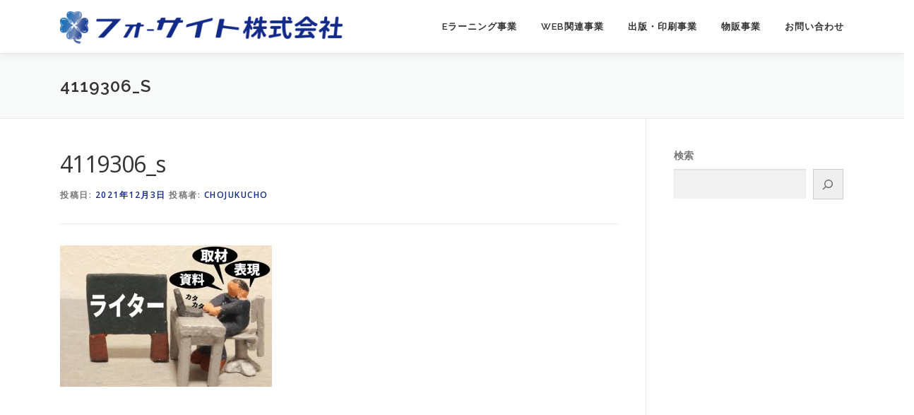

--- FILE ---
content_type: text/html; charset=UTF-8
request_url: https://4310.jp/4119306_s/
body_size: 52959
content:
<!DOCTYPE html>
<html dir="ltr" lang="ja" prefix="" og: http://ogp.me/ns#"og: https://ogp.me/ns#">
<head>
<meta charset="UTF-8">
<meta name="viewport" content="width=device-width, initial-scale=1">
<link rel="profile" href="http://gmpg.org/xfn/11">

<title>4119306_s | フォーサイト株式会社</title>
	<style>img:is([sizes="auto" i], [sizes^="auto," i]) { contain-intrinsic-size: 3000px 1500px }</style>
	
		<!-- All in One SEO 4.7.5.1 - aioseo.com -->
		<meta name="robots" content="max-image-preview:large" />
		<link rel="canonical" href="https://4310.jp/4119306_s/" />
		<meta name="generator" content="All in One SEO (AIOSEO) 4.7.5.1" />
		<meta property="og:locale" content="ja_JP" />
		<meta property="og:site_name" content="フォーサイト株式会社 | 地域を支える総合教育サービス会社" />
		<meta property="og:type" content="article" />
		<meta property="og:title" content="4119306_s | フォーサイト株式会社" />
		<meta property="og:url" content="https://4310.jp/4119306_s/" />
		<meta property="og:image" content="https://4310.jp/db2/wp-content/uploads/2021/05/183537693_506851970442999_5552291187755175940_n-e1620374809858.png" />
		<meta property="og:image:secure_url" content="https://4310.jp/db2/wp-content/uploads/2021/05/183537693_506851970442999_5552291187755175940_n-e1620374809858.png" />
		<meta property="article:published_time" content="2021-12-03T11:03:23+00:00" />
		<meta property="article:modified_time" content="2021-12-03T11:03:23+00:00" />
		<meta name="twitter:card" content="summary" />
		<meta name="twitter:title" content="4119306_s | フォーサイト株式会社" />
		<meta name="twitter:image" content="https://4310.jp/db2/wp-content/uploads/2021/05/183537693_506851970442999_5552291187755175940_n-e1620374809858.png" />
		<meta name="google" content="nositelinkssearchbox" />
		<script type="application/ld+json" class="aioseo-schema">
			{"@context":"https:\/\/schema.org","@graph":[{"@type":"BreadcrumbList","@id":"https:\/\/4310.jp\/4119306_s\/#breadcrumblist","itemListElement":[{"@type":"ListItem","@id":"https:\/\/4310.jp\/#listItem","position":1,"name":"\u5bb6","item":"https:\/\/4310.jp\/","nextItem":"https:\/\/4310.jp\/4119306_s\/#listItem"},{"@type":"ListItem","@id":"https:\/\/4310.jp\/4119306_s\/#listItem","position":2,"name":"4119306_s","previousItem":"https:\/\/4310.jp\/#listItem"}]},{"@type":"ItemPage","@id":"https:\/\/4310.jp\/4119306_s\/#itempage","url":"https:\/\/4310.jp\/4119306_s\/","name":"4119306_s | \u30d5\u30a9\u30fc\u30b5\u30a4\u30c8\u682a\u5f0f\u4f1a\u793e","inLanguage":"ja","isPartOf":{"@id":"https:\/\/4310.jp\/#website"},"breadcrumb":{"@id":"https:\/\/4310.jp\/4119306_s\/#breadcrumblist"},"author":{"@id":"https:\/\/4310.jp\/author\/chojukucho\/#author"},"creator":{"@id":"https:\/\/4310.jp\/author\/chojukucho\/#author"},"datePublished":"2021-12-03T20:03:23+09:00","dateModified":"2021-12-03T20:03:23+09:00"},{"@type":"Organization","@id":"https:\/\/4310.jp\/#organization","name":"\u30d5\u30a9\u30fc\u30b5\u30a4\u30c8\u682a\u5f0f\u4f1a\u793e","description":"\u5730\u57df\u3092\u652f\u3048\u308b\u7dcf\u5408\u6559\u80b2\u30b5\u30fc\u30d3\u30b9\u4f1a\u793e","url":"https:\/\/4310.jp\/","logo":{"@type":"ImageObject","url":"https:\/\/4310.jp\/db2\/wp-content\/uploads\/2021\/05\/183537693_506851970442999_5552291187755175940_n-e1620374809858.png","@id":"https:\/\/4310.jp\/4119306_s\/#organizationLogo","width":400,"height":46},"image":{"@id":"https:\/\/4310.jp\/4119306_s\/#organizationLogo"}},{"@type":"Person","@id":"https:\/\/4310.jp\/author\/chojukucho\/#author","url":"https:\/\/4310.jp\/author\/chojukucho\/","name":"chojukucho"},{"@type":"WebSite","@id":"https:\/\/4310.jp\/#website","url":"https:\/\/4310.jp\/","name":"\u30d5\u30a9\u30fc\u30b5\u30a4\u30c8\u682a\u5f0f\u4f1a\u793e","description":"\u5730\u57df\u3092\u652f\u3048\u308b\u7dcf\u5408\u6559\u80b2\u30b5\u30fc\u30d3\u30b9\u4f1a\u793e","inLanguage":"ja","publisher":{"@id":"https:\/\/4310.jp\/#organization"}}]}
		</script>
		<!-- All in One SEO -->

<link rel='dns-prefetch' href='//fonts.googleapis.com' />
<link rel='dns-prefetch' href='//www.googletagmanager.com' />
<link rel='dns-prefetch' href='//pagead2.googlesyndication.com' />
<link rel="alternate" type="application/rss+xml" title="フォーサイト株式会社 &raquo; フィード" href="https://4310.jp/feed/" />
<link rel="alternate" type="application/rss+xml" title="フォーサイト株式会社 &raquo; コメントフィード" href="https://4310.jp/comments/feed/" />
<meta name="description" content="" />		<!-- This site uses the Google Analytics by MonsterInsights plugin v9.2.2 - Using Analytics tracking - https://www.monsterinsights.com/ -->
		<!-- Note: MonsterInsights is not currently configured on this site. The site owner needs to authenticate with Google Analytics in the MonsterInsights settings panel. -->
					<!-- No tracking code set -->
				<!-- / Google Analytics by MonsterInsights -->
		<script type="text/javascript">
/* <![CDATA[ */
window._wpemojiSettings = {"baseUrl":"https:\/\/s.w.org\/images\/core\/emoji\/15.0.3\/72x72\/","ext":".png","svgUrl":"https:\/\/s.w.org\/images\/core\/emoji\/15.0.3\/svg\/","svgExt":".svg","source":{"concatemoji":"https:\/\/4310.jp\/db2\/wp-includes\/js\/wp-emoji-release.min.js?ver=6.7.4"}};
/*! This file is auto-generated */
!function(i,n){var o,s,e;function c(e){try{var t={supportTests:e,timestamp:(new Date).valueOf()};sessionStorage.setItem(o,JSON.stringify(t))}catch(e){}}function p(e,t,n){e.clearRect(0,0,e.canvas.width,e.canvas.height),e.fillText(t,0,0);var t=new Uint32Array(e.getImageData(0,0,e.canvas.width,e.canvas.height).data),r=(e.clearRect(0,0,e.canvas.width,e.canvas.height),e.fillText(n,0,0),new Uint32Array(e.getImageData(0,0,e.canvas.width,e.canvas.height).data));return t.every(function(e,t){return e===r[t]})}function u(e,t,n){switch(t){case"flag":return n(e,"\ud83c\udff3\ufe0f\u200d\u26a7\ufe0f","\ud83c\udff3\ufe0f\u200b\u26a7\ufe0f")?!1:!n(e,"\ud83c\uddfa\ud83c\uddf3","\ud83c\uddfa\u200b\ud83c\uddf3")&&!n(e,"\ud83c\udff4\udb40\udc67\udb40\udc62\udb40\udc65\udb40\udc6e\udb40\udc67\udb40\udc7f","\ud83c\udff4\u200b\udb40\udc67\u200b\udb40\udc62\u200b\udb40\udc65\u200b\udb40\udc6e\u200b\udb40\udc67\u200b\udb40\udc7f");case"emoji":return!n(e,"\ud83d\udc26\u200d\u2b1b","\ud83d\udc26\u200b\u2b1b")}return!1}function f(e,t,n){var r="undefined"!=typeof WorkerGlobalScope&&self instanceof WorkerGlobalScope?new OffscreenCanvas(300,150):i.createElement("canvas"),a=r.getContext("2d",{willReadFrequently:!0}),o=(a.textBaseline="top",a.font="600 32px Arial",{});return e.forEach(function(e){o[e]=t(a,e,n)}),o}function t(e){var t=i.createElement("script");t.src=e,t.defer=!0,i.head.appendChild(t)}"undefined"!=typeof Promise&&(o="wpEmojiSettingsSupports",s=["flag","emoji"],n.supports={everything:!0,everythingExceptFlag:!0},e=new Promise(function(e){i.addEventListener("DOMContentLoaded",e,{once:!0})}),new Promise(function(t){var n=function(){try{var e=JSON.parse(sessionStorage.getItem(o));if("object"==typeof e&&"number"==typeof e.timestamp&&(new Date).valueOf()<e.timestamp+604800&&"object"==typeof e.supportTests)return e.supportTests}catch(e){}return null}();if(!n){if("undefined"!=typeof Worker&&"undefined"!=typeof OffscreenCanvas&&"undefined"!=typeof URL&&URL.createObjectURL&&"undefined"!=typeof Blob)try{var e="postMessage("+f.toString()+"("+[JSON.stringify(s),u.toString(),p.toString()].join(",")+"));",r=new Blob([e],{type:"text/javascript"}),a=new Worker(URL.createObjectURL(r),{name:"wpTestEmojiSupports"});return void(a.onmessage=function(e){c(n=e.data),a.terminate(),t(n)})}catch(e){}c(n=f(s,u,p))}t(n)}).then(function(e){for(var t in e)n.supports[t]=e[t],n.supports.everything=n.supports.everything&&n.supports[t],"flag"!==t&&(n.supports.everythingExceptFlag=n.supports.everythingExceptFlag&&n.supports[t]);n.supports.everythingExceptFlag=n.supports.everythingExceptFlag&&!n.supports.flag,n.DOMReady=!1,n.readyCallback=function(){n.DOMReady=!0}}).then(function(){return e}).then(function(){var e;n.supports.everything||(n.readyCallback(),(e=n.source||{}).concatemoji?t(e.concatemoji):e.wpemoji&&e.twemoji&&(t(e.twemoji),t(e.wpemoji)))}))}((window,document),window._wpemojiSettings);
/* ]]> */
</script>
<link rel='stylesheet' id='vkExUnit_common_style-css' href='https://4310.jp/db2/wp-content/plugins/vk-all-in-one-expansion-unit/assets/css/vkExUnit_style.css?ver=9.100.6.1' type='text/css' media='all' />
<style id='vkExUnit_common_style-inline-css' type='text/css'>
:root {--ver_page_top_button_url:url(https://4310.jp/db2/wp-content/plugins/vk-all-in-one-expansion-unit/assets/images/to-top-btn-icon.svg);}@font-face {font-weight: normal;font-style: normal;font-family: "vk_sns";src: url("https://4310.jp/db2/wp-content/plugins/vk-all-in-one-expansion-unit/inc/sns/icons/fonts/vk_sns.eot?-bq20cj");src: url("https://4310.jp/db2/wp-content/plugins/vk-all-in-one-expansion-unit/inc/sns/icons/fonts/vk_sns.eot?#iefix-bq20cj") format("embedded-opentype"),url("https://4310.jp/db2/wp-content/plugins/vk-all-in-one-expansion-unit/inc/sns/icons/fonts/vk_sns.woff?-bq20cj") format("woff"),url("https://4310.jp/db2/wp-content/plugins/vk-all-in-one-expansion-unit/inc/sns/icons/fonts/vk_sns.ttf?-bq20cj") format("truetype"),url("https://4310.jp/db2/wp-content/plugins/vk-all-in-one-expansion-unit/inc/sns/icons/fonts/vk_sns.svg?-bq20cj#vk_sns") format("svg");}
.veu_promotion-alert__content--text {border: 1px solid rgba(0,0,0,0.125);padding: 0.5em 1em;border-radius: var(--vk-size-radius);margin-bottom: var(--vk-margin-block-bottom);font-size: 0.875rem;}/* Alert Content部分に段落タグを入れた場合に最後の段落の余白を0にする */.veu_promotion-alert__content--text p:last-of-type{margin-bottom:0;margin-top: 0;}
</style>
<style id='wp-emoji-styles-inline-css' type='text/css'>

	img.wp-smiley, img.emoji {
		display: inline !important;
		border: none !important;
		box-shadow: none !important;
		height: 1em !important;
		width: 1em !important;
		margin: 0 0.07em !important;
		vertical-align: -0.1em !important;
		background: none !important;
		padding: 0 !important;
	}
</style>
<link rel='stylesheet' id='wp-block-library-css' href='https://4310.jp/db2/wp-includes/css/dist/block-library/style.min.css?ver=6.7.4' type='text/css' media='all' />
<style id='wp-block-library-inline-css' type='text/css'>
/* VK Color Palettes */
</style>
<style id='wp-block-library-theme-inline-css' type='text/css'>
.wp-block-audio :where(figcaption){color:#555;font-size:13px;text-align:center}.is-dark-theme .wp-block-audio :where(figcaption){color:#ffffffa6}.wp-block-audio{margin:0 0 1em}.wp-block-code{border:1px solid #ccc;border-radius:4px;font-family:Menlo,Consolas,monaco,monospace;padding:.8em 1em}.wp-block-embed :where(figcaption){color:#555;font-size:13px;text-align:center}.is-dark-theme .wp-block-embed :where(figcaption){color:#ffffffa6}.wp-block-embed{margin:0 0 1em}.blocks-gallery-caption{color:#555;font-size:13px;text-align:center}.is-dark-theme .blocks-gallery-caption{color:#ffffffa6}:root :where(.wp-block-image figcaption){color:#555;font-size:13px;text-align:center}.is-dark-theme :root :where(.wp-block-image figcaption){color:#ffffffa6}.wp-block-image{margin:0 0 1em}.wp-block-pullquote{border-bottom:4px solid;border-top:4px solid;color:currentColor;margin-bottom:1.75em}.wp-block-pullquote cite,.wp-block-pullquote footer,.wp-block-pullquote__citation{color:currentColor;font-size:.8125em;font-style:normal;text-transform:uppercase}.wp-block-quote{border-left:.25em solid;margin:0 0 1.75em;padding-left:1em}.wp-block-quote cite,.wp-block-quote footer{color:currentColor;font-size:.8125em;font-style:normal;position:relative}.wp-block-quote:where(.has-text-align-right){border-left:none;border-right:.25em solid;padding-left:0;padding-right:1em}.wp-block-quote:where(.has-text-align-center){border:none;padding-left:0}.wp-block-quote.is-large,.wp-block-quote.is-style-large,.wp-block-quote:where(.is-style-plain){border:none}.wp-block-search .wp-block-search__label{font-weight:700}.wp-block-search__button{border:1px solid #ccc;padding:.375em .625em}:where(.wp-block-group.has-background){padding:1.25em 2.375em}.wp-block-separator.has-css-opacity{opacity:.4}.wp-block-separator{border:none;border-bottom:2px solid;margin-left:auto;margin-right:auto}.wp-block-separator.has-alpha-channel-opacity{opacity:1}.wp-block-separator:not(.is-style-wide):not(.is-style-dots){width:100px}.wp-block-separator.has-background:not(.is-style-dots){border-bottom:none;height:1px}.wp-block-separator.has-background:not(.is-style-wide):not(.is-style-dots){height:2px}.wp-block-table{margin:0 0 1em}.wp-block-table td,.wp-block-table th{word-break:normal}.wp-block-table :where(figcaption){color:#555;font-size:13px;text-align:center}.is-dark-theme .wp-block-table :where(figcaption){color:#ffffffa6}.wp-block-video :where(figcaption){color:#555;font-size:13px;text-align:center}.is-dark-theme .wp-block-video :where(figcaption){color:#ffffffa6}.wp-block-video{margin:0 0 1em}:root :where(.wp-block-template-part.has-background){margin-bottom:0;margin-top:0;padding:1.25em 2.375em}
</style>
<link rel='stylesheet' id='vk-swiper-style-css' href='https://4310.jp/db2/wp-content/plugins/vk-blocks/vendor/vektor-inc/vk-swiper/src/assets/css/swiper-bundle.min.css?ver=11.0.2' type='text/css' media='all' />
<link rel='stylesheet' id='vk-blocks-build-css-css' href='https://4310.jp/db2/wp-content/plugins/vk-blocks/build/block-build.css?ver=1.91.1.1' type='text/css' media='all' />
<style id='vk-blocks-build-css-inline-css' type='text/css'>
:root {--vk_flow-arrow: url(https://4310.jp/db2/wp-content/plugins/vk-blocks/inc/vk-blocks/images/arrow_bottom.svg);--vk_image-mask-circle: url(https://4310.jp/db2/wp-content/plugins/vk-blocks/inc/vk-blocks/images/circle.svg);--vk_image-mask-wave01: url(https://4310.jp/db2/wp-content/plugins/vk-blocks/inc/vk-blocks/images/wave01.svg);--vk_image-mask-wave02: url(https://4310.jp/db2/wp-content/plugins/vk-blocks/inc/vk-blocks/images/wave02.svg);--vk_image-mask-wave03: url(https://4310.jp/db2/wp-content/plugins/vk-blocks/inc/vk-blocks/images/wave03.svg);--vk_image-mask-wave04: url(https://4310.jp/db2/wp-content/plugins/vk-blocks/inc/vk-blocks/images/wave04.svg);}
:root { --vk-size-text: 16px; /* --vk-color-primary is deprecated. */ --vk-color-primary:#337ab7; }

	:root {

		--vk-balloon-border-width:1px;

		--vk-balloon-speech-offset:-12px;
	}
	
</style>
<style id='classic-theme-styles-inline-css' type='text/css'>
/*! This file is auto-generated */
.wp-block-button__link{color:#fff;background-color:#32373c;border-radius:9999px;box-shadow:none;text-decoration:none;padding:calc(.667em + 2px) calc(1.333em + 2px);font-size:1.125em}.wp-block-file__button{background:#32373c;color:#fff;text-decoration:none}
</style>
<style id='global-styles-inline-css' type='text/css'>
:root{--wp--preset--aspect-ratio--square: 1;--wp--preset--aspect-ratio--4-3: 4/3;--wp--preset--aspect-ratio--3-4: 3/4;--wp--preset--aspect-ratio--3-2: 3/2;--wp--preset--aspect-ratio--2-3: 2/3;--wp--preset--aspect-ratio--16-9: 16/9;--wp--preset--aspect-ratio--9-16: 9/16;--wp--preset--color--black: #000000;--wp--preset--color--cyan-bluish-gray: #abb8c3;--wp--preset--color--white: #ffffff;--wp--preset--color--pale-pink: #f78da7;--wp--preset--color--vivid-red: #cf2e2e;--wp--preset--color--luminous-vivid-orange: #ff6900;--wp--preset--color--luminous-vivid-amber: #fcb900;--wp--preset--color--light-green-cyan: #7bdcb5;--wp--preset--color--vivid-green-cyan: #00d084;--wp--preset--color--pale-cyan-blue: #8ed1fc;--wp--preset--color--vivid-cyan-blue: #0693e3;--wp--preset--color--vivid-purple: #9b51e0;--wp--preset--gradient--vivid-cyan-blue-to-vivid-purple: linear-gradient(135deg,rgba(6,147,227,1) 0%,rgb(155,81,224) 100%);--wp--preset--gradient--light-green-cyan-to-vivid-green-cyan: linear-gradient(135deg,rgb(122,220,180) 0%,rgb(0,208,130) 100%);--wp--preset--gradient--luminous-vivid-amber-to-luminous-vivid-orange: linear-gradient(135deg,rgba(252,185,0,1) 0%,rgba(255,105,0,1) 100%);--wp--preset--gradient--luminous-vivid-orange-to-vivid-red: linear-gradient(135deg,rgba(255,105,0,1) 0%,rgb(207,46,46) 100%);--wp--preset--gradient--very-light-gray-to-cyan-bluish-gray: linear-gradient(135deg,rgb(238,238,238) 0%,rgb(169,184,195) 100%);--wp--preset--gradient--cool-to-warm-spectrum: linear-gradient(135deg,rgb(74,234,220) 0%,rgb(151,120,209) 20%,rgb(207,42,186) 40%,rgb(238,44,130) 60%,rgb(251,105,98) 80%,rgb(254,248,76) 100%);--wp--preset--gradient--blush-light-purple: linear-gradient(135deg,rgb(255,206,236) 0%,rgb(152,150,240) 100%);--wp--preset--gradient--blush-bordeaux: linear-gradient(135deg,rgb(254,205,165) 0%,rgb(254,45,45) 50%,rgb(107,0,62) 100%);--wp--preset--gradient--luminous-dusk: linear-gradient(135deg,rgb(255,203,112) 0%,rgb(199,81,192) 50%,rgb(65,88,208) 100%);--wp--preset--gradient--pale-ocean: linear-gradient(135deg,rgb(255,245,203) 0%,rgb(182,227,212) 50%,rgb(51,167,181) 100%);--wp--preset--gradient--electric-grass: linear-gradient(135deg,rgb(202,248,128) 0%,rgb(113,206,126) 100%);--wp--preset--gradient--midnight: linear-gradient(135deg,rgb(2,3,129) 0%,rgb(40,116,252) 100%);--wp--preset--font-size--small: 13px;--wp--preset--font-size--medium: 20px;--wp--preset--font-size--large: 36px;--wp--preset--font-size--x-large: 42px;--wp--preset--spacing--20: 0.44rem;--wp--preset--spacing--30: 0.67rem;--wp--preset--spacing--40: 1rem;--wp--preset--spacing--50: 1.5rem;--wp--preset--spacing--60: 2.25rem;--wp--preset--spacing--70: 3.38rem;--wp--preset--spacing--80: 5.06rem;--wp--preset--shadow--natural: 6px 6px 9px rgba(0, 0, 0, 0.2);--wp--preset--shadow--deep: 12px 12px 50px rgba(0, 0, 0, 0.4);--wp--preset--shadow--sharp: 6px 6px 0px rgba(0, 0, 0, 0.2);--wp--preset--shadow--outlined: 6px 6px 0px -3px rgba(255, 255, 255, 1), 6px 6px rgba(0, 0, 0, 1);--wp--preset--shadow--crisp: 6px 6px 0px rgba(0, 0, 0, 1);}:where(.is-layout-flex){gap: 0.5em;}:where(.is-layout-grid){gap: 0.5em;}body .is-layout-flex{display: flex;}.is-layout-flex{flex-wrap: wrap;align-items: center;}.is-layout-flex > :is(*, div){margin: 0;}body .is-layout-grid{display: grid;}.is-layout-grid > :is(*, div){margin: 0;}:where(.wp-block-columns.is-layout-flex){gap: 2em;}:where(.wp-block-columns.is-layout-grid){gap: 2em;}:where(.wp-block-post-template.is-layout-flex){gap: 1.25em;}:where(.wp-block-post-template.is-layout-grid){gap: 1.25em;}.has-black-color{color: var(--wp--preset--color--black) !important;}.has-cyan-bluish-gray-color{color: var(--wp--preset--color--cyan-bluish-gray) !important;}.has-white-color{color: var(--wp--preset--color--white) !important;}.has-pale-pink-color{color: var(--wp--preset--color--pale-pink) !important;}.has-vivid-red-color{color: var(--wp--preset--color--vivid-red) !important;}.has-luminous-vivid-orange-color{color: var(--wp--preset--color--luminous-vivid-orange) !important;}.has-luminous-vivid-amber-color{color: var(--wp--preset--color--luminous-vivid-amber) !important;}.has-light-green-cyan-color{color: var(--wp--preset--color--light-green-cyan) !important;}.has-vivid-green-cyan-color{color: var(--wp--preset--color--vivid-green-cyan) !important;}.has-pale-cyan-blue-color{color: var(--wp--preset--color--pale-cyan-blue) !important;}.has-vivid-cyan-blue-color{color: var(--wp--preset--color--vivid-cyan-blue) !important;}.has-vivid-purple-color{color: var(--wp--preset--color--vivid-purple) !important;}.has-black-background-color{background-color: var(--wp--preset--color--black) !important;}.has-cyan-bluish-gray-background-color{background-color: var(--wp--preset--color--cyan-bluish-gray) !important;}.has-white-background-color{background-color: var(--wp--preset--color--white) !important;}.has-pale-pink-background-color{background-color: var(--wp--preset--color--pale-pink) !important;}.has-vivid-red-background-color{background-color: var(--wp--preset--color--vivid-red) !important;}.has-luminous-vivid-orange-background-color{background-color: var(--wp--preset--color--luminous-vivid-orange) !important;}.has-luminous-vivid-amber-background-color{background-color: var(--wp--preset--color--luminous-vivid-amber) !important;}.has-light-green-cyan-background-color{background-color: var(--wp--preset--color--light-green-cyan) !important;}.has-vivid-green-cyan-background-color{background-color: var(--wp--preset--color--vivid-green-cyan) !important;}.has-pale-cyan-blue-background-color{background-color: var(--wp--preset--color--pale-cyan-blue) !important;}.has-vivid-cyan-blue-background-color{background-color: var(--wp--preset--color--vivid-cyan-blue) !important;}.has-vivid-purple-background-color{background-color: var(--wp--preset--color--vivid-purple) !important;}.has-black-border-color{border-color: var(--wp--preset--color--black) !important;}.has-cyan-bluish-gray-border-color{border-color: var(--wp--preset--color--cyan-bluish-gray) !important;}.has-white-border-color{border-color: var(--wp--preset--color--white) !important;}.has-pale-pink-border-color{border-color: var(--wp--preset--color--pale-pink) !important;}.has-vivid-red-border-color{border-color: var(--wp--preset--color--vivid-red) !important;}.has-luminous-vivid-orange-border-color{border-color: var(--wp--preset--color--luminous-vivid-orange) !important;}.has-luminous-vivid-amber-border-color{border-color: var(--wp--preset--color--luminous-vivid-amber) !important;}.has-light-green-cyan-border-color{border-color: var(--wp--preset--color--light-green-cyan) !important;}.has-vivid-green-cyan-border-color{border-color: var(--wp--preset--color--vivid-green-cyan) !important;}.has-pale-cyan-blue-border-color{border-color: var(--wp--preset--color--pale-cyan-blue) !important;}.has-vivid-cyan-blue-border-color{border-color: var(--wp--preset--color--vivid-cyan-blue) !important;}.has-vivid-purple-border-color{border-color: var(--wp--preset--color--vivid-purple) !important;}.has-vivid-cyan-blue-to-vivid-purple-gradient-background{background: var(--wp--preset--gradient--vivid-cyan-blue-to-vivid-purple) !important;}.has-light-green-cyan-to-vivid-green-cyan-gradient-background{background: var(--wp--preset--gradient--light-green-cyan-to-vivid-green-cyan) !important;}.has-luminous-vivid-amber-to-luminous-vivid-orange-gradient-background{background: var(--wp--preset--gradient--luminous-vivid-amber-to-luminous-vivid-orange) !important;}.has-luminous-vivid-orange-to-vivid-red-gradient-background{background: var(--wp--preset--gradient--luminous-vivid-orange-to-vivid-red) !important;}.has-very-light-gray-to-cyan-bluish-gray-gradient-background{background: var(--wp--preset--gradient--very-light-gray-to-cyan-bluish-gray) !important;}.has-cool-to-warm-spectrum-gradient-background{background: var(--wp--preset--gradient--cool-to-warm-spectrum) !important;}.has-blush-light-purple-gradient-background{background: var(--wp--preset--gradient--blush-light-purple) !important;}.has-blush-bordeaux-gradient-background{background: var(--wp--preset--gradient--blush-bordeaux) !important;}.has-luminous-dusk-gradient-background{background: var(--wp--preset--gradient--luminous-dusk) !important;}.has-pale-ocean-gradient-background{background: var(--wp--preset--gradient--pale-ocean) !important;}.has-electric-grass-gradient-background{background: var(--wp--preset--gradient--electric-grass) !important;}.has-midnight-gradient-background{background: var(--wp--preset--gradient--midnight) !important;}.has-small-font-size{font-size: var(--wp--preset--font-size--small) !important;}.has-medium-font-size{font-size: var(--wp--preset--font-size--medium) !important;}.has-large-font-size{font-size: var(--wp--preset--font-size--large) !important;}.has-x-large-font-size{font-size: var(--wp--preset--font-size--x-large) !important;}
:where(.wp-block-post-template.is-layout-flex){gap: 1.25em;}:where(.wp-block-post-template.is-layout-grid){gap: 1.25em;}
:where(.wp-block-columns.is-layout-flex){gap: 2em;}:where(.wp-block-columns.is-layout-grid){gap: 2em;}
:root :where(.wp-block-pullquote){font-size: 1.5em;line-height: 1.6;}
</style>
<link rel='stylesheet' id='contact-form-7-css' href='https://4310.jp/db2/wp-content/plugins/contact-form-7/includes/css/styles.css?ver=6.0' type='text/css' media='all' />
<link rel='stylesheet' id='cntctfrm_form_style-css' href='https://4310.jp/db2/wp-content/plugins/contact-form-plugin/css/form_style.css?ver=4.3.2' type='text/css' media='all' />
<link rel='stylesheet' id='pz-linkcard-css' href='//4310.jp/db2/wp-content/uploads/pz-linkcard/style.css?ver=2.5.5.1' type='text/css' media='all' />
<link rel='stylesheet' id='sb-type-std-css' href='https://4310.jp/db2/wp-content/plugins/speech-bubble/css/sb-type-std.css?ver=6.7.4' type='text/css' media='all' />
<link rel='stylesheet' id='sb-type-fb-css' href='https://4310.jp/db2/wp-content/plugins/speech-bubble/css/sb-type-fb.css?ver=6.7.4' type='text/css' media='all' />
<link rel='stylesheet' id='sb-type-fb-flat-css' href='https://4310.jp/db2/wp-content/plugins/speech-bubble/css/sb-type-fb-flat.css?ver=6.7.4' type='text/css' media='all' />
<link rel='stylesheet' id='sb-type-ln-css' href='https://4310.jp/db2/wp-content/plugins/speech-bubble/css/sb-type-ln.css?ver=6.7.4' type='text/css' media='all' />
<link rel='stylesheet' id='sb-type-ln-flat-css' href='https://4310.jp/db2/wp-content/plugins/speech-bubble/css/sb-type-ln-flat.css?ver=6.7.4' type='text/css' media='all' />
<link rel='stylesheet' id='sb-type-pink-css' href='https://4310.jp/db2/wp-content/plugins/speech-bubble/css/sb-type-pink.css?ver=6.7.4' type='text/css' media='all' />
<link rel='stylesheet' id='sb-type-rtail-css' href='https://4310.jp/db2/wp-content/plugins/speech-bubble/css/sb-type-rtail.css?ver=6.7.4' type='text/css' media='all' />
<link rel='stylesheet' id='sb-type-drop-css' href='https://4310.jp/db2/wp-content/plugins/speech-bubble/css/sb-type-drop.css?ver=6.7.4' type='text/css' media='all' />
<link rel='stylesheet' id='sb-type-think-css' href='https://4310.jp/db2/wp-content/plugins/speech-bubble/css/sb-type-think.css?ver=6.7.4' type='text/css' media='all' />
<link rel='stylesheet' id='sb-no-br-css' href='https://4310.jp/db2/wp-content/plugins/speech-bubble/css/sb-no-br.css?ver=6.7.4' type='text/css' media='all' />
<link rel='stylesheet' id='toc-screen-css' href='https://4310.jp/db2/wp-content/plugins/table-of-contents-plus/screen.min.css?ver=2411.1' type='text/css' media='all' />
<link rel='stylesheet' id='vk-components-style-css' href='https://4310.jp/db2/wp-content/plugins/vk-blocks/build/vk-components.css?ver=1732339348' type='text/css' media='all' />
<link rel='stylesheet' id='vkblocks-bootstrap-css' href='https://4310.jp/db2/wp-content/plugins/vk-blocks/build/bootstrap_vk_using.css?ver=4.3.1' type='text/css' media='all' />
<link rel='stylesheet' id='dashicons-css' href='https://4310.jp/db2/wp-includes/css/dashicons.min.css?ver=6.7.4' type='text/css' media='all' />
<link rel='stylesheet' id='thickbox-css' href='https://4310.jp/db2/wp-includes/js/thickbox/thickbox.css?ver=6.7.4' type='text/css' media='all' />
<link rel='stylesheet' id='formzu_plugin_client-css' href='https://4310.jp/db2/wp-content/plugins/formzu-wp/css/formzu_plugin_client.css?ver=1732339316' type='text/css' media='all' />
<link rel='stylesheet' id='wc-shortcodes-style-css' href='https://4310.jp/db2/wp-content/plugins/wc-shortcodes/public/assets/css/style.css?ver=3.46' type='text/css' media='all' />
<link rel='stylesheet' id='onepress-fonts-css' href='https://fonts.googleapis.com/css?family=Raleway%3A400%2C500%2C600%2C700%2C300%2C100%2C800%2C900%7COpen+Sans%3A400%2C300%2C300italic%2C400italic%2C600%2C600italic%2C700%2C700italic&#038;subset=latin%2Clatin-ext&#038;display=swap&#038;ver=2.3.10' type='text/css' media='all' />
<link rel='stylesheet' id='onepress-animate-css' href='https://4310.jp/db2/wp-content/themes/onepress/assets/css/animate.min.css?ver=2.3.10' type='text/css' media='all' />
<link rel='stylesheet' id='onepress-fa-css' href='https://4310.jp/db2/wp-content/themes/onepress/assets/fontawesome-v6/css/all.min.css?ver=6.5.1' type='text/css' media='all' />
<link rel='stylesheet' id='onepress-fa-shims-css' href='https://4310.jp/db2/wp-content/themes/onepress/assets/fontawesome-v6/css/v4-shims.min.css?ver=6.5.1' type='text/css' media='all' />
<link rel='stylesheet' id='onepress-bootstrap-css' href='https://4310.jp/db2/wp-content/themes/onepress/assets/css/bootstrap.min.css?ver=2.3.10' type='text/css' media='all' />
<link rel='stylesheet' id='onepress-style-css' href='https://4310.jp/db2/wp-content/themes/onepress/style.css?ver=6.7.4' type='text/css' media='all' />
<style id='onepress-style-inline-css' type='text/css'>
#main .video-section section.hero-slideshow-wrapper{background:transparent}.hero-slideshow-wrapper:after{position:absolute;top:0px;left:0px;width:100%;height:100%;background-color:rgba(0,0,0,0.04);display:block;content:""}#parallax-hero .jarallax-container .parallax-bg:before{background-color:rgba(0,0,0,0.04)}.body-desktop .parallax-hero .hero-slideshow-wrapper:after{display:none!important}#parallax-hero>.parallax-bg::before{background-color:rgba(0,0,0,0.04);opacity:1}.body-desktop .parallax-hero .hero-slideshow-wrapper:after{display:none!important}a,.screen-reader-text:hover,.screen-reader-text:active,.screen-reader-text:focus,.header-social a,.onepress-menu a:hover,.onepress-menu ul li a:hover,.onepress-menu li.onepress-current-item>a,.onepress-menu ul li.current-menu-item>a,.onepress-menu>li a.menu-actived,.onepress-menu.onepress-menu-mobile li.onepress-current-item>a,.site-footer a,.site-footer .footer-social a:hover,.site-footer .btt a:hover,.highlight,#comments .comment .comment-wrapper .comment-meta .comment-time:hover,#comments .comment .comment-wrapper .comment-meta .comment-reply-link:hover,#comments .comment .comment-wrapper .comment-meta .comment-edit-link:hover,.btn-theme-primary-outline,.sidebar .widget a:hover,.section-services .service-item .service-image i,.counter_item .counter__number,.team-member .member-thumb .member-profile a:hover,.icon-background-default{color:#112a88}input[type="reset"],input[type="submit"],input[type="submit"],input[type="reset"]:hover,input[type="submit"]:hover,input[type="submit"]:hover .nav-links a:hover,.btn-theme-primary,.btn-theme-primary-outline:hover,.section-testimonials .card-theme-primary,.woocommerce #respond input#submit,.woocommerce a.button,.woocommerce button.button,.woocommerce input.button,.woocommerce button.button.alt,.pirate-forms-submit-button,.pirate-forms-submit-button:hover,input[type="reset"],input[type="submit"],input[type="submit"],.pirate-forms-submit-button,.contact-form div.wpforms-container-full .wpforms-form .wpforms-submit,.contact-form div.wpforms-container-full .wpforms-form .wpforms-submit:hover,.nav-links a:hover,.nav-links a.current,.nav-links .page-numbers:hover,.nav-links .page-numbers.current{background:#112a88}.btn-theme-primary-outline,.btn-theme-primary-outline:hover,.pricing__item:hover,.section-testimonials .card-theme-primary,.entry-content blockquote{border-color:#112a88}#footer-widgets{}.gallery-carousel .g-item{padding:0px 10px}.gallery-carousel-wrap{margin-left:-10px;margin-right:-10px}.gallery-grid .g-item,.gallery-masonry .g-item .inner{padding:10px}.gallery-grid-wrap,.gallery-masonry-wrap{margin-left:-10px;margin-right:-10px}.gallery-justified-wrap{margin-left:-20px;margin-right:-20px}
</style>
<link rel='stylesheet' id='onepress-gallery-lightgallery-css' href='https://4310.jp/db2/wp-content/themes/onepress/assets/css/lightgallery.css?ver=6.7.4' type='text/css' media='all' />
<link rel='stylesheet' id='veu-cta-css' href='https://4310.jp/db2/wp-content/plugins/vk-all-in-one-expansion-unit/inc/call-to-action/package/assets/css/style.css?ver=9.100.6.1' type='text/css' media='all' />
<link rel='stylesheet' id='vk-font-awesome-css' href='https://4310.jp/db2/wp-content/plugins/vk-blocks/vendor/vektor-inc/font-awesome-versions/src/versions/6/css/all.min.css?ver=6.4.2' type='text/css' media='all' />
<link rel='stylesheet' id='__EPYT__style-css' href='https://4310.jp/db2/wp-content/plugins/youtube-embed-plus/styles/ytprefs.min.css?ver=14.2.1.2' type='text/css' media='all' />
<style id='__EPYT__style-inline-css' type='text/css'>

                .epyt-gallery-thumb {
                        width: 33.333%;
                }
                
</style>
<link rel='stylesheet' id='wordpresscanvas-font-awesome-css' href='https://4310.jp/db2/wp-content/plugins/wc-shortcodes/public/assets/css/font-awesome.min.css?ver=4.7.0' type='text/css' media='all' />
<script type="text/javascript" src="https://4310.jp/db2/wp-includes/js/jquery/jquery.min.js?ver=3.7.1" id="jquery-core-js"></script>
<script type="text/javascript" src="https://4310.jp/db2/wp-includes/js/jquery/jquery-migrate.min.js?ver=3.4.1" id="jquery-migrate-js"></script>
<script type="text/javascript" id="__ytprefs__-js-extra">
/* <![CDATA[ */
var _EPYT_ = {"ajaxurl":"https:\/\/4310.jp\/db2\/wp-admin\/admin-ajax.php","security":"5c0defc1f0","gallery_scrolloffset":"20","eppathtoscripts":"https:\/\/4310.jp\/db2\/wp-content\/plugins\/youtube-embed-plus\/scripts\/","eppath":"https:\/\/4310.jp\/db2\/wp-content\/plugins\/youtube-embed-plus\/","epresponsiveselector":"[\"iframe.__youtube_prefs_widget__\"]","epdovol":"1","version":"14.2.1.2","evselector":"iframe.__youtube_prefs__[src], iframe[src*=\"youtube.com\/embed\/\"], iframe[src*=\"youtube-nocookie.com\/embed\/\"]","ajax_compat":"","maxres_facade":"eager","ytapi_load":"light","pause_others":"","stopMobileBuffer":"1","facade_mode":"","not_live_on_channel":"","vi_active":"","vi_js_posttypes":[]};
/* ]]> */
</script>
<script type="text/javascript" src="https://4310.jp/db2/wp-content/plugins/youtube-embed-plus/scripts/ytprefs.min.js?ver=14.2.1.2" id="__ytprefs__-js"></script>
<link rel="https://api.w.org/" href="https://4310.jp/wp-json/" /><link rel="alternate" title="JSON" type="application/json" href="https://4310.jp/wp-json/wp/v2/media/1742" /><link rel="EditURI" type="application/rsd+xml" title="RSD" href="https://4310.jp/db2/xmlrpc.php?rsd" />
<meta name="generator" content="WordPress 6.7.4" />
<link rel='shortlink' href='https://4310.jp/?p=1742' />
<link rel="alternate" title="oEmbed (JSON)" type="application/json+oembed" href="https://4310.jp/wp-json/oembed/1.0/embed?url=https%3A%2F%2F4310.jp%2F4119306_s%2F" />
<link rel="alternate" title="oEmbed (XML)" type="text/xml+oembed" href="https://4310.jp/wp-json/oembed/1.0/embed?url=https%3A%2F%2F4310.jp%2F4119306_s%2F&#038;format=xml" />
<meta name="generator" content="Site Kit by Google 1.140.0" /><!-- Wordbooker generated tags --><meta property="og:locale" content="ja_JP" /> <meta property="og:site_name" content="フォーサイト株式会社 - 地域を支える総合教育サービス会社" /> <meta property="og:type" content="article" /> <meta property="og:title" content="4119306_s"/> <meta property="og:url" content="https://4310.jp/4119306_s/" /> <meta property="article:published_time" content="2021-12-03T20:03:23+09:00" /> <meta property="article:modified_time" content="2021-12-03T20:03:23+09:00" /> <meta property="article:author" content="https://4310.jp/author/chojukucho/" /> <meta property="og:image" content="https://4310.jp/db2/wp-content/uploads/2021/12/4119306_s-300x200.jpg" /> <!-- End Wordbooker og tags -->
<!-- Site Kit が追加した Google AdSense メタタグ -->
<meta name="google-adsense-platform-account" content="ca-host-pub-2644536267352236">
<meta name="google-adsense-platform-domain" content="sitekit.withgoogle.com">
<!-- Site Kit が追加した End Google AdSense メタタグ -->

<!-- Google AdSense スニペット (Site Kit が追加) -->
<script type="text/javascript" async="async" src="https://pagead2.googlesyndication.com/pagead/js/adsbygoogle.js?client=ca-pub-4994325541687110&amp;host=ca-host-pub-2644536267352236" crossorigin="anonymous"></script>

<!-- (ここまで) Google AdSense スニペット (Site Kit が追加) -->
<link rel="icon" href="https://4310.jp/db2/wp-content/uploads/2021/11/icon.png" sizes="32x32" />
<link rel="icon" href="https://4310.jp/db2/wp-content/uploads/2021/11/icon.png" sizes="192x192" />
<link rel="apple-touch-icon" href="https://4310.jp/db2/wp-content/uploads/2021/11/icon.png" />
<meta name="msapplication-TileImage" content="https://4310.jp/db2/wp-content/uploads/2021/11/icon.png" />
<!-- [ VK All in One Expansion Unit Article Structure Data ] --><script type="application/ld+json">{"@context":"https://schema.org/","@type":"Article","headline":"4119306_s","image":"","datePublished":"2021-12-03T20:03:23+09:00","dateModified":"2021-12-03T20:03:23+09:00","author":{"@type":"","name":"chojukucho","url":"https://4310.jp/","sameAs":""}}</script><!-- [ / VK All in One Expansion Unit Article Structure Data ] --><style id="wpforms-css-vars-root">
				:root {
					--wpforms-field-border-radius: 3px;
--wpforms-field-border-style: solid;
--wpforms-field-border-size: 1px;
--wpforms-field-background-color: #ffffff;
--wpforms-field-border-color: rgba( 0, 0, 0, 0.25 );
--wpforms-field-border-color-spare: rgba( 0, 0, 0, 0.25 );
--wpforms-field-text-color: rgba( 0, 0, 0, 0.7 );
--wpforms-field-menu-color: #ffffff;
--wpforms-label-color: rgba( 0, 0, 0, 0.85 );
--wpforms-label-sublabel-color: rgba( 0, 0, 0, 0.55 );
--wpforms-label-error-color: #d63637;
--wpforms-button-border-radius: 3px;
--wpforms-button-border-style: none;
--wpforms-button-border-size: 1px;
--wpforms-button-background-color: #066aab;
--wpforms-button-border-color: #066aab;
--wpforms-button-text-color: #ffffff;
--wpforms-page-break-color: #066aab;
--wpforms-background-image: none;
--wpforms-background-position: center center;
--wpforms-background-repeat: no-repeat;
--wpforms-background-size: cover;
--wpforms-background-width: 100px;
--wpforms-background-height: 100px;
--wpforms-background-color: rgba( 0, 0, 0, 0 );
--wpforms-background-url: none;
--wpforms-container-padding: 0px;
--wpforms-container-border-style: none;
--wpforms-container-border-width: 1px;
--wpforms-container-border-color: #000000;
--wpforms-container-border-radius: 3px;
--wpforms-field-size-input-height: 43px;
--wpforms-field-size-input-spacing: 15px;
--wpforms-field-size-font-size: 16px;
--wpforms-field-size-line-height: 19px;
--wpforms-field-size-padding-h: 14px;
--wpforms-field-size-checkbox-size: 16px;
--wpforms-field-size-sublabel-spacing: 5px;
--wpforms-field-size-icon-size: 1;
--wpforms-label-size-font-size: 16px;
--wpforms-label-size-line-height: 19px;
--wpforms-label-size-sublabel-font-size: 14px;
--wpforms-label-size-sublabel-line-height: 17px;
--wpforms-button-size-font-size: 17px;
--wpforms-button-size-height: 41px;
--wpforms-button-size-padding-h: 15px;
--wpforms-button-size-margin-top: 10px;
--wpforms-container-shadow-size-box-shadow: none;

				}
			</style></head>

<body class="attachment attachment-template-default single single-attachment postid-1742 attachmentid-1742 attachment-jpeg wp-custom-logo fa_v6_css vk-blocks wc-shortcodes-font-awesome-enabled post-name-4119306_s post-type-attachment">
<div id="page" class="hfeed site">
	<a class="skip-link screen-reader-text" href="#content">コンテンツへスキップ</a>
	<div id="header-section" class="h-on-top no-transparent">		<header id="masthead" class="site-header header-contained is-sticky no-scroll no-t h-on-top" role="banner">
			<div class="container">
				<div class="site-branding">
				<div class="site-brand-inner has-logo-img no-desc"><div class="site-logo-div"><a href="https://4310.jp/" class="custom-logo-link  no-t-logo" rel="home"><img width="400" height="46" src="https://4310.jp/db2/wp-content/uploads/2021/05/183537693_506851970442999_5552291187755175940_n-e1620374809858.png" class="custom-logo" alt="フォーサイト株式会社" /></a></div></div>				</div>
				<div class="header-right-wrapper">
					<a href="#0" id="nav-toggle">メニュー<span></span></a>
					<nav id="site-navigation" class="main-navigation" role="navigation">
						<ul class="onepress-menu">
							<li id="menu-item-1564" class="menu-item menu-item-type-post_type menu-item-object-page menu-item-1564"><a href="https://4310.jp/e_learning/">eラーニング事業</a></li>
<li id="menu-item-1566" class="menu-item menu-item-type-post_type menu-item-object-page menu-item-1566"><a href="https://4310.jp/web/">Web関連事業</a></li>
<li id="menu-item-1568" class="menu-item menu-item-type-post_type menu-item-object-page menu-item-1568"><a href="https://4310.jp/pub/">出版・印刷事業</a></li>
<li id="menu-item-1570" class="menu-item menu-item-type-post_type menu-item-object-page menu-item-1570"><a href="https://4310.jp/product/">物販事業</a></li>
<li id="menu-item-1284" class="menu-item menu-item-type-post_type menu-item-object-page menu-item-1284"><a href="https://4310.jp/toiawase/">お問い合わせ</a></li>
						</ul>
					</nav>
					
				</div>
			</div>
		</header>
		</div>					<div class="page-header">
				<div class="container">
					<h1 class="entry-title">4119306_s</h1>				</div>
			</div>
				
	<div id="content" class="site-content">

		
		<div id="content-inside" class="container right-sidebar">
			<div id="primary" class="content-area">
				<main id="main" class="site-main" role="main">

				
					<article id="post-1742" class="post-1742 attachment type-attachment status-inherit hentry">
	<header class="entry-header">
		<h1 class="entry-title">4119306_s</h1>        		<div class="entry-meta">
			<span class="posted-on">投稿日: <a href="https://4310.jp/4119306_s/" rel="bookmark"><time class="entry-date published updated" datetime="2021-12-03T20:03:23+09:00">2021年12月3日</time></a></span><span class="byline"> 投稿者: <span class="author vcard"><a  rel="author" class="url fn n" href="https://4310.jp/author/chojukucho/">chojukucho</a></span></span>		</div>
        	</header>

    
	<div class="entry-content">
		<div class='wb_fb_bottom' style='text-align:right;'> </div><p class="attachment"><a href='https://4310.jp/db2/wp-content/uploads/2021/12/4119306_s.jpg'><img fetchpriority="high" decoding="async" width="300" height="200" src="https://4310.jp/db2/wp-content/uploads/2021/12/4119306_s-300x200.jpg" class="attachment-medium size-medium img-fluid" alt="" srcset="https://4310.jp/db2/wp-content/uploads/2021/12/4119306_s-300x200.jpg 300w, https://4310.jp/db2/wp-content/uploads/2021/12/4119306_s.jpg 640w" sizes="(max-width: 300px) 100vw, 300px" /></a></p>
<div class='wb_fb_comment'><br/></div>			</div>
    
    
    </article>


					
				
				</main>
			</div>

                            
<div id="secondary" class="widget-area sidebar" role="complementary">
	<aside id="block-6" class="widget widget_block widget_search"><form role="search" method="get" action="https://4310.jp/" class="wp-block-search__button-inside wp-block-search__icon-button wp-block-search"    ><label class="wp-block-search__label" for="wp-block-search__input-1" >検索</label><div class="wp-block-search__inside-wrapper " ><input class="wp-block-search__input" id="wp-block-search__input-1" placeholder="" value="" type="search" name="s" required /><button aria-label="検索" class="wp-block-search__button has-icon wp-element-button" type="submit" ><svg class="search-icon" viewBox="0 0 24 24" width="24" height="24">
					<path d="M13 5c-3.3 0-6 2.7-6 6 0 1.4.5 2.7 1.3 3.7l-3.8 3.8 1.1 1.1 3.8-3.8c1 .8 2.3 1.3 3.7 1.3 3.3 0 6-2.7 6-6S16.3 5 13 5zm0 10.5c-2.5 0-4.5-2-4.5-4.5s2-4.5 4.5-4.5 4.5 2 4.5 4.5-2 4.5-4.5 4.5z"></path>
				</svg></button></div></form></aside><aside id="block-17" class="widget widget_block"><iframe loading="lazy" src="https://www.facebook.com/plugins/page.php?href=https%3A%2F%2Fwww.facebook.com%2Fjuku4310%2F&tabs=timeline&width=340&height=500&small_header=false&adapt_container_width=true&hide_cover=false&show_facepile=true&appId=470489926417461" width="340" height="500" style="border:none;overflow:hidden" scrolling="no" frameborder="0" allowfullscreen="true" allow="autoplay; clipboard-write; encrypted-media; picture-in-picture; web-share"></iframe></aside></div>
            
		</div>
	</div>

	<footer id="colophon" class="site-footer" role="contentinfo">
					<div id="footer-widgets" class="footer-widgets section-padding ">
				<div class="container">
					<div class="row">
														<div id="footer-1" class="col-md-6 col-sm-12 footer-column widget-area sidebar" role="complementary">
									<aside id="nav_menu-7" class="footer-widget widget widget_nav_menu"><div class="menu-%e3%83%95%e3%83%83%e3%82%bf%e3%83%bc%e3%83%a1%e3%83%8b%e3%83%a5%e3%83%bc-container"><ul id="menu-%e3%83%95%e3%83%83%e3%82%bf%e3%83%bc%e3%83%a1%e3%83%8b%e3%83%a5%e3%83%bc" class="menu"><li id="menu-item-1611" class="menu-item menu-item-type-post_type menu-item-object-page menu-item-1611"><a href="https://4310.jp/%e4%bc%9a%e7%a4%be%e6%a1%88%e5%86%85/companyoutline/">会社概要</a></li>
<li id="menu-item-1612" class="menu-item menu-item-type-post_type menu-item-object-page menu-item-1612"><a href="https://4310.jp/%e4%bc%9a%e7%a4%be%e6%a1%88%e5%86%85/recruit/">採用情報</a></li>
<li id="menu-item-1613" class="menu-item menu-item-type-post_type menu-item-object-page menu-item-1613"><a href="https://4310.jp/%e4%bc%9a%e7%a4%be%e6%a1%88%e5%86%85/contact/">お問い合わせ</a></li>
<li id="menu-item-1614" class="menu-item menu-item-type-post_type menu-item-object-page menu-item-1614"><a href="https://4310.jp/%e4%bc%9a%e7%a4%be%e6%a1%88%e5%86%85/privacy/">プライバシーポリシー</a></li>
</ul></div></aside><aside id="block-21" class="footer-widget widget widget_block"><b>フォーサイト株式会社</b></br>
〒796-8053　愛媛県八幡浜市真網代乙184-16</br></aside>								</div>
																<div id="footer-2" class="col-md-6 col-sm-12 footer-column widget-area sidebar" role="complementary">
									<aside id="block-4" class="footer-widget widget widget_block"><div class="logged-out wp-block-loginout"><a href="https://4310.jp/db2/wp-login.php?redirect_to=https%3A%2F%2F4310.jp%2F4119306_s%2F">ログイン</a></div></aside>								</div>
													</div>
				</div>
			</div>
				
		<div class="site-info">
			<div class="container">
									<div class="btt">
						<a class="back-to-top" href="#page" title="ページトップへ戻る"><i class="fa fa-angle-double-up wow flash" data-wow-duration="2s"></i></a>
					</div>
										Copyright &copy; 2026 フォーサイト株式会社		<span class="sep"> &ndash; </span>
		<a href="https://www.famethemes.com/themes/onepress">OnePress</a> theme by FameThemes					</div>
		</div>

	</footer>
	</div>


<div id="fb-root"></div> <script>(function(d, s, id) {var js, fjs = d.getElementsByTagName(s)[0]; if (d.getElementById(id)) return;js = d.createElement(s); js.id = id; js.src = "//connect.facebook.net/ja_JP/all.js#xfbml=1&appId=254577506873";fjs.parentNode.insertBefore(js, fjs); }(document, 'script', 'facebook-jssdk'));</script>
<!-- Wordbooker code revision : 2.2.2 - Chemedzevana -->
<a href="#top" id="page_top" class="page_top_btn">PAGE TOP</a><script type="text/javascript" src="https://4310.jp/db2/wp-includes/js/dist/hooks.min.js?ver=4d63a3d491d11ffd8ac6" id="wp-hooks-js"></script>
<script type="text/javascript" src="https://4310.jp/db2/wp-includes/js/dist/i18n.min.js?ver=5e580eb46a90c2b997e6" id="wp-i18n-js"></script>
<script type="text/javascript" id="wp-i18n-js-after">
/* <![CDATA[ */
wp.i18n.setLocaleData( { 'text direction\u0004ltr': [ 'ltr' ] } );
/* ]]> */
</script>
<script type="text/javascript" src="https://4310.jp/db2/wp-content/plugins/contact-form-7/includes/swv/js/index.js?ver=6.0" id="swv-js"></script>
<script type="text/javascript" id="contact-form-7-js-translations">
/* <![CDATA[ */
( function( domain, translations ) {
	var localeData = translations.locale_data[ domain ] || translations.locale_data.messages;
	localeData[""].domain = domain;
	wp.i18n.setLocaleData( localeData, domain );
} )( "contact-form-7", {"translation-revision-date":"2024-11-05 02:21:01+0000","generator":"GlotPress\/4.0.1","domain":"messages","locale_data":{"messages":{"":{"domain":"messages","plural-forms":"nplurals=1; plural=0;","lang":"ja_JP"},"This contact form is placed in the wrong place.":["\u3053\u306e\u30b3\u30f3\u30bf\u30af\u30c8\u30d5\u30a9\u30fc\u30e0\u306f\u9593\u9055\u3063\u305f\u4f4d\u7f6e\u306b\u7f6e\u304b\u308c\u3066\u3044\u307e\u3059\u3002"],"Error:":["\u30a8\u30e9\u30fc:"]}},"comment":{"reference":"includes\/js\/index.js"}} );
/* ]]> */
</script>
<script type="text/javascript" id="contact-form-7-js-before">
/* <![CDATA[ */
var wpcf7 = {
    "api": {
        "root": "https:\/\/4310.jp\/wp-json\/",
        "namespace": "contact-form-7\/v1"
    }
};
/* ]]> */
</script>
<script type="text/javascript" src="https://4310.jp/db2/wp-content/plugins/contact-form-7/includes/js/index.js?ver=6.0" id="contact-form-7-js"></script>
<script type="text/javascript" id="toc-front-js-extra">
/* <![CDATA[ */
var tocplus = {"visibility_show":"show","visibility_hide":"hide","width":"Auto"};
/* ]]> */
</script>
<script type="text/javascript" src="https://4310.jp/db2/wp-content/plugins/table-of-contents-plus/front.min.js?ver=2411.1" id="toc-front-js"></script>
<script type="text/javascript" id="vkExUnit_master-js-js-extra">
/* <![CDATA[ */
var vkExOpt = {"ajax_url":"https:\/\/4310.jp\/db2\/wp-admin\/admin-ajax.php","hatena_entry":"https:\/\/4310.jp\/wp-json\/vk_ex_unit\/v1\/hatena_entry\/","facebook_entry":"https:\/\/4310.jp\/wp-json\/vk_ex_unit\/v1\/facebook_entry\/","facebook_count_enable":"","entry_count":"1","entry_from_post":"","homeUrl":"https:\/\/4310.jp\/"};
/* ]]> */
</script>
<script type="text/javascript" src="https://4310.jp/db2/wp-content/plugins/vk-all-in-one-expansion-unit/assets/js/all.min.js?ver=9.100.6.1" id="vkExUnit_master-js-js"></script>
<script type="text/javascript" src="https://4310.jp/db2/wp-content/plugins/vk-blocks/vendor/vektor-inc/vk-swiper/src/assets/js/swiper-bundle.min.js?ver=11.0.2" id="vk-swiper-script-js"></script>
<script type="text/javascript" src="https://4310.jp/db2/wp-content/plugins/vk-blocks/build/vk-slider.min.js?ver=1.91.1.1" id="vk-blocks-slider-js"></script>
<script type="text/javascript" id="thickbox-js-extra">
/* <![CDATA[ */
var thickboxL10n = {"next":"\u6b21\u3078 >","prev":"< \u524d\u3078","image":"\u753b\u50cf","of":"\/","close":"\u9589\u3058\u308b","noiframes":"\u3053\u306e\u6a5f\u80fd\u3067\u306f iframe \u304c\u5fc5\u8981\u3067\u3059\u3002\u73fe\u5728 iframe \u3092\u7121\u52b9\u5316\u3057\u3066\u3044\u308b\u304b\u3001\u5bfe\u5fdc\u3057\u3066\u3044\u306a\u3044\u30d6\u30e9\u30a6\u30b6\u30fc\u3092\u4f7f\u3063\u3066\u3044\u308b\u3088\u3046\u3067\u3059\u3002","loadingAnimation":"https:\/\/4310.jp\/db2\/wp-includes\/js\/thickbox\/loadingAnimation.gif"};
/* ]]> */
</script>
<script type="text/javascript" src="https://4310.jp/db2/wp-includes/js/thickbox/thickbox.js?ver=3.1-20121105" id="thickbox-js"></script>
<script type="text/javascript" src="https://4310.jp/db2/wp-content/plugins/formzu-wp/js/trim_formzu_fixed_widget_layer.js?ver=1732339316" id="trim_formzu_fixed_widget_layer-js"></script>
<script type="text/javascript" src="https://4310.jp/db2/wp-content/plugins/formzu-wp/js/formzu_resize_thickbox.js?ver=1732339316" id="formzu_resize_thickbox-js"></script>
<script type="text/javascript" src="https://4310.jp/db2/wp-includes/js/imagesloaded.min.js?ver=5.0.0" id="imagesloaded-js"></script>
<script type="text/javascript" src="https://4310.jp/db2/wp-includes/js/masonry.min.js?ver=4.2.2" id="masonry-js"></script>
<script type="text/javascript" src="https://4310.jp/db2/wp-includes/js/jquery/jquery.masonry.min.js?ver=3.1.2b" id="jquery-masonry-js"></script>
<script type="text/javascript" id="wc-shortcodes-rsvp-js-extra">
/* <![CDATA[ */
var WCShortcodes = {"ajaxurl":"https:\/\/4310.jp\/db2\/wp-admin\/admin-ajax.php"};
/* ]]> */
</script>
<script type="text/javascript" src="https://4310.jp/db2/wp-content/plugins/wc-shortcodes/public/assets/js/rsvp.js?ver=3.46" id="wc-shortcodes-rsvp-js"></script>
<script type="text/javascript" id="onepress-theme-js-extra">
/* <![CDATA[ */
var onepress_js_settings = {"onepress_disable_animation":"","onepress_disable_sticky_header":"","onepress_vertical_align_menu":"","hero_animation":"flipInX","hero_speed":"5000","hero_fade":"750","submenu_width":"0","hero_duration":"5000","hero_disable_preload":"","disabled_google_font":"","is_home":"","gallery_enable":"1","is_rtl":"","parallax_speed":"0.5"};
/* ]]> */
</script>
<script type="text/javascript" src="https://4310.jp/db2/wp-content/themes/onepress/assets/js/theme-all.min.js?ver=2.3.10" id="onepress-theme-js"></script>
<script type="text/javascript" src="https://4310.jp/db2/wp-content/plugins/vk-all-in-one-expansion-unit/inc/smooth-scroll/js/smooth-scroll.min.js?ver=9.100.6.1" id="smooth-scroll-js-js"></script>
<script type="text/javascript" src="https://4310.jp/db2/wp-content/plugins/youtube-embed-plus/scripts/fitvids.min.js?ver=14.2.1.2" id="__ytprefsfitvids__-js"></script>

</body>
</html>


--- FILE ---
content_type: text/html; charset=utf-8
request_url: https://www.google.com/recaptcha/api2/aframe
body_size: 266
content:
<!DOCTYPE HTML><html><head><meta http-equiv="content-type" content="text/html; charset=UTF-8"></head><body><script nonce="5wSLP8McOtiWpUyj8r6TPA">/** Anti-fraud and anti-abuse applications only. See google.com/recaptcha */ try{var clients={'sodar':'https://pagead2.googlesyndication.com/pagead/sodar?'};window.addEventListener("message",function(a){try{if(a.source===window.parent){var b=JSON.parse(a.data);var c=clients[b['id']];if(c){var d=document.createElement('img');d.src=c+b['params']+'&rc='+(localStorage.getItem("rc::a")?sessionStorage.getItem("rc::b"):"");window.document.body.appendChild(d);sessionStorage.setItem("rc::e",parseInt(sessionStorage.getItem("rc::e")||0)+1);localStorage.setItem("rc::h",'1769821922758');}}}catch(b){}});window.parent.postMessage("_grecaptcha_ready", "*");}catch(b){}</script></body></html>

--- FILE ---
content_type: text/css
request_url: https://4310.jp/db2/wp-content/plugins/vk-blocks/build/block-build.css?ver=1.91.1.1
body_size: 167610
content:
:root{--vk-margin-elem:2rem}.text-nowrap{white-space:nowrap}:root{--vk-margin-xxs: 0.375rem;--vk-margin-xs: 0.75rem;--vk-margin-sm: 1.5rem;--vk-margin-md: 2.4rem;--vk-margin-lg: 4rem;--vk-margin-xl: 6rem;--vk-margin-xxl: 9rem}.vk_block-margin-0--margin-top{margin-top:0 !important}.vk_block-margin-0--margin-top>table{margin-top:0}.vk_block-margin-0--margin-bottom{margin-bottom:0 !important}.vk_block-margin-0--margin-bottom>table{margin-bottom:0}.vk_block-margin-xxs{margin-top:var(--vk-margin-xxs)}.vk_block-margin-xxs--margin-top{margin-top:var(--vk-margin-xxs) !important}.vk_block-margin-xxs--margin-bottom{margin-bottom:var(--vk-margin-xxs) !important}.vk_block-margin-xxs--height{height:var(--vk-margin-xxs)}.vk_block-margin-xs{margin-top:var(--vk-margin-xs)}.vk_block-margin-xs--margin-top{margin-top:var(--vk-margin-xs) !important}.vk_block-margin-xs--margin-bottom{margin-bottom:var(--vk-margin-xs) !important}.vk_block-margin-xs--height{height:var(--vk-margin-xs)}.vk_block-margin-sm{margin-top:var(--vk-margin-sm)}.vk_block-margin-sm--margin-top{margin-top:var(--vk-margin-sm) !important}.vk_block-margin-sm--margin-bottom{margin-bottom:var(--vk-margin-sm) !important}.vk_block-margin-sm--height{height:var(--vk-margin-sm)}.vk_block-margin-md{margin-top:var(--vk-margin-md)}.vk_block-margin-md--margin-top{margin-top:var(--vk-margin-md) !important}.vk_block-margin-md--margin-bottom{margin-bottom:var(--vk-margin-md) !important}.vk_block-margin-md--height{height:var(--vk-margin-md)}.vk_block-margin-lg{margin-top:var(--vk-margin-lg)}.vk_block-margin-lg--margin-top{margin-top:var(--vk-margin-lg) !important}.vk_block-margin-lg--margin-bottom{margin-bottom:var(--vk-margin-lg) !important}.vk_block-margin-lg--height{height:var(--vk-margin-lg)}.vk_block-margin-xl{margin-top:var(--vk-margin-xl)}.vk_block-margin-xl--margin-top{margin-top:var(--vk-margin-xl) !important}.vk_block-margin-xl--margin-bottom{margin-bottom:var(--vk-margin-xl) !important}.vk_block-margin-xl--height{height:var(--vk-margin-xl)}.vk_block-margin-xxl{margin-top:var(--vk-margin-xxl)}.vk_block-margin-xxl--margin-top{margin-top:var(--vk-margin-xxl) !important}.vk_block-margin-xxl--margin-bottom{margin-bottom:var(--vk-margin-xxl) !important}.vk_block-margin-xxl--height{height:var(--vk-margin-xxl)}:root .vk-has-pale-pink-background-color,:root .has-vk-pale-pink-background-color{background-color:#f78da7}:root .vk-has-pale-pink-color,:root .has-vk-pale-pink-color{color:#f78da7}:root .vk-has-vivid-red-background-color,:root .has-vk-vivid-red-background-color{background-color:#cf2e2e}:root .vk-has-vivid-red-color,:root .has-vk-vivid-red-color{color:#cf2e2e}:root .vk-has-luminous-vivid-orange-background-color,:root .has-vk-luminous-vivid-orange-background-color{background-color:#ff6900}:root .vk-has-luminous-vivid-orange-color,:root .has-vk-luminous-vivid-orange-color{color:#ff6900}:root .vk-has-luminous-vivid-amber-background-color,:root .has-vk-luminous-vivid-amber-background-color{background-color:#fcb900}:root .vk-has-luminous-vivid-amber-color,:root .has-vk-luminous-vivid-amber-color{color:#fcb900}:root .vk-has-light-green-cyan-background-color,:root .has-vk-light-green-cyan-background-color{background-color:#7bdcb5}:root .vk-has-light-green-cyan-color,:root .has-vk-light-green-cyan-color{color:#7bdcb5}:root .vk-has-vivid-green-cyan-background-color,:root .has-vk-vivid-green-cyan-background-color{background-color:#00d084}:root .vk-has-vivid-green-cyan-color,:root .has-vk-vivid-green-cyan-color{color:#00d084}:root .vk-has-pale-cyan-blue-background-color,:root .has-vk-pale-cyan-blue-background-color{background-color:#8ed1fc}:root .vk-has-pale-cyan-blue-color,:root .has-vk-pale-cyan-blue-color{color:#8ed1fc}:root .vk-has-vivid-cyan-blue-background-color,:root .has-vk-vivid-cyan-blue-background-color{background-color:#0693e3}:root .vk-has-vivid-cyan-blue-color,:root .has-vk-vivid-cyan-blue-color{color:#0693e3}:root .vk-has-vivid-purple-background-color,:root .has-vk-vivid-purple-background-color{background-color:#9b51e0}:root .vk-has-vivid-purple-color,:root .has-vk-vivid-purple-color{color:#9b51e0}:root .vk-has-very-light-gray-background-color,:root .has-vk-very-light-gray-background-color{background-color:#eee}:root .vk-has-very-light-gray-color,:root .has-vk-very-light-gray-color{color:#eee}:root .vk-has-cyan-bluish-gray-background-color,:root .has-vk-cyan-bluish-gray-background-color{background-color:#abb8c3}:root .vk-has-cyan-bluish-gray-color,:root .has-vk-cyan-bluish-gray-color{color:#abb8c3}:root .vk-has-very-dark-gray-background-color,:root .has-vk-very-dark-gray-background-color{background-color:#313131}:root .vk-has-very-dark-gray-color,:root .has-vk-very-dark-gray-color{color:#313131}:root .vk-has-white-background-color,:root .has-vk-white-background-color{background-color:#ffffff}:root .vk-has-white-color,:root .has-vk-white-color{color:#ffffff}:root .vk-has-color-primary-background-color,:root .has-vk-color-primary-background-color{background-color:var(--wp--preset--color--vk-color-primary, #337ab7)}:root .vk-has-color-primary-color,:root .has-vk-color-primary-color{color:var(--wp--preset--color--vk-color-primary, #337ab7)}:root .vk-has-color-primary-dark-background-color,:root .has-vk-color-primary-dark-background-color{background-color:var(--wp--preset--color--vk-color-primary-dark)}:root .vk-has-color-primary-dark-color,:root .has-vk-color-primary-dark-color{color:var(--wp--preset--color--vk-color-primary-dark)}:root .vk-has-color-primary-vivid-background-color,:root .has-vk-color-primary-vivid-background-color{background-color:var(--wp--preset--color--vk-color-primary-vivid)}:root .vk-has-color-primary-vivid-color,:root .has-vk-color-primary-vivid-color{color:var(--wp--preset--color--vk-color-primary-vivid)}:root .vk-has-color-custom-1-background-color,:root .has-vk-color-custom-1-background-color{background-color:var(--wp--preset--color--vk-color-custom-1)}:root .vk-has-color-custom-1-color,:root .has-vk-color-custom-1-color{color:var(--wp--preset--color--vk-color-custom-1)}:root .vk-has-color-custom-2-background-color,:root .has-vk-color-custom-2-background-color{background-color:var(--wp--preset--color--vk-color-custom-2)}:root .vk-has-color-custom-2-color,:root .has-vk-color-custom-2-color{color:var(--wp--preset--color--vk-color-custom-2)}:root .vk-has-color-custom-3-background-color,:root .has-vk-color-custom-3-background-color{background-color:var(--wp--preset--color--vk-color-custom-3)}:root .vk-has-color-custom-3-color,:root .has-vk-color-custom-3-color{color:var(--wp--preset--color--vk-color-custom-3)}:root .vk-has-color-custom-4-background-color,:root .has-vk-color-custom-4-background-color{background-color:var(--wp--preset--color--vk-color-custom-4)}:root .vk-has-color-custom-4-color,:root .has-vk-color-custom-4-color{color:var(--wp--preset--color--vk-color-custom-4)}:root .vk-has-color-custom-5-background-color,:root .has-vk-color-custom-5-background-color{background-color:var(--wp--preset--color--vk-color-custom-5)}:root .vk-has-color-custom-5-color,:root .has-vk-color-custom-5-color{color:var(--wp--preset--color--vk-color-custom-5)}ul.is-style-vk-arrow-mark,ul.is-style-vk-triangle-mark,ul.is-style-vk-check-mark,ul.is-style-vk-check-circle-mark,ul.is-style-vk-check-square-mark,ul.is-style-vk-handpoint-mark,ul.is-style-vk-pencil-mark,ul.is-style-vk-smile-mark,ul.is-style-vk-frown-mark,ul.is-style-vk-numbered-circle-mark,ul.is-style-vk-numbered-square-mark,ol.is-style-vk-arrow-mark,ol.is-style-vk-triangle-mark,ol.is-style-vk-check-mark,ol.is-style-vk-check-circle-mark,ol.is-style-vk-check-square-mark,ol.is-style-vk-handpoint-mark,ol.is-style-vk-pencil-mark,ol.is-style-vk-smile-mark,ol.is-style-vk-frown-mark,ol.is-style-vk-numbered-circle-mark,ol.is-style-vk-numbered-square-mark{-webkit-padding-start:2em;padding-inline-start:2em}ul.is-style-vk-arrow-mark:not(.has-text-color),ul.is-style-vk-arrow-mark:not(.has-link-color),ul.is-style-vk-triangle-mark:not(.has-text-color),ul.is-style-vk-triangle-mark:not(.has-link-color),ul.is-style-vk-check-mark:not(.has-text-color),ul.is-style-vk-check-mark:not(.has-link-color),ul.is-style-vk-check-circle-mark:not(.has-text-color),ul.is-style-vk-check-circle-mark:not(.has-link-color),ul.is-style-vk-check-square-mark:not(.has-text-color),ul.is-style-vk-check-square-mark:not(.has-link-color),ul.is-style-vk-handpoint-mark:not(.has-text-color),ul.is-style-vk-handpoint-mark:not(.has-link-color),ul.is-style-vk-pencil-mark:not(.has-text-color),ul.is-style-vk-pencil-mark:not(.has-link-color),ul.is-style-vk-smile-mark:not(.has-text-color),ul.is-style-vk-smile-mark:not(.has-link-color),ul.is-style-vk-frown-mark:not(.has-text-color),ul.is-style-vk-frown-mark:not(.has-link-color),ul.is-style-vk-numbered-circle-mark:not(.has-text-color),ul.is-style-vk-numbered-circle-mark:not(.has-link-color),ul.is-style-vk-numbered-square-mark:not(.has-text-color),ul.is-style-vk-numbered-square-mark:not(.has-link-color),ol.is-style-vk-arrow-mark:not(.has-text-color),ol.is-style-vk-arrow-mark:not(.has-link-color),ol.is-style-vk-triangle-mark:not(.has-text-color),ol.is-style-vk-triangle-mark:not(.has-link-color),ol.is-style-vk-check-mark:not(.has-text-color),ol.is-style-vk-check-mark:not(.has-link-color),ol.is-style-vk-check-circle-mark:not(.has-text-color),ol.is-style-vk-check-circle-mark:not(.has-link-color),ol.is-style-vk-check-square-mark:not(.has-text-color),ol.is-style-vk-check-square-mark:not(.has-link-color),ol.is-style-vk-handpoint-mark:not(.has-text-color),ol.is-style-vk-handpoint-mark:not(.has-link-color),ol.is-style-vk-pencil-mark:not(.has-text-color),ol.is-style-vk-pencil-mark:not(.has-link-color),ol.is-style-vk-smile-mark:not(.has-text-color),ol.is-style-vk-smile-mark:not(.has-link-color),ol.is-style-vk-frown-mark:not(.has-text-color),ol.is-style-vk-frown-mark:not(.has-link-color),ol.is-style-vk-numbered-circle-mark:not(.has-text-color),ol.is-style-vk-numbered-circle-mark:not(.has-link-color),ol.is-style-vk-numbered-square-mark:not(.has-text-color),ol.is-style-vk-numbered-square-mark:not(.has-link-color){color:initial}ul.is-style-vk-arrow-mark li,ul.is-style-vk-triangle-mark li,ul.is-style-vk-check-mark li,ul.is-style-vk-check-circle-mark li,ul.is-style-vk-check-square-mark li,ul.is-style-vk-handpoint-mark li,ul.is-style-vk-pencil-mark li,ul.is-style-vk-smile-mark li,ul.is-style-vk-frown-mark li,ul.is-style-vk-numbered-circle-mark li,ul.is-style-vk-numbered-square-mark li,ol.is-style-vk-arrow-mark li,ol.is-style-vk-triangle-mark li,ol.is-style-vk-check-mark li,ol.is-style-vk-check-circle-mark li,ol.is-style-vk-check-square-mark li,ol.is-style-vk-handpoint-mark li,ol.is-style-vk-pencil-mark li,ol.is-style-vk-smile-mark li,ol.is-style-vk-frown-mark li,ol.is-style-vk-numbered-circle-mark li,ol.is-style-vk-numbered-square-mark li{list-style:none;position:relative;margin-top:0;margin-left:0;margin:calc( 1rem * 0.8 ) 0;line-height:calc( 1rem * 1.65 )}ul.is-style-vk-numbered-circle-mark,ol.is-style-vk-numbered-circle-mark{counter-reset:number;list-style-type:none}ul.is-style-vk-numbered-circle-mark li,ol.is-style-vk-numbered-circle-mark li{position:relative;list-style:none;padding-left:.5em}ul.is-style-vk-numbered-circle-mark li:before,ol.is-style-vk-numbered-circle-mark li:before{position:absolute;left:0;counter-increment:number;content:counter(number);margin-left:-1.8em;background:#222;color:#fff;text-indent:0;display:inline-block;font-weight:bold;border-radius:50%;font-size:calc( 1rem * 1 );line-height:calc( 1rem * 1.8 );width:26px;height:26px;text-align:center}ul.is-style-vk-numbered-circle-mark li ul,ul.is-style-vk-numbered-circle-mark li ol,ol.is-style-vk-numbered-circle-mark li ul,ol.is-style-vk-numbered-circle-mark li ol{counter-reset:num_inner;content:counter(num_inner)}ul.is-style-vk-numbered-circle-mark li ul li:before,ul.is-style-vk-numbered-circle-mark li ol li:before,ol.is-style-vk-numbered-circle-mark li ul li:before,ol.is-style-vk-numbered-circle-mark li ol li:before{counter-increment:num_inner;content:counter(num_inner)}ul.is-style-vk-numbered-square-mark,ol.is-style-vk-numbered-square-mark{counter-reset:number;list-style-type:none}ul.is-style-vk-numbered-square-mark li,ol.is-style-vk-numbered-square-mark li{position:relative;list-style:none;padding-left:.5em}ul.is-style-vk-numbered-square-mark li:before,ol.is-style-vk-numbered-square-mark li:before{position:absolute;left:-0.3em;counter-increment:number;content:counter(number);margin-left:-25px;background:#222;color:#fff;text-indent:0;display:inline-block;font-weight:bold;font-size:calc( 1rem * 1 );line-height:calc( 1rem * 1.8 );width:26px;height:26px;text-align:center;border-radius:2px}ul.is-style-vk-numbered-square-mark li ul,ul.is-style-vk-numbered-square-mark li ol,ol.is-style-vk-numbered-square-mark li ul,ol.is-style-vk-numbered-square-mark li ol{counter-reset:num_inner;content:counter(num_inner)}ul.is-style-vk-numbered-square-mark li ul li:before,ul.is-style-vk-numbered-square-mark li ol li:before,ol.is-style-vk-numbered-square-mark li ul li:before,ol.is-style-vk-numbered-square-mark li ol li:before{counter-increment:num_inner;content:counter(num_inner)}ul.is-style-vk-numbered-circle-mark.fa-lg li::before,ul.is-style-vk-numbered-square-mark.fa-lg li::before,ol.is-style-vk-numbered-circle-mark.fa-lg li::before,ol.is-style-vk-numbered-square-mark.fa-lg li::before{left:-0.8em}ul.is-style-vk-numbered-circle-mark.fa-2x li,ul.is-style-vk-numbered-square-mark.fa-2x li,ol.is-style-vk-numbered-circle-mark.fa-2x li,ol.is-style-vk-numbered-square-mark.fa-2x li{line-height:1.25em}ul.is-style-vk-numbered-circle-mark.fa-2x li::before,ul.is-style-vk-numbered-square-mark.fa-2x li::before,ol.is-style-vk-numbered-circle-mark.fa-2x li::before,ol.is-style-vk-numbered-square-mark.fa-2x li::before{left:-1.1em}ul.is-style-vk-numbered-circle-mark.fa-3x li,ul.is-style-vk-numbered-square-mark.fa-3x li,ol.is-style-vk-numbered-circle-mark.fa-3x li,ol.is-style-vk-numbered-square-mark.fa-3x li{line-height:1.25em}ul.is-style-vk-numbered-circle-mark.fa-3x li::before,ul.is-style-vk-numbered-square-mark.fa-3x li::before,ol.is-style-vk-numbered-circle-mark.fa-3x li::before,ol.is-style-vk-numbered-square-mark.fa-3x li::before{left:-1.4em}ul.is-style-vk-numbered-circle-mark.fa-4x li,ul.is-style-vk-numbered-square-mark.fa-4x li,ol.is-style-vk-numbered-circle-mark.fa-4x li,ol.is-style-vk-numbered-square-mark.fa-4x li{line-height:1.25em}ul.is-style-vk-numbered-circle-mark.fa-4x li::before,ul.is-style-vk-numbered-square-mark.fa-4x li::before,ol.is-style-vk-numbered-circle-mark.fa-4x li::before,ol.is-style-vk-numbered-square-mark.fa-4x li::before{left:-1.5em}ul.is-style-vk-numbered-circle-mark.fa-5x li,ul.is-style-vk-numbered-square-mark.fa-5x li,ol.is-style-vk-numbered-circle-mark.fa-5x li,ol.is-style-vk-numbered-square-mark.fa-5x li{line-height:1.25em}ul.is-style-vk-numbered-circle-mark.fa-5x li::before,ul.is-style-vk-numbered-square-mark.fa-5x li::before,ol.is-style-vk-numbered-circle-mark.fa-5x li::before,ol.is-style-vk-numbered-square-mark.fa-5x li::before{left:-1.6em}ul.is-style-vk-arrow-mark li::before,ol.is-style-vk-arrow-mark li::before{font-family:"Font Awesome 5 Free";font-weight:900;position:absolute;content:"";left:-1.5em}ul.is-style-vk-default li::before,ol.is-style-vk-default li::before{font-size:22px;line-height:1.1em}ul.is-style-vk-triangle-mark li::before,ol.is-style-vk-triangle-mark li::before{font-family:"Font Awesome 5 Free";font-weight:900;position:absolute;content:"";left:-1.5em}ul.is-style-vk-default li::before,ol.is-style-vk-default li::before{font-size:22px;line-height:1.1em}ul.is-style-vk-check-mark li::before,ol.is-style-vk-check-mark li::before{font-family:"Font Awesome 5 Free";font-weight:900;position:absolute;content:"";left:-1.5em}ul.is-style-vk-default li::before,ol.is-style-vk-default li::before{font-size:22px;line-height:1.1em}ul.is-style-vk-check-circle-mark li::before,ol.is-style-vk-check-circle-mark li::before{font-family:"Font Awesome 5 Free";font-weight:900;position:absolute;content:"";left:-1.5em}ul.is-style-vk-default li::before,ol.is-style-vk-default li::before{font-size:22px;line-height:1.1em}ul.is-style-vk-check-square-mark li::before,ol.is-style-vk-check-square-mark li::before{font-family:"Font Awesome 5 Free";font-weight:900;position:absolute;content:"";left:-1.5em}ul.is-style-vk-default li::before,ol.is-style-vk-default li::before{font-size:22px;line-height:1.1em}ul.is-style-vk-handpoint-mark li::before,ol.is-style-vk-handpoint-mark li::before{font-family:"Font Awesome 5 Free";font-weight:900;position:absolute;content:"";left:-1.5em}ul.is-style-vk-default li::before,ol.is-style-vk-default li::before{font-size:22px;line-height:1.1em}ul.is-style-vk-pencil-mark li::before,ol.is-style-vk-pencil-mark li::before{font-family:"Font Awesome 5 Free";font-weight:900;position:absolute;content:"";left:-1.5em}ul.is-style-vk-default li::before,ol.is-style-vk-default li::before{font-size:22px;line-height:1.1em}ul.is-style-vk-smile-mark li::before,ol.is-style-vk-smile-mark li::before{font-family:"Font Awesome 5 Free";font-weight:900;position:absolute;content:"";left:-1.5em}ul.is-style-vk-default li::before,ol.is-style-vk-default li::before{font-size:22px;line-height:1.1em}ul.is-style-vk-frown-mark li::before,ol.is-style-vk-frown-mark li::before{font-family:"Font Awesome 5 Free";font-weight:900;position:absolute;content:"";left:-1.5em}ul.is-style-vk-default li::before,ol.is-style-vk-default li::before{font-size:22px;line-height:1.1em}ul.vk-has-pale-pink-color li::marker,ul.has-vk-pale-pink-color li::marker,ol.vk-has-pale-pink-color li::marker,ol.has-vk-pale-pink-color li::marker{color:#f78da7}ul.vk-has-pale-pink-color li::before,ul.has-vk-pale-pink-color li::before,ol.vk-has-pale-pink-color li::before,ol.has-vk-pale-pink-color li::before{color:#f78da7}ul.is-style-vk-numbered-circle-mark.vk-has-pale-pink-color li::before,ul.is-style-vk-numbered-circle-mark.has-vk-pale-pink-color li::before,ul.is-style-vk-numbered-square-mark.vk-has-pale-pink-color li::before,ul.is-style-vk-numbered-square-mark.has-vk-pale-pink-color li::before,ol.is-style-vk-numbered-circle-mark.vk-has-pale-pink-color li::before,ol.is-style-vk-numbered-circle-mark.has-vk-pale-pink-color li::before,ol.is-style-vk-numbered-square-mark.vk-has-pale-pink-color li::before,ol.is-style-vk-numbered-square-mark.has-vk-pale-pink-color li::before{color:#fff;background-color:#f78da7}ul.vk-has-vivid-red-color li::marker,ul.has-vk-vivid-red-color li::marker,ol.vk-has-vivid-red-color li::marker,ol.has-vk-vivid-red-color li::marker{color:#cf2e2e}ul.vk-has-vivid-red-color li::before,ul.has-vk-vivid-red-color li::before,ol.vk-has-vivid-red-color li::before,ol.has-vk-vivid-red-color li::before{color:#cf2e2e}ul.is-style-vk-numbered-circle-mark.vk-has-vivid-red-color li::before,ul.is-style-vk-numbered-circle-mark.has-vk-vivid-red-color li::before,ul.is-style-vk-numbered-square-mark.vk-has-vivid-red-color li::before,ul.is-style-vk-numbered-square-mark.has-vk-vivid-red-color li::before,ol.is-style-vk-numbered-circle-mark.vk-has-vivid-red-color li::before,ol.is-style-vk-numbered-circle-mark.has-vk-vivid-red-color li::before,ol.is-style-vk-numbered-square-mark.vk-has-vivid-red-color li::before,ol.is-style-vk-numbered-square-mark.has-vk-vivid-red-color li::before{color:#fff;background-color:#cf2e2e}ul.vk-has-luminous-vivid-orange-color li::marker,ul.has-vk-luminous-vivid-orange-color li::marker,ol.vk-has-luminous-vivid-orange-color li::marker,ol.has-vk-luminous-vivid-orange-color li::marker{color:#ff6900}ul.vk-has-luminous-vivid-orange-color li::before,ul.has-vk-luminous-vivid-orange-color li::before,ol.vk-has-luminous-vivid-orange-color li::before,ol.has-vk-luminous-vivid-orange-color li::before{color:#ff6900}ul.is-style-vk-numbered-circle-mark.vk-has-luminous-vivid-orange-color li::before,ul.is-style-vk-numbered-circle-mark.has-vk-luminous-vivid-orange-color li::before,ul.is-style-vk-numbered-square-mark.vk-has-luminous-vivid-orange-color li::before,ul.is-style-vk-numbered-square-mark.has-vk-luminous-vivid-orange-color li::before,ol.is-style-vk-numbered-circle-mark.vk-has-luminous-vivid-orange-color li::before,ol.is-style-vk-numbered-circle-mark.has-vk-luminous-vivid-orange-color li::before,ol.is-style-vk-numbered-square-mark.vk-has-luminous-vivid-orange-color li::before,ol.is-style-vk-numbered-square-mark.has-vk-luminous-vivid-orange-color li::before{color:#fff;background-color:#ff6900}ul.vk-has-luminous-vivid-amber-color li::marker,ul.has-vk-luminous-vivid-amber-color li::marker,ol.vk-has-luminous-vivid-amber-color li::marker,ol.has-vk-luminous-vivid-amber-color li::marker{color:#fcb900}ul.vk-has-luminous-vivid-amber-color li::before,ul.has-vk-luminous-vivid-amber-color li::before,ol.vk-has-luminous-vivid-amber-color li::before,ol.has-vk-luminous-vivid-amber-color li::before{color:#fcb900}ul.is-style-vk-numbered-circle-mark.vk-has-luminous-vivid-amber-color li::before,ul.is-style-vk-numbered-circle-mark.has-vk-luminous-vivid-amber-color li::before,ul.is-style-vk-numbered-square-mark.vk-has-luminous-vivid-amber-color li::before,ul.is-style-vk-numbered-square-mark.has-vk-luminous-vivid-amber-color li::before,ol.is-style-vk-numbered-circle-mark.vk-has-luminous-vivid-amber-color li::before,ol.is-style-vk-numbered-circle-mark.has-vk-luminous-vivid-amber-color li::before,ol.is-style-vk-numbered-square-mark.vk-has-luminous-vivid-amber-color li::before,ol.is-style-vk-numbered-square-mark.has-vk-luminous-vivid-amber-color li::before{color:#fff;background-color:#fcb900}ul.vk-has-light-green-cyan-color li::marker,ul.has-vk-light-green-cyan-color li::marker,ol.vk-has-light-green-cyan-color li::marker,ol.has-vk-light-green-cyan-color li::marker{color:#7bdcb5}ul.vk-has-light-green-cyan-color li::before,ul.has-vk-light-green-cyan-color li::before,ol.vk-has-light-green-cyan-color li::before,ol.has-vk-light-green-cyan-color li::before{color:#7bdcb5}ul.is-style-vk-numbered-circle-mark.vk-has-light-green-cyan-color li::before,ul.is-style-vk-numbered-circle-mark.has-vk-light-green-cyan-color li::before,ul.is-style-vk-numbered-square-mark.vk-has-light-green-cyan-color li::before,ul.is-style-vk-numbered-square-mark.has-vk-light-green-cyan-color li::before,ol.is-style-vk-numbered-circle-mark.vk-has-light-green-cyan-color li::before,ol.is-style-vk-numbered-circle-mark.has-vk-light-green-cyan-color li::before,ol.is-style-vk-numbered-square-mark.vk-has-light-green-cyan-color li::before,ol.is-style-vk-numbered-square-mark.has-vk-light-green-cyan-color li::before{color:#fff;background-color:#7bdcb5}ul.vk-has-vivid-green-cyan-color li::marker,ul.has-vk-vivid-green-cyan-color li::marker,ol.vk-has-vivid-green-cyan-color li::marker,ol.has-vk-vivid-green-cyan-color li::marker{color:#00d084}ul.vk-has-vivid-green-cyan-color li::before,ul.has-vk-vivid-green-cyan-color li::before,ol.vk-has-vivid-green-cyan-color li::before,ol.has-vk-vivid-green-cyan-color li::before{color:#00d084}ul.is-style-vk-numbered-circle-mark.vk-has-vivid-green-cyan-color li::before,ul.is-style-vk-numbered-circle-mark.has-vk-vivid-green-cyan-color li::before,ul.is-style-vk-numbered-square-mark.vk-has-vivid-green-cyan-color li::before,ul.is-style-vk-numbered-square-mark.has-vk-vivid-green-cyan-color li::before,ol.is-style-vk-numbered-circle-mark.vk-has-vivid-green-cyan-color li::before,ol.is-style-vk-numbered-circle-mark.has-vk-vivid-green-cyan-color li::before,ol.is-style-vk-numbered-square-mark.vk-has-vivid-green-cyan-color li::before,ol.is-style-vk-numbered-square-mark.has-vk-vivid-green-cyan-color li::before{color:#fff;background-color:#00d084}ul.vk-has-pale-cyan-blue-color li::marker,ul.has-vk-pale-cyan-blue-color li::marker,ol.vk-has-pale-cyan-blue-color li::marker,ol.has-vk-pale-cyan-blue-color li::marker{color:#8ed1fc}ul.vk-has-pale-cyan-blue-color li::before,ul.has-vk-pale-cyan-blue-color li::before,ol.vk-has-pale-cyan-blue-color li::before,ol.has-vk-pale-cyan-blue-color li::before{color:#8ed1fc}ul.is-style-vk-numbered-circle-mark.vk-has-pale-cyan-blue-color li::before,ul.is-style-vk-numbered-circle-mark.has-vk-pale-cyan-blue-color li::before,ul.is-style-vk-numbered-square-mark.vk-has-pale-cyan-blue-color li::before,ul.is-style-vk-numbered-square-mark.has-vk-pale-cyan-blue-color li::before,ol.is-style-vk-numbered-circle-mark.vk-has-pale-cyan-blue-color li::before,ol.is-style-vk-numbered-circle-mark.has-vk-pale-cyan-blue-color li::before,ol.is-style-vk-numbered-square-mark.vk-has-pale-cyan-blue-color li::before,ol.is-style-vk-numbered-square-mark.has-vk-pale-cyan-blue-color li::before{color:#fff;background-color:#8ed1fc}ul.vk-has-vivid-cyan-blue-color li::marker,ul.has-vk-vivid-cyan-blue-color li::marker,ol.vk-has-vivid-cyan-blue-color li::marker,ol.has-vk-vivid-cyan-blue-color li::marker{color:#0693e3}ul.vk-has-vivid-cyan-blue-color li::before,ul.has-vk-vivid-cyan-blue-color li::before,ol.vk-has-vivid-cyan-blue-color li::before,ol.has-vk-vivid-cyan-blue-color li::before{color:#0693e3}ul.is-style-vk-numbered-circle-mark.vk-has-vivid-cyan-blue-color li::before,ul.is-style-vk-numbered-circle-mark.has-vk-vivid-cyan-blue-color li::before,ul.is-style-vk-numbered-square-mark.vk-has-vivid-cyan-blue-color li::before,ul.is-style-vk-numbered-square-mark.has-vk-vivid-cyan-blue-color li::before,ol.is-style-vk-numbered-circle-mark.vk-has-vivid-cyan-blue-color li::before,ol.is-style-vk-numbered-circle-mark.has-vk-vivid-cyan-blue-color li::before,ol.is-style-vk-numbered-square-mark.vk-has-vivid-cyan-blue-color li::before,ol.is-style-vk-numbered-square-mark.has-vk-vivid-cyan-blue-color li::before{color:#fff;background-color:#0693e3}ul.vk-has-vivid-purple-color li::marker,ul.has-vk-vivid-purple-color li::marker,ol.vk-has-vivid-purple-color li::marker,ol.has-vk-vivid-purple-color li::marker{color:#9b51e0}ul.vk-has-vivid-purple-color li::before,ul.has-vk-vivid-purple-color li::before,ol.vk-has-vivid-purple-color li::before,ol.has-vk-vivid-purple-color li::before{color:#9b51e0}ul.is-style-vk-numbered-circle-mark.vk-has-vivid-purple-color li::before,ul.is-style-vk-numbered-circle-mark.has-vk-vivid-purple-color li::before,ul.is-style-vk-numbered-square-mark.vk-has-vivid-purple-color li::before,ul.is-style-vk-numbered-square-mark.has-vk-vivid-purple-color li::before,ol.is-style-vk-numbered-circle-mark.vk-has-vivid-purple-color li::before,ol.is-style-vk-numbered-circle-mark.has-vk-vivid-purple-color li::before,ol.is-style-vk-numbered-square-mark.vk-has-vivid-purple-color li::before,ol.is-style-vk-numbered-square-mark.has-vk-vivid-purple-color li::before{color:#fff;background-color:#9b51e0}ul.vk-has-very-light-gray-color li::marker,ul.has-vk-very-light-gray-color li::marker,ol.vk-has-very-light-gray-color li::marker,ol.has-vk-very-light-gray-color li::marker{color:#eee}ul.vk-has-very-light-gray-color li::before,ul.has-vk-very-light-gray-color li::before,ol.vk-has-very-light-gray-color li::before,ol.has-vk-very-light-gray-color li::before{color:#eee}ul.is-style-vk-numbered-circle-mark.vk-has-very-light-gray-color li::before,ul.is-style-vk-numbered-circle-mark.has-vk-very-light-gray-color li::before,ul.is-style-vk-numbered-square-mark.vk-has-very-light-gray-color li::before,ul.is-style-vk-numbered-square-mark.has-vk-very-light-gray-color li::before,ol.is-style-vk-numbered-circle-mark.vk-has-very-light-gray-color li::before,ol.is-style-vk-numbered-circle-mark.has-vk-very-light-gray-color li::before,ol.is-style-vk-numbered-square-mark.vk-has-very-light-gray-color li::before,ol.is-style-vk-numbered-square-mark.has-vk-very-light-gray-color li::before{color:#fff;background-color:#eee}ul.vk-has-cyan-bluish-gray-color li::marker,ul.has-vk-cyan-bluish-gray-color li::marker,ol.vk-has-cyan-bluish-gray-color li::marker,ol.has-vk-cyan-bluish-gray-color li::marker{color:#abb8c3}ul.vk-has-cyan-bluish-gray-color li::before,ul.has-vk-cyan-bluish-gray-color li::before,ol.vk-has-cyan-bluish-gray-color li::before,ol.has-vk-cyan-bluish-gray-color li::before{color:#abb8c3}ul.is-style-vk-numbered-circle-mark.vk-has-cyan-bluish-gray-color li::before,ul.is-style-vk-numbered-circle-mark.has-vk-cyan-bluish-gray-color li::before,ul.is-style-vk-numbered-square-mark.vk-has-cyan-bluish-gray-color li::before,ul.is-style-vk-numbered-square-mark.has-vk-cyan-bluish-gray-color li::before,ol.is-style-vk-numbered-circle-mark.vk-has-cyan-bluish-gray-color li::before,ol.is-style-vk-numbered-circle-mark.has-vk-cyan-bluish-gray-color li::before,ol.is-style-vk-numbered-square-mark.vk-has-cyan-bluish-gray-color li::before,ol.is-style-vk-numbered-square-mark.has-vk-cyan-bluish-gray-color li::before{color:#fff;background-color:#abb8c3}ul.vk-has-very-dark-gray-color li::marker,ul.has-vk-very-dark-gray-color li::marker,ol.vk-has-very-dark-gray-color li::marker,ol.has-vk-very-dark-gray-color li::marker{color:#313131}ul.vk-has-very-dark-gray-color li::before,ul.has-vk-very-dark-gray-color li::before,ol.vk-has-very-dark-gray-color li::before,ol.has-vk-very-dark-gray-color li::before{color:#313131}ul.is-style-vk-numbered-circle-mark.vk-has-very-dark-gray-color li::before,ul.is-style-vk-numbered-circle-mark.has-vk-very-dark-gray-color li::before,ul.is-style-vk-numbered-square-mark.vk-has-very-dark-gray-color li::before,ul.is-style-vk-numbered-square-mark.has-vk-very-dark-gray-color li::before,ol.is-style-vk-numbered-circle-mark.vk-has-very-dark-gray-color li::before,ol.is-style-vk-numbered-circle-mark.has-vk-very-dark-gray-color li::before,ol.is-style-vk-numbered-square-mark.vk-has-very-dark-gray-color li::before,ol.is-style-vk-numbered-square-mark.has-vk-very-dark-gray-color li::before{color:#fff;background-color:#313131}ul.vk-has-white-color li::marker,ul.has-vk-white-color li::marker,ol.vk-has-white-color li::marker,ol.has-vk-white-color li::marker{color:#fff}ul.vk-has-white-color li::before,ul.has-vk-white-color li::before,ol.vk-has-white-color li::before,ol.has-vk-white-color li::before{color:#fff}ul.is-style-vk-numbered-circle-mark.vk-has-white-color li::before,ul.is-style-vk-numbered-circle-mark.has-vk-white-color li::before,ul.is-style-vk-numbered-square-mark.vk-has-white-color li::before,ul.is-style-vk-numbered-square-mark.has-vk-white-color li::before,ol.is-style-vk-numbered-circle-mark.vk-has-white-color li::before,ol.is-style-vk-numbered-circle-mark.has-vk-white-color li::before,ol.is-style-vk-numbered-square-mark.vk-has-white-color li::before,ol.is-style-vk-numbered-square-mark.has-vk-white-color li::before{color:#fff;background-color:#fff}ul.vk-has-color-primary-color li::marker,ul.has-vk-color-primary-color li::marker,ol.vk-has-color-primary-color li::marker,ol.has-vk-color-primary-color li::marker{color:var(--wp--preset--color--vk-color-primary)}ul.vk-has-color-primary-color li::before,ul.has-vk-color-primary-color li::before,ol.vk-has-color-primary-color li::before,ol.has-vk-color-primary-color li::before{color:var(--wp--preset--color--vk-color-primary)}ul.is-style-vk-numbered-circle-mark.vk-has-color-primary-color li::before,ul.is-style-vk-numbered-circle-mark.has-vk-color-primary-color li::before,ul.is-style-vk-numbered-square-mark.vk-has-color-primary-color li::before,ul.is-style-vk-numbered-square-mark.has-vk-color-primary-color li::before,ol.is-style-vk-numbered-circle-mark.vk-has-color-primary-color li::before,ol.is-style-vk-numbered-circle-mark.has-vk-color-primary-color li::before,ol.is-style-vk-numbered-square-mark.vk-has-color-primary-color li::before,ol.is-style-vk-numbered-square-mark.has-vk-color-primary-color li::before{color:#fff;background-color:var(--wp--preset--color--vk-color-primary)}ul.vk-has-color-primary-dark-color li::marker,ul.has-vk-color-primary-dark-color li::marker,ol.vk-has-color-primary-dark-color li::marker,ol.has-vk-color-primary-dark-color li::marker{color:var(--wp--preset--color--vk-color-primary-dark)}ul.vk-has-color-primary-dark-color li::before,ul.has-vk-color-primary-dark-color li::before,ol.vk-has-color-primary-dark-color li::before,ol.has-vk-color-primary-dark-color li::before{color:var(--wp--preset--color--vk-color-primary-dark)}ul.is-style-vk-numbered-circle-mark.vk-has-color-primary-dark-color li::before,ul.is-style-vk-numbered-circle-mark.has-vk-color-primary-dark-color li::before,ul.is-style-vk-numbered-square-mark.vk-has-color-primary-dark-color li::before,ul.is-style-vk-numbered-square-mark.has-vk-color-primary-dark-color li::before,ol.is-style-vk-numbered-circle-mark.vk-has-color-primary-dark-color li::before,ol.is-style-vk-numbered-circle-mark.has-vk-color-primary-dark-color li::before,ol.is-style-vk-numbered-square-mark.vk-has-color-primary-dark-color li::before,ol.is-style-vk-numbered-square-mark.has-vk-color-primary-dark-color li::before{color:#fff;background-color:var(--wp--preset--color--vk-color-primary-dark)}ul.vk-has-color-primary-vivid-color li::marker,ul.has-vk-color-primary-vivid-color li::marker,ol.vk-has-color-primary-vivid-color li::marker,ol.has-vk-color-primary-vivid-color li::marker{color:var(--wp--preset--color--vk-color-primary-vivid)}ul.vk-has-color-primary-vivid-color li::before,ul.has-vk-color-primary-vivid-color li::before,ol.vk-has-color-primary-vivid-color li::before,ol.has-vk-color-primary-vivid-color li::before{color:var(--wp--preset--color--vk-color-primary-vivid)}ul.is-style-vk-numbered-circle-mark.vk-has-color-primary-vivid-color li::before,ul.is-style-vk-numbered-circle-mark.has-vk-color-primary-vivid-color li::before,ul.is-style-vk-numbered-square-mark.vk-has-color-primary-vivid-color li::before,ul.is-style-vk-numbered-square-mark.has-vk-color-primary-vivid-color li::before,ol.is-style-vk-numbered-circle-mark.vk-has-color-primary-vivid-color li::before,ol.is-style-vk-numbered-circle-mark.has-vk-color-primary-vivid-color li::before,ol.is-style-vk-numbered-square-mark.vk-has-color-primary-vivid-color li::before,ol.is-style-vk-numbered-square-mark.has-vk-color-primary-vivid-color li::before{color:#fff;background-color:var(--wp--preset--color--vk-color-primary-vivid)}ul.vk-has-color-custom-1-color li::marker,ul.has-vk-color-custom-1-color li::marker,ol.vk-has-color-custom-1-color li::marker,ol.has-vk-color-custom-1-color li::marker{color:var(--wp--preset--color--vk-color-custom-1)}ul.vk-has-color-custom-1-color li::before,ul.has-vk-color-custom-1-color li::before,ol.vk-has-color-custom-1-color li::before,ol.has-vk-color-custom-1-color li::before{color:var(--wp--preset--color--vk-color-custom-1)}ul.is-style-vk-numbered-circle-mark.vk-has-color-custom-1-color li::before,ul.is-style-vk-numbered-circle-mark.has-vk-color-custom-1-color li::before,ul.is-style-vk-numbered-square-mark.vk-has-color-custom-1-color li::before,ul.is-style-vk-numbered-square-mark.has-vk-color-custom-1-color li::before,ol.is-style-vk-numbered-circle-mark.vk-has-color-custom-1-color li::before,ol.is-style-vk-numbered-circle-mark.has-vk-color-custom-1-color li::before,ol.is-style-vk-numbered-square-mark.vk-has-color-custom-1-color li::before,ol.is-style-vk-numbered-square-mark.has-vk-color-custom-1-color li::before{color:#fff;background-color:var(--wp--preset--color--vk-color-custom-1)}ul.vk-has-color-custom-2-color li::marker,ul.has-vk-color-custom-2-color li::marker,ol.vk-has-color-custom-2-color li::marker,ol.has-vk-color-custom-2-color li::marker{color:var(--wp--preset--color--vk-color-custom-2)}ul.vk-has-color-custom-2-color li::before,ul.has-vk-color-custom-2-color li::before,ol.vk-has-color-custom-2-color li::before,ol.has-vk-color-custom-2-color li::before{color:var(--wp--preset--color--vk-color-custom-2)}ul.is-style-vk-numbered-circle-mark.vk-has-color-custom-2-color li::before,ul.is-style-vk-numbered-circle-mark.has-vk-color-custom-2-color li::before,ul.is-style-vk-numbered-square-mark.vk-has-color-custom-2-color li::before,ul.is-style-vk-numbered-square-mark.has-vk-color-custom-2-color li::before,ol.is-style-vk-numbered-circle-mark.vk-has-color-custom-2-color li::before,ol.is-style-vk-numbered-circle-mark.has-vk-color-custom-2-color li::before,ol.is-style-vk-numbered-square-mark.vk-has-color-custom-2-color li::before,ol.is-style-vk-numbered-square-mark.has-vk-color-custom-2-color li::before{color:#fff;background-color:var(--wp--preset--color--vk-color-custom-2)}ul.vk-has-color-custom-3-color li::marker,ul.has-vk-color-custom-3-color li::marker,ol.vk-has-color-custom-3-color li::marker,ol.has-vk-color-custom-3-color li::marker{color:var(--wp--preset--color--vk-color-custom-3)}ul.vk-has-color-custom-3-color li::before,ul.has-vk-color-custom-3-color li::before,ol.vk-has-color-custom-3-color li::before,ol.has-vk-color-custom-3-color li::before{color:var(--wp--preset--color--vk-color-custom-3)}ul.is-style-vk-numbered-circle-mark.vk-has-color-custom-3-color li::before,ul.is-style-vk-numbered-circle-mark.has-vk-color-custom-3-color li::before,ul.is-style-vk-numbered-square-mark.vk-has-color-custom-3-color li::before,ul.is-style-vk-numbered-square-mark.has-vk-color-custom-3-color li::before,ol.is-style-vk-numbered-circle-mark.vk-has-color-custom-3-color li::before,ol.is-style-vk-numbered-circle-mark.has-vk-color-custom-3-color li::before,ol.is-style-vk-numbered-square-mark.vk-has-color-custom-3-color li::before,ol.is-style-vk-numbered-square-mark.has-vk-color-custom-3-color li::before{color:#fff;background-color:var(--wp--preset--color--vk-color-custom-3)}ul.vk-has-color-custom-4-color li::marker,ul.has-vk-color-custom-4-color li::marker,ol.vk-has-color-custom-4-color li::marker,ol.has-vk-color-custom-4-color li::marker{color:var(--wp--preset--color--vk-color-custom-4)}ul.vk-has-color-custom-4-color li::before,ul.has-vk-color-custom-4-color li::before,ol.vk-has-color-custom-4-color li::before,ol.has-vk-color-custom-4-color li::before{color:var(--wp--preset--color--vk-color-custom-4)}ul.is-style-vk-numbered-circle-mark.vk-has-color-custom-4-color li::before,ul.is-style-vk-numbered-circle-mark.has-vk-color-custom-4-color li::before,ul.is-style-vk-numbered-square-mark.vk-has-color-custom-4-color li::before,ul.is-style-vk-numbered-square-mark.has-vk-color-custom-4-color li::before,ol.is-style-vk-numbered-circle-mark.vk-has-color-custom-4-color li::before,ol.is-style-vk-numbered-circle-mark.has-vk-color-custom-4-color li::before,ol.is-style-vk-numbered-square-mark.vk-has-color-custom-4-color li::before,ol.is-style-vk-numbered-square-mark.has-vk-color-custom-4-color li::before{color:#fff;background-color:var(--wp--preset--color--vk-color-custom-4)}ul.vk-has-color-custom-5-color li::marker,ul.has-vk-color-custom-5-color li::marker,ol.vk-has-color-custom-5-color li::marker,ol.has-vk-color-custom-5-color li::marker{color:var(--wp--preset--color--vk-color-custom-5)}ul.vk-has-color-custom-5-color li::before,ul.has-vk-color-custom-5-color li::before,ol.vk-has-color-custom-5-color li::before,ol.has-vk-color-custom-5-color li::before{color:var(--wp--preset--color--vk-color-custom-5)}ul.is-style-vk-numbered-circle-mark.vk-has-color-custom-5-color li::before,ul.is-style-vk-numbered-circle-mark.has-vk-color-custom-5-color li::before,ul.is-style-vk-numbered-square-mark.vk-has-color-custom-5-color li::before,ul.is-style-vk-numbered-square-mark.has-vk-color-custom-5-color li::before,ol.is-style-vk-numbered-circle-mark.vk-has-color-custom-5-color li::before,ol.is-style-vk-numbered-circle-mark.has-vk-color-custom-5-color li::before,ol.is-style-vk-numbered-square-mark.vk-has-color-custom-5-color li::before,ol.is-style-vk-numbered-square-mark.has-vk-color-custom-5-color li::before{color:#fff;background-color:var(--wp--preset--color--vk-color-custom-5)}.wp-block-group h3:first-child,.wp-block-group h4:first-child{margin-top:0}.wp-block-group p:last-child,.wp-block-group ul:last-child,.wp-block-group ol:last-child,.wp-block-group dl:last-child,.wp-block-group table:last-child,.wp-block-group .wp-block-columns:last-child{margin-bottom:0}.wp-block-group.has-link{position:relative}.wp-block-group-vk-link{position:absolute;top:0;left:0;width:100%;height:100%;color:transparent;cursor:pointer;z-index:10}.wp-block-group.vk-has-pale-pink-color,.wp-block-group.has-vk-pale-pink-color{color:initial;border-color:#f78da7}.wp-block-group.vk-has-pale-pink-color .wp-block-group__inner-container,.wp-block-group.has-vk-pale-pink-color .wp-block-group__inner-container{color:initial;border-color:#f78da7}.wp-block-group.vk-has-vivid-red-color,.wp-block-group.has-vk-vivid-red-color{color:initial;border-color:#cf2e2e}.wp-block-group.vk-has-vivid-red-color .wp-block-group__inner-container,.wp-block-group.has-vk-vivid-red-color .wp-block-group__inner-container{color:initial;border-color:#cf2e2e}.wp-block-group.vk-has-luminous-vivid-orange-color,.wp-block-group.has-vk-luminous-vivid-orange-color{color:initial;border-color:#ff6900}.wp-block-group.vk-has-luminous-vivid-orange-color .wp-block-group__inner-container,.wp-block-group.has-vk-luminous-vivid-orange-color .wp-block-group__inner-container{color:initial;border-color:#ff6900}.wp-block-group.vk-has-luminous-vivid-amber-color,.wp-block-group.has-vk-luminous-vivid-amber-color{color:initial;border-color:#fcb900}.wp-block-group.vk-has-luminous-vivid-amber-color .wp-block-group__inner-container,.wp-block-group.has-vk-luminous-vivid-amber-color .wp-block-group__inner-container{color:initial;border-color:#fcb900}.wp-block-group.vk-has-light-green-cyan-color,.wp-block-group.has-vk-light-green-cyan-color{color:initial;border-color:#7bdcb5}.wp-block-group.vk-has-light-green-cyan-color .wp-block-group__inner-container,.wp-block-group.has-vk-light-green-cyan-color .wp-block-group__inner-container{color:initial;border-color:#7bdcb5}.wp-block-group.vk-has-vivid-green-cyan-color,.wp-block-group.has-vk-vivid-green-cyan-color{color:initial;border-color:#00d084}.wp-block-group.vk-has-vivid-green-cyan-color .wp-block-group__inner-container,.wp-block-group.has-vk-vivid-green-cyan-color .wp-block-group__inner-container{color:initial;border-color:#00d084}.wp-block-group.vk-has-pale-cyan-blue-color,.wp-block-group.has-vk-pale-cyan-blue-color{color:initial;border-color:#8ed1fc}.wp-block-group.vk-has-pale-cyan-blue-color .wp-block-group__inner-container,.wp-block-group.has-vk-pale-cyan-blue-color .wp-block-group__inner-container{color:initial;border-color:#8ed1fc}.wp-block-group.vk-has-vivid-cyan-blue-color,.wp-block-group.has-vk-vivid-cyan-blue-color{color:initial;border-color:#0693e3}.wp-block-group.vk-has-vivid-cyan-blue-color .wp-block-group__inner-container,.wp-block-group.has-vk-vivid-cyan-blue-color .wp-block-group__inner-container{color:initial;border-color:#0693e3}.wp-block-group.vk-has-vivid-purple-color,.wp-block-group.has-vk-vivid-purple-color{color:initial;border-color:#9b51e0}.wp-block-group.vk-has-vivid-purple-color .wp-block-group__inner-container,.wp-block-group.has-vk-vivid-purple-color .wp-block-group__inner-container{color:initial;border-color:#9b51e0}.wp-block-group.vk-has-very-light-gray-color,.wp-block-group.has-vk-very-light-gray-color{color:initial;border-color:#eee}.wp-block-group.vk-has-very-light-gray-color .wp-block-group__inner-container,.wp-block-group.has-vk-very-light-gray-color .wp-block-group__inner-container{color:initial;border-color:#eee}.wp-block-group.vk-has-cyan-bluish-gray-color,.wp-block-group.has-vk-cyan-bluish-gray-color{color:initial;border-color:#abb8c3}.wp-block-group.vk-has-cyan-bluish-gray-color .wp-block-group__inner-container,.wp-block-group.has-vk-cyan-bluish-gray-color .wp-block-group__inner-container{color:initial;border-color:#abb8c3}.wp-block-group.vk-has-very-dark-gray-color,.wp-block-group.has-vk-very-dark-gray-color{color:initial;border-color:#313131}.wp-block-group.vk-has-very-dark-gray-color .wp-block-group__inner-container,.wp-block-group.has-vk-very-dark-gray-color .wp-block-group__inner-container{color:initial;border-color:#313131}.wp-block-group.vk-has-white-color,.wp-block-group.has-vk-white-color{color:initial;border-color:#fff}.wp-block-group.vk-has-white-color .wp-block-group__inner-container,.wp-block-group.has-vk-white-color .wp-block-group__inner-container{color:initial;border-color:#fff}.wp-block-group.vk-has-color-primary-color,.wp-block-group.has-vk-color-primary-color{color:initial;border-color:var(--wp--preset--color--vk-color-primary)}.wp-block-group.vk-has-color-primary-color .wp-block-group__inner-container,.wp-block-group.has-vk-color-primary-color .wp-block-group__inner-container{color:initial;border-color:var(--wp--preset--color--vk-color-primary)}.wp-block-group.vk-has-color-primary-dark-color,.wp-block-group.has-vk-color-primary-dark-color{color:initial;border-color:var(--wp--preset--color--vk-color-primary-dark)}.wp-block-group.vk-has-color-primary-dark-color .wp-block-group__inner-container,.wp-block-group.has-vk-color-primary-dark-color .wp-block-group__inner-container{color:initial;border-color:var(--wp--preset--color--vk-color-primary-dark)}.wp-block-group.vk-has-color-primary-vivid-color,.wp-block-group.has-vk-color-primary-vivid-color{color:initial;border-color:var(--wp--preset--color--vk-color-primary-vivid)}.wp-block-group.vk-has-color-primary-vivid-color .wp-block-group__inner-container,.wp-block-group.has-vk-color-primary-vivid-color .wp-block-group__inner-container{color:initial;border-color:var(--wp--preset--color--vk-color-primary-vivid)}.wp-block-group.vk-has-color-custom-1-color,.wp-block-group.has-vk-color-custom-1-color{color:initial;border-color:var(--wp--preset--color--vk-color-custom-1)}.wp-block-group.vk-has-color-custom-1-color .wp-block-group__inner-container,.wp-block-group.has-vk-color-custom-1-color .wp-block-group__inner-container{color:initial;border-color:var(--wp--preset--color--vk-color-custom-1)}.wp-block-group.vk-has-color-custom-2-color,.wp-block-group.has-vk-color-custom-2-color{color:initial;border-color:var(--wp--preset--color--vk-color-custom-2)}.wp-block-group.vk-has-color-custom-2-color .wp-block-group__inner-container,.wp-block-group.has-vk-color-custom-2-color .wp-block-group__inner-container{color:initial;border-color:var(--wp--preset--color--vk-color-custom-2)}.wp-block-group.vk-has-color-custom-3-color,.wp-block-group.has-vk-color-custom-3-color{color:initial;border-color:var(--wp--preset--color--vk-color-custom-3)}.wp-block-group.vk-has-color-custom-3-color .wp-block-group__inner-container,.wp-block-group.has-vk-color-custom-3-color .wp-block-group__inner-container{color:initial;border-color:var(--wp--preset--color--vk-color-custom-3)}.wp-block-group.vk-has-color-custom-4-color,.wp-block-group.has-vk-color-custom-4-color{color:initial;border-color:var(--wp--preset--color--vk-color-custom-4)}.wp-block-group.vk-has-color-custom-4-color .wp-block-group__inner-container,.wp-block-group.has-vk-color-custom-4-color .wp-block-group__inner-container{color:initial;border-color:var(--wp--preset--color--vk-color-custom-4)}.wp-block-group.vk-has-color-custom-5-color,.wp-block-group.has-vk-color-custom-5-color{color:initial;border-color:var(--wp--preset--color--vk-color-custom-5)}.wp-block-group.vk-has-color-custom-5-color .wp-block-group__inner-container,.wp-block-group.has-vk-color-custom-5-color .wp-block-group__inner-container{color:initial;border-color:var(--wp--preset--color--vk-color-custom-5)}.is-style-vk-group-solid{border:solid 3px;padding:1.8em;margin-top:var(--vk-margin-elem);margin-bottom:var(--vk-margin-elem)}.is-style-vk-group-solid h2,.is-style-vk-group-solid h3,.is-style-vk-group-solid h4,.is-style-vk-group-solid h5,.is-style-vk-group-solid h6{margin-bottom:1rem}.is-style-vk-group-solid ul,.is-style-vk-group-solid ol{margin-top:0}.is-style-vk-group-solid ul li:last-child,.is-style-vk-group-solid ol li:last-child{margin-bottom:0}.is-style-vk-group-solid-roundcorner{border:solid 3px;border-radius:8px;padding:1.8em;margin-top:var(--vk-margin-elem);margin-bottom:var(--vk-margin-elem)}.is-style-vk-group-solid-roundcorner h2,.is-style-vk-group-solid-roundcorner h3,.is-style-vk-group-solid-roundcorner h4,.is-style-vk-group-solid-roundcorner h5,.is-style-vk-group-solid-roundcorner h6{margin-bottom:1rem}.is-style-vk-group-solid-roundcorner ul,.is-style-vk-group-solid-roundcorner ol{margin-top:0}.is-style-vk-group-solid-roundcorner ul li:last-child,.is-style-vk-group-solid-roundcorner ol li:last-child{margin-bottom:0}.is-style-vk-group-dotted{border:dotted 1px;padding:1.8em;margin-top:var(--vk-margin-elem);margin-bottom:var(--vk-margin-elem)}.is-style-vk-group-dotted h2,.is-style-vk-group-dotted h3,.is-style-vk-group-dotted h4,.is-style-vk-group-dotted h5,.is-style-vk-group-dotted h6{margin-bottom:1rem}.is-style-vk-group-dotted ul,.is-style-vk-group-dotted ol{margin-top:0}.is-style-vk-group-dotted ul li:last-child,.is-style-vk-group-dotted ol li:last-child{margin-bottom:0}.is-style-vk-group-dashed{border:dashed 2px;padding:1.8em;margin-top:var(--vk-margin-elem);margin-bottom:var(--vk-margin-elem)}.is-style-vk-group-dashed h2,.is-style-vk-group-dashed h3,.is-style-vk-group-dashed h4,.is-style-vk-group-dashed h5,.is-style-vk-group-dashed h6{margin-bottom:1rem}.is-style-vk-group-dashed ul,.is-style-vk-group-dashed ol{margin-top:0}.is-style-vk-group-dashed ul li:last-child,.is-style-vk-group-dashed ol li:last-child{margin-bottom:0}.is-style-vk-group-double{border:double 5px;padding:1.8em;margin-top:var(--vk-margin-elem);margin-bottom:var(--vk-margin-elem)}.is-style-vk-group-double h2,.is-style-vk-group-double h3,.is-style-vk-group-double h4,.is-style-vk-group-double h5,.is-style-vk-group-double h6{margin-bottom:1rem}.is-style-vk-group-double ul,.is-style-vk-group-double ol{margin-top:0}.is-style-vk-group-double ul li:last-child,.is-style-vk-group-double ol li:last-child{margin-bottom:0}.is-style-vk-group-stitch{position:relative;margin:1em auto;padding:2.3em;border-radius:8px}.is-style-vk-group-stitch::before{content:"";position:absolute;top:.5em;left:.5em;width:calc(100% - 1em);height:calc(100% - 1em);border:dashed 2px;border-radius:8px;pointer-events:none}.is-style-vk-group-top-bottom-border{border-top:solid 1px;border-bottom:solid 1px;padding:1.8em;margin-top:var(--vk-margin-elem);margin-bottom:var(--vk-margin-elem);padding-left:0;padding-right:0}.is-style-vk-group-top-bottom-border h2,.is-style-vk-group-top-bottom-border h3,.is-style-vk-group-top-bottom-border h4,.is-style-vk-group-top-bottom-border h5,.is-style-vk-group-top-bottom-border h6{margin-bottom:1rem}.is-style-vk-group-top-bottom-border ul,.is-style-vk-group-top-bottom-border ol{margin-top:0}.is-style-vk-group-top-bottom-border ul li:last-child,.is-style-vk-group-top-bottom-border ol li:last-child{margin-bottom:0}.is-style-vk-group-shadow{-webkit-box-shadow:0px 0px 5px rgba(0,0,0,.2);box-shadow:0px 0px 5px rgba(0,0,0,.2);padding:1.8em;margin-top:var(--vk-margin-elem);margin-bottom:var(--vk-margin-elem)}.is-style-vk-group-shadow h2,.is-style-vk-group-shadow h3,.is-style-vk-group-shadow h4,.is-style-vk-group-shadow h5,.is-style-vk-group-shadow h6{margin-bottom:1rem}.is-style-vk-group-shadow ul,.is-style-vk-group-shadow ol{margin-top:0}.is-style-vk-group-shadow ul li:last-child,.is-style-vk-group-shadow ol li:last-child{margin-bottom:0}.is-style-vk-group-alert-info{background-color:#d9edf7;color:#31708f;border-radius:3px;border:1px solid #bce8f1;padding:1.8em;margin-top:var(--vk-margin-elem);margin-bottom:var(--vk-margin-elem)}.is-style-vk-group-alert-info h2,.is-style-vk-group-alert-info h3,.is-style-vk-group-alert-info h4,.is-style-vk-group-alert-info h5,.is-style-vk-group-alert-info h6{margin-bottom:1rem}.is-style-vk-group-alert-info ul,.is-style-vk-group-alert-info ol{margin-top:0}.is-style-vk-group-alert-info ul li:last-child,.is-style-vk-group-alert-info ol li:last-child{margin-bottom:0}.is-style-vk-group-alert-success{background-color:#dff0d8;color:#3c763d;border-radius:3px;border:1px solid #d6e9c6;padding:1.8em;margin-top:var(--vk-margin-elem);margin-bottom:var(--vk-margin-elem)}.is-style-vk-group-alert-success h2,.is-style-vk-group-alert-success h3,.is-style-vk-group-alert-success h4,.is-style-vk-group-alert-success h5,.is-style-vk-group-alert-success h6{margin-bottom:1rem}.is-style-vk-group-alert-success ul,.is-style-vk-group-alert-success ol{margin-top:0}.is-style-vk-group-alert-success ul li:last-child,.is-style-vk-group-alert-success ol li:last-child{margin-bottom:0}.is-style-vk-group-alert-warning{background-color:#fcf8e3;color:#8a6d3b;border-radius:3px;border:1px solid #faebcc;padding:1.8em;margin-top:var(--vk-margin-elem);margin-bottom:var(--vk-margin-elem)}.is-style-vk-group-alert-warning h2,.is-style-vk-group-alert-warning h3,.is-style-vk-group-alert-warning h4,.is-style-vk-group-alert-warning h5,.is-style-vk-group-alert-warning h6{margin-bottom:1rem}.is-style-vk-group-alert-warning ul,.is-style-vk-group-alert-warning ol{margin-top:0}.is-style-vk-group-alert-warning ul li:last-child,.is-style-vk-group-alert-warning ol li:last-child{margin-bottom:0}.is-style-vk-group-alert-danger{background-color:#f2dede;color:#a94442;border-radius:3px;border:1px solid #ebccd1;padding:1.8em;margin-top:var(--vk-margin-elem);margin-bottom:var(--vk-margin-elem)}.is-style-vk-group-alert-danger h2,.is-style-vk-group-alert-danger h3,.is-style-vk-group-alert-danger h4,.is-style-vk-group-alert-danger h5,.is-style-vk-group-alert-danger h6{margin-bottom:1rem}.is-style-vk-group-alert-danger ul,.is-style-vk-group-alert-danger ol{margin-top:0}.is-style-vk-group-alert-danger ul li:last-child,.is-style-vk-group-alert-danger ol li:last-child{margin-bottom:0}.wp-block-embed-youtube iframe{width:100%}.has-text-align-right{text-align:right}.has-text-align-left{text-align:left}.has-text-align-center{text-align:center}.wp-block-social-links{-ms-flex-wrap:wrap;flex-wrap:wrap}@media(min-width: 1400px){.col-xxl-2{-webkit-box-flex:0;-ms-flex:0 0 16.66667%;flex:0 0 16.66667%;max-width:16.66667%}.col-xxl-3{-webkit-box-flex:0;-ms-flex:0 0 25%;flex:0 0 25%;max-width:25%}.col-xxl-4{-webkit-box-flex:0;-ms-flex:0 0 33.33333%;flex:0 0 33.33333%;max-width:33.33333%}.col-xxl-6{-webkit-box-flex:0;-ms-flex:0 0 50%;flex:0 0 50%;max-width:50%}.col-xxl-12{-webkit-box-flex:0;-ms-flex:0 0 100%;flex:0 0 100%;max-width:100%}}.wp-block-columns.wp-block-columns.is-vk-row-reverse{-webkit-box-orient:horizontal;-webkit-box-direction:reverse;-ms-flex-direction:row-reverse;flex-direction:row-reverse}.wp-block-columns:has(.wp-block-column-vk-link) .wp-block-column>*:first-of-type{margin-top:0}.wp-block-columns .wp-block-column:has(.wp-block-column-vk-link){position:relative}.wp-block-columns .wp-block-column:has(.wp-block-column-vk-link) .wp-block-column-vk-link{position:absolute;top:0;left:0;width:100%;height:100%;color:transparent;cursor:pointer;z-index:10}.wp-block-columns .wp-block-column:has(.wp-block-column-vk-link) .wp-block-column-vk-link>p{line-height:var(--vk-line-height)}.wp-block-cover.has-link{position:relative}.wp-block-cover-vk-link{position:absolute;top:0;left:0;width:100%;height:100%;color:transparent;cursor:pointer;z-index:10}.vk-scroll-hint{display:none}@media(max-width: 575.98px){.vk-scroll-hint[data-scroll-breakpoint=table-scrollable-mobile]{display:block;text-align:right;font-size:.85rem}.vk-scroll-hint[data-scroll-breakpoint=table-scrollable-mobile]:has(i:last-of-type){margin-right:3px}.vk-scroll-hint[data-scroll-breakpoint=table-scrollable-mobile] i{margin:0}.vk-scroll-hint[data-scroll-breakpoint=table-scrollable-mobile] i:first-of-type{-webkit-animation:shake-left 1.5s ease-in-out infinite;animation:shake-left 1.5s ease-in-out infinite}.vk-scroll-hint[data-scroll-breakpoint=table-scrollable-mobile] i:last-of-type{-webkit-animation:shake-right 1.5s ease-in-out infinite;animation:shake-right 1.5s ease-in-out infinite}@-webkit-keyframes shake-left{0%{-webkit-transform:translateX(0);transform:translateX(0)}50%{-webkit-transform:translateX(-3px);transform:translateX(-3px)}100%{-webkit-transform:translateX(0);transform:translateX(0)}}@keyframes shake-left{0%{-webkit-transform:translateX(0);transform:translateX(0)}50%{-webkit-transform:translateX(-3px);transform:translateX(-3px)}100%{-webkit-transform:translateX(0);transform:translateX(0)}}@-webkit-keyframes shake-right{0%{-webkit-transform:translateX(0);transform:translateX(0)}50%{-webkit-transform:translateX(3px);transform:translateX(3px)}100%{-webkit-transform:translateX(0);transform:translateX(0)}}@keyframes shake-right{0%{-webkit-transform:translateX(0);transform:translateX(0)}50%{-webkit-transform:translateX(3px);transform:translateX(3px)}100%{-webkit-transform:translateX(0);transform:translateX(0)}}}@media(max-width: 991.98px){.vk-scroll-hint[data-scroll-breakpoint=table-scrollable-tablet]{display:block;text-align:right;font-size:.85rem}.vk-scroll-hint[data-scroll-breakpoint=table-scrollable-tablet]:has(i:last-of-type){margin-right:3px}.vk-scroll-hint[data-scroll-breakpoint=table-scrollable-tablet] i{margin:0}.vk-scroll-hint[data-scroll-breakpoint=table-scrollable-tablet] i:first-of-type{-webkit-animation:shake-left 1.5s ease-in-out infinite;animation:shake-left 1.5s ease-in-out infinite}.vk-scroll-hint[data-scroll-breakpoint=table-scrollable-tablet] i:last-of-type{-webkit-animation:shake-right 1.5s ease-in-out infinite;animation:shake-right 1.5s ease-in-out infinite}@-webkit-keyframes shake-left{0%{-webkit-transform:translateX(0);transform:translateX(0)}50%{-webkit-transform:translateX(-3px);transform:translateX(-3px)}100%{-webkit-transform:translateX(0);transform:translateX(0)}}@keyframes shake-left{0%{-webkit-transform:translateX(0);transform:translateX(0)}50%{-webkit-transform:translateX(-3px);transform:translateX(-3px)}100%{-webkit-transform:translateX(0);transform:translateX(0)}}@-webkit-keyframes shake-right{0%{-webkit-transform:translateX(0);transform:translateX(0)}50%{-webkit-transform:translateX(3px);transform:translateX(3px)}100%{-webkit-transform:translateX(0);transform:translateX(0)}}@keyframes shake-right{0%{-webkit-transform:translateX(0);transform:translateX(0)}50%{-webkit-transform:translateX(3px);transform:translateX(3px)}100%{-webkit-transform:translateX(0);transform:translateX(0)}}}.vk-scroll-hint[data-scroll-breakpoint=table-scrollable-pc]{display:block;text-align:right;font-size:.85rem}.vk-scroll-hint[data-scroll-breakpoint=table-scrollable-pc]:has(i:last-of-type){margin-right:3px}.vk-scroll-hint[data-scroll-breakpoint=table-scrollable-pc] i{margin:0}.vk-scroll-hint[data-scroll-breakpoint=table-scrollable-pc] i:first-of-type{-webkit-animation:shake-left 1.5s ease-in-out infinite;animation:shake-left 1.5s ease-in-out infinite}.vk-scroll-hint[data-scroll-breakpoint=table-scrollable-pc] i:last-of-type{-webkit-animation:shake-right 1.5s ease-in-out infinite;animation:shake-right 1.5s ease-in-out infinite}@-webkit-keyframes shake-left{0%{-webkit-transform:translateX(0);transform:translateX(0)}50%{-webkit-transform:translateX(-3px);transform:translateX(-3px)}100%{-webkit-transform:translateX(0);transform:translateX(0)}}@keyframes shake-left{0%{-webkit-transform:translateX(0);transform:translateX(0)}50%{-webkit-transform:translateX(-3px);transform:translateX(-3px)}100%{-webkit-transform:translateX(0);transform:translateX(0)}}@-webkit-keyframes shake-right{0%{-webkit-transform:translateX(0);transform:translateX(0)}50%{-webkit-transform:translateX(3px);transform:translateX(3px)}100%{-webkit-transform:translateX(0);transform:translateX(0)}}@keyframes shake-right{0%{-webkit-transform:translateX(0);transform:translateX(0)}50%{-webkit-transform:translateX(3px);transform:translateX(3px)}100%{-webkit-transform:translateX(0);transform:translateX(0)}}.vk-scroll-hint+*{margin-top:0}.editor-styles-wrapper .vk-scroll-hint{display:block;text-align:right;font-size:.85rem}.editor-styles-wrapper .vk-scroll-hint:has(i:last-of-type){margin-right:3px}.editor-styles-wrapper .vk-scroll-hint i{margin:0}.editor-styles-wrapper .vk-scroll-hint i:first-of-type{-webkit-animation:shake-left 1.5s ease-in-out infinite;animation:shake-left 1.5s ease-in-out infinite}.editor-styles-wrapper .vk-scroll-hint i:last-of-type{-webkit-animation:shake-right 1.5s ease-in-out infinite;animation:shake-right 1.5s ease-in-out infinite}@keyframes shake-left{0%{-webkit-transform:translateX(0);transform:translateX(0)}50%{-webkit-transform:translateX(-3px);transform:translateX(-3px)}100%{-webkit-transform:translateX(0);transform:translateX(0)}}@keyframes shake-right{0%{-webkit-transform:translateX(0);transform:translateX(0)}50%{-webkit-transform:translateX(3px);transform:translateX(3px)}100%{-webkit-transform:translateX(0);transform:translateX(0)}}
.alert-success{background-color:#dff0d8;color:#3c763d;border-color:#d6e9c6}.alert-info{background-color:#d9edf7;color:#31708f;border-color:#bce8f1}.alert-warning{background-color:#fcf8e3;color:#8a6d3b;border-color:#faebcc}.alert-danger{background-color:#f2dede;color:#a94442;border-color:#ebccd1}.vk_alert_icon{display:-webkit-box !important;display:-ms-flexbox !important;display:flex !important;-ms-flex-wrap:wrap;flex-wrap:wrap;-webkit-box-orient:vertical;-webkit-box-direction:normal;-ms-flex-direction:column;flex-direction:column;-webkit-box-pack:center;-ms-flex-pack:center;justify-content:center;-ms-flex-line-pack:center;align-content:center;height:100%;background-color:initial !important;width:75px}.vk_alert_icon_text:has(span:not(:empty)){margin-top:.375rem;margin-left:0;text-align:center;font-size:12px;font-weight:bold;word-break:break-word;line-height:1}.vk_alert_icon_icon{place-self:center}.vk_alert_icon_icon>i{margin-right:0;font-size:24px}.vk_alert.has-alert-icon{display:grid;grid-template-columns:1fr 6fr;-webkit-box-align:center;-ms-flex-align:center;align-items:center;-webkit-box-pack:center;-ms-flex-pack:center;justify-content:center;place-items:center}.vk_alert.has-alert-icon>.vk_alert_content{min-width:0;width:100%;padding:0 1rem;border-left:1.5px solid currentColor}.alert{padding:1em;margin:1em auto;border-radius:3px}.alert p{margin:0}.alert+.alert{margin-top:2em}.alert a{-webkit-transition:color .3s linear,opacity .3s linear;transition:color .3s linear,opacity .3s linear}.alert a:link,.alert a:visited{opacity:.8;text-decoration:underline}.alert a:hover,.alert a:visited{opacity:1;text-decoration:none}.alert.has-alert-icon{padding:1em 0}.editor-styles-wrapper .vk_alert.has-alert-icon .vk_alert_content{width:calc(100% - 1rem);padding:0 0 0 1rem}.editor-styles-wrapper .vk_alert .vk_alert_icon{padding:.5rem}.editor-styles-wrapper .vk_alert .vk_alert_icon_icon>i{margin-right:0}.editor-styles-wrapper .alert.has-alert-icon{padding:1em 1em 1em 0;margin:1em auto;border-radius:3px}.editor-styles-wrapper .alert p{-webkit-margin-after:0;margin-block-end:0}
.vk_ancestorPageList-hiddenGrandChild-true ul li .children{display:none}.vk_ancestorPageList-hiddenGrandChild-true ul li.current_page_ancestor .children{display:block}
.vk_balloon{display:-webkit-box;display:-ms-flexbox;display:flex;-webkit-box-align:normal;-ms-flex-align:normal;align-items:normal;margin-bottom:2.2em}.vk_balloon figure{margin:0}.vk_balloon p{color:initial}.vk_balloon p:first-of-type{margin-top:0}.vk_balloon p:last-of-type{margin-bottom:0}.vk_balloon_icon{-ms-flex-preferred-size:80px;flex-basis:80px;-ms-flex-negative:0;flex-shrink:0;text-align:center}.vk_balloon_icon_image:not(.has-text-color){color:#ccc}.vk_balloon_icon_image{vertical-align:bottom;width:64px;height:64px;-o-object-fit:cover;object-fit:cover;display:inline-block}.vk_balloon_icon_image-type-rounded{border-radius:4px}.vk_balloon_icon_image-type-circle{border-radius:50%}.vk_balloon_icon_name{display:block;text-align:center;font-size:.7rem;margin-top:.3rem}.vk_balloon_content_outer{width:100%}.vk_balloon_content{max-width:calc(100% - 6.2em);position:relative;text-align:left}.vk_balloon_content::after{display:block;clear:both;content:""}.vk_balloon-position-left .vk_balloon_content{float:left}.vk_balloon-position-right .vk_balloon_content{float:right}.vk_balloon_content.vk_balloon_content_fullwidth{max-width:100%;float:none}.vk_balloon_content.editor-rich-text__tinymce[data-is-placeholder-visible=true]{position:absolute}.vk_balloon_content{background:#f5f5f5;padding:calc( 1rem * 1 ) calc( 1rem * 1.2)}.vk_balloon_content_before,.vk_balloon_content_after{position:absolute;top:0;display:block;width:0;height:0;border-style:solid}.vk_balloon-type-speech .vk_balloon_content{border-radius:.4em}.vk_balloon-type-speech .vk_balloon_content .vk_balloon_content_before,.vk_balloon-type-speech .vk_balloon_content .vk_balloon_content_after{top:15px}.vk_balloon-type-speech .vk_balloon_content .vk_balloon_content_after{z-index:1;border-right-color:inherit}.vk_balloon-type-speech .vk_balloon_content .vk_balloon_content_before{z-index:2}.vk_balloon-type-think .vk_balloon_content{border-radius:1rem}.vk_balloon-type-think .vk_balloon_content .vk_balloon_content_before,.vk_balloon-type-think .vk_balloon_content .vk_balloon_content_after{position:absolute;content:"";border-radius:50%;background:inherit}.vk_balloon-type-think .vk_balloon_content .vk_balloon_content_before{width:14px;height:14px}.vk_balloon-type-think .vk_balloon_content .vk_balloon_content_after{width:10px;height:10px}.vk_balloon-position-left.vk_balloon-type-speech .vk_balloon_icon{margin-right:calc( 1rem * 1.2 )}.vk_balloon-position-left.vk_balloon-type-speech .vk_balloon_content .vk_balloon_content_before,.vk_balloon-position-left.vk_balloon-type-speech .vk_balloon_content .vk_balloon_content_after{left:-10px;border-width:10px 12px 10px 0}.vk_balloon-position-left.vk_balloon-type-think .vk_balloon_icon{margin-right:calc( 1rem * 1.2 )}.vk_balloon-position-left.vk_balloon-type-think .vk_balloon_content .vk_balloon_content_before{left:-18px;top:7px}.vk_balloon-position-left.vk_balloon-type-think .vk_balloon_content .vk_balloon_content_after{left:-25px;top:20px}.vk_balloon-position-right{-webkit-box-orient:horizontal;-webkit-box-direction:reverse;-ms-flex-direction:row-reverse;flex-direction:row-reverse}.vk_balloon-position-right.vk_balloon-type-speech .vk_balloon_icon{margin-left:calc( 1rem * 1.2 )}.vk_balloon-position-right.vk_balloon-type-speech .vk_balloon_content .vk_balloon_content_before,.vk_balloon-position-right.vk_balloon-type-speech .vk_balloon_content .vk_balloon_content_after{right:-10px;border-width:10px 0 10px 12px}.vk_balloon-position-right.vk_balloon-type-think .vk_balloon_icon{margin-left:calc( 1rem * 1.2 )}.vk_balloon-position-right.vk_balloon-type-think .vk_balloon_content .vk_balloon_content_before{right:-18px;top:7px}.vk_balloon-position-right.vk_balloon-type-think .vk_balloon_content .vk_balloon_content_after{right:-25px;top:20px}.vk_balloon-position-left.vk_balloon-type-speech .vk_balloon_content .vk_balloon_content_before:not(.has-text-color),.vk_balloon-position-left.vk_balloon-type-speech .vk_balloon_content .vk_balloon_content_after:not(.has-text-color){border-color:transparent #f5f5f5 transparent transparent}.vk_balloon-position-left.vk_balloon-type-speech .vk_balloon_content .vk_balloon_content_before,.vk_balloon-position-left.vk_balloon-type-speech .vk_balloon_content .vk_balloon_content_after{border-color:transparent currentColor transparent transparent}.vk_balloon-position-left.vk_balloon-type-think .vk_balloon_content .vk_balloon_content_before:not(.has-text-color),.vk_balloon-position-left.vk_balloon-type-think .vk_balloon_content .vk_balloon_content_after:not(.has-text-color){border-color:transparent}.vk_balloon-position-left.vk_balloon-type-think .vk_balloon_content .vk_balloon_content_before,.vk_balloon-position-left.vk_balloon-type-think .vk_balloon_content .vk_balloon_content_after{border-color:transparent currentColor transparent transparent}.vk_balloon-position-right.vk_balloon-type-speech .vk_balloon_content .vk_balloon_content_before:not(.has-text-color),.vk_balloon-position-right.vk_balloon-type-speech .vk_balloon_content .vk_balloon_content_after:not(.has-text-color){border-color:transparent transparent transparent #f5f5f5}.vk_balloon-position-right.vk_balloon-type-speech .vk_balloon_content .vk_balloon_content_before,.vk_balloon-position-right.vk_balloon-type-speech .vk_balloon_content .vk_balloon_content_after{border-color:transparent transparent transparent currentColor}.vk_balloon-position-right.vk_balloon-type-think .vk_balloon_content .vk_balloon_content_before:not(.has-text-color),.vk_balloon-position-right.vk_balloon-type-think .vk_balloon_content .vk_balloon_content_after:not(.has-text-color){border-color:transparent}.vk_balloon-position-right.vk_balloon-type-think .vk_balloon_content .vk_balloon_content_before,.vk_balloon-position-right.vk_balloon-type-think .vk_balloon_content .vk_balloon_content_after{border-color:transparent currentColor transparent transparent}.vk_balloon_content-border-true,.vk_balloon_icon_image-border-true{border-width:var(--vk-balloon-border-width, 1px);border-style:solid}.vk_balloon_content-border-true:not(.has-text-color){color:#ccc}.vk_balloon-position-left.vk_balloon-type-speech .vk_balloon_content-border-true .vk_balloon_content_before{left:-10px}.vk_balloon-position-left.vk_balloon-type-speech .vk_balloon_content-border-true .vk_balloon_content_after{left:var(--vk-balloon-speech-offset, -12px);border-right-color:inherit !important}.vk_balloon-position-right.vk_balloon-type-speech .vk_balloon_content-border-true{border-color:currentColor}.vk_balloon-position-right.vk_balloon-type-speech .vk_balloon_content-border-true .vk_balloon_content_before{right:-10px}.vk_balloon-position-right.vk_balloon-type-speech .vk_balloon_content-border-true .vk_balloon_content_after{right:var(--vk-balloon-speech-offset, -12px);border-left-color:inherit !important}.vk_balloon-type-think .vk_balloon_content-border-true .vk_balloon_content_before,.vk_balloon-type-think .vk_balloon_content-border-true .vk_balloon_content_after{border-width:var(--vk-balloon-border-width, 1px);border-style:solid;border-color:inherit !important}.vk_balloon-animation-trembling{-webkit-animation:trembling .1s infinite;animation:trembling .1s infinite}@-webkit-keyframes trembling{0%{-webkit-transform:rotate(-0.5deg);transform:rotate(-0.5deg)}50%{-webkit-transform:rotate(0.5deg);transform:rotate(0.5deg)}}@keyframes trembling{0%{-webkit-transform:rotate(-0.5deg);transform:rotate(-0.5deg)}50%{-webkit-transform:rotate(0.5deg);transform:rotate(0.5deg)}}.vk_balloon-animation-trembling-x{-webkit-animation:trembling-x .1s infinite;animation:trembling-x .1s infinite}@-webkit-keyframes trembling-x{0%{-webkit-transform:scale(1, 1);transform:scale(1, 1)}50%{-webkit-transform:scale(0.99, 0.96);transform:scale(0.99, 0.96)}}@keyframes trembling-x{0%{-webkit-transform:scale(1, 1);transform:scale(1, 1)}50%{-webkit-transform:scale(0.99, 0.96);transform:scale(0.99, 0.96)}}.vk_balloon-animation-pounding{-webkit-animation:pounding 1.5s infinite;animation:pounding 1.5s infinite}@-webkit-keyframes pounding{0%{-webkit-transform:scale(1.05);transform:scale(1.05)}5%{-webkit-transform:scale(1);transform:scale(1)}95%{-webkit-transform:scale(1);transform:scale(1)}100%{-webkit-transform:scale(1.05);transform:scale(1.05)}}@keyframes pounding{0%{-webkit-transform:scale(1.05);transform:scale(1.05)}5%{-webkit-transform:scale(1);transform:scale(1)}95%{-webkit-transform:scale(1);transform:scale(1)}100%{-webkit-transform:scale(1.05);transform:scale(1.05)}}.vk_balloon-animation-shaking{-webkit-animation:shaking .4s infinite;animation:shaking .4s infinite}@-webkit-keyframes shaking{0%{-webkit-transform:translate(1px, 1px);transform:translate(1px, 1px)}25%{-webkit-transform:translate(1px, -1px);transform:translate(1px, -1px)}50%{-webkit-transform:translate(-1px, -1px);transform:translate(-1px, -1px)}75%{-webkit-transform:translate(-1px, 1px);transform:translate(-1px, 1px)}100%{-webkit-transform:translate(1px, 1px);transform:translate(1px, 1px)}}@keyframes shaking{0%{-webkit-transform:translate(1px, 1px);transform:translate(1px, 1px)}25%{-webkit-transform:translate(1px, -1px);transform:translate(1px, -1px)}50%{-webkit-transform:translate(-1px, -1px);transform:translate(-1px, -1px)}75%{-webkit-transform:translate(-1px, 1px);transform:translate(-1px, 1px)}100%{-webkit-transform:translate(1px, 1px);transform:translate(1px, 1px)}}.icon-image-list-note:hover{cursor:pointer}@media only screen and (max-width: 480px){.vk_balloon_content{max-width:calc(100% - 2em);font-size:.9em;padding:1em}.vk_balloon-type-think .vk_balloon_content::after{border:5px solid transparent}.vk_balloon{-webkit-box-align:normal;-ms-flex-align:normal;align-items:normal}.vk_balloon.vk_balloon-position-left.vk_balloon-type-speech .vk_balloon_icon{margin-right:1.5rem}.vk_balloon.vk_balloon-position-left.vk_balloon-type-speech .vk_balloon_conten:not(.vk_balloon_content_fullwidth){display:inline-block}.vk_balloon.vk_balloon-position-left.vk_balloon-type-think .vk_balloon_icon{margin-right:2rem}.vk_balloon.vk_balloon-position-left.vk_balloon-type-think .vk_balloon_content:not(.vk_balloon_content_fullwidth){display:inline-block}.vk_balloon.vk_balloon-position-right{text-align:right}.vk_balloon.vk_balloon-position-right.vk_balloon-type-speech .vk_balloon_icon{margin-left:1.5rem;margin-right:0}.vk_balloon.vk_balloon-position-right.vk_balloon-type-speech .vk_balloon_content:not(.vk_balloon_content_fullwidth){display:inline-block}.vk_balloon.vk_balloon-position-right.vk_balloon-type-think .vk_balloon_icon{margin-left:2rem;margin-right:0}.vk_balloon.vk_balloon-position-right.vk_balloon-type-think .vk_balloon_content:not(.vk_balloon_content_fullwidth){display:inline-block}.vk_balloon_icon{max-width:64px}}
:root{--vk-color-border-red: #dc3545;--vk-color-background-red: #dc3545;--vk-color-border-orange: #ffa536;--vk-color-background-orange: #ffa536;--vk-color-border-blue: #4267b2;--vk-color-background-blue: #4267b2;--vk-color-border-green: #28a745;--vk-color-background-green: #28a745;--vk-color-border-black: #222;--vk-color-background-black: #222}.vk_borderBox-color-red{border-color:var(--vk-color-border-red);background-color:var(--vk-color-background-red)}.vk_borderBox-color-orange{border-color:var(--vk-color-border-orange);background-color:var(--vk-color-background-orange)}.vk_borderBox-color-blue{border-color:var(--vk-color-border-blue);background-color:var(--vk-color-background-blue)}.vk_borderBox-color-green{border-color:var(--vk-color-border-green);background-color:var(--vk-color-background-green)}.vk_borderBox-color-black{border-color:var(--vk-color-border-black);background-color:var(--vk-color-background-black)}.vk_borderBox-background-transparent .vk_borderBox_body{background-color:transparent}.vk_borderBox-background-transparent.is-style-vk_borderBox-style-solid-kado-tit-onborder.vk_borderBox{background-color:transparent}.vk_borderBox-background-transparent.is-style-vk_borderBox-style-solid-kado-tit-onborder>.vk_borderBox_title_container,.vk_borderBox-background-transparent.is-style-vk_borderBox-style-solid-kado-tit-inner>.vk_borderBox_title_container,.vk_borderBox-background-transparent.is-style-vk_borderBox-style-solid-kado-iconFeature>.vk_borderBox_title_container{background-color:transparent}.vk_borderBox-background-white .vk_borderBox_body{background-color:#fff}.vk_borderBox-background-white.is-style-vk_borderBox-style-solid-kado-tit-onborder.vk_borderBox{background-color:#fff}.vk_borderBox-background-white.is-style-vk_borderBox-style-solid-kado-tit-onborder>.vk_borderBox_title_container,.vk_borderBox-background-white.is-style-vk_borderBox-style-solid-kado-tit-inner>.vk_borderBox_title_container,.vk_borderBox-background-white.is-style-vk_borderBox-style-solid-kado-iconFeature>.vk_borderBox_title_container{background-color:#fff}.vk_borderBox{margin:0 auto 2em;position:relative}.vk_borderBox .vk_borderBox_title_container{margin:0;font-size:1em;line-height:1.4;padding:.5em 1.5em .4em;font-weight:bold}.vk_borderBox .vk_borderBox_title_container i:first-child,.vk_borderBox .vk_borderBox_title_container .svg-inline--fa{margin-right:5px}.vk_borderBox .vk_borderBox_title_container .vk_borderBox_title{display:inline;font-weight:bold;font-size:1em;color:inherit;background:none;padding:0;border:none;outline:none}.vk_borderBox .vk_borderBox_title_container .vk_borderBox_title::before{content:none}.vk_borderBox .vk_borderBox_title_container .vk_borderBox_title::after{content:none}.vk_borderBox .vk_borderBox_body{padding:1.5em;border-width:2px;border-style:solid}@media(min-width: 992px){.vk_borderBox .vk_borderBox_body{padding:1.5em 2em 1.5em}}.vk_borderBox .vk_borderBox_body>*:not(.has-text-color){color:initial}.vk_borderBox .vk_borderBox_body>*:first-child{margin-top:0}.vk_borderBox .vk_borderBox_body>*:last-child{margin-bottom:0}.vk_borderBox:not([class*=vk_borderBox-color]).is-style-vk_borderBox-style-solid-kado-tit-tab>.vk_borderBox_title_container:not(.has-background),.vk_borderBox:not([class*=vk_borderBox-color]).is-style-vk_borderBox-style-solid-round-tit-tab>.vk_borderBox_title_container:not(.has-background),.vk_borderBox:not([class*=vk_borderBox-color]).is-style-vk_borderBox-style-solid-kado-tit-banner>.vk_borderBox_title_container:not(.has-background){background-color:#337ab7}.vk_borderBox:not([class*=vk_borderBox-color]):not(.has-text-color){color:#337ab7}.vk_borderBox.is-style-vk_borderBox-style-solid-kado-tit-tab>.vk_borderBox_title_container,.vk_borderBox.is-style-vk_borderBox-style-solid-round-tit-tab>.vk_borderBox_title_container{display:inline-block}.vk_borderBox.is-style-vk_borderBox-style-solid-round-tit-tab>.vk_borderBox_title_container{border-radius:8px 8px 0 0}.vk_borderBox.is-style-vk_borderBox-style-solid-round-tit-tab>.vk_borderBox_body{border-radius:0 8px 8px 8px}.vk_borderBox.is-style-vk_borderBox-style-solid-kado-tit-inner,.vk_borderBox.is-style-vk_borderBox-style-solid-kado-tit-onborder,.vk_borderBox.is-style-vk_borderBox-style-solid-kado-iconFeature{background-color:transparent;border-width:2px;border-style:solid}.vk_borderBox.is-style-vk_borderBox-style-solid-kado-tit-inner>.vk_borderBox_title_container,.vk_borderBox.is-style-vk_borderBox-style-solid-kado-tit-onborder>.vk_borderBox_title_container,.vk_borderBox.is-style-vk_borderBox-style-solid-kado-iconFeature>.vk_borderBox_title_container{padding:1.5em 1.5em 1em}.vk_borderBox.is-style-vk_borderBox-style-solid-kado-tit-inner>.vk_borderBox_body,.vk_borderBox.is-style-vk_borderBox-style-solid-kado-tit-onborder>.vk_borderBox_body,.vk_borderBox.is-style-vk_borderBox-style-solid-kado-iconFeature>.vk_borderBox_body{border:none;padding-top:0}.vk_borderBox.is-style-vk_borderBox-style-solid-kado-iconFeature.vk_borderBox-color-red .vk_borderBox_title_container::after,.vk_borderBox.is-style-vk_borderBox-style-solid-kado-iconFeature.vk_borderBox-color-orange .vk_borderBox_title_container::after,.vk_borderBox.is-style-vk_borderBox-style-solid-kado-iconFeature.vk_borderBox-color-blue .vk_borderBox_title_container::after,.vk_borderBox.is-style-vk_borderBox-style-solid-kado-iconFeature.vk_borderBox-color-green .vk_borderBox_title_container::after,.vk_borderBox.is-style-vk_borderBox-style-solid-kado-iconFeature.vk_borderBox-color-black .vk_borderBox_title_container::after{content:"";position:absolute;top:-32%;left:1.5em;padding:1.4em;border-radius:50%;border:solid 2px #fff}.vk_borderBox.is-style-vk_borderBox-style-solid-kado-iconFeature.vk_borderBox-color-red .vk_borderBox_title_container>.svg-inline--fa,.vk_borderBox.is-style-vk_borderBox-style-solid-kado-iconFeature.vk_borderBox-color-red .vk_borderBox_title_container>.fa,.vk_borderBox.is-style-vk_borderBox-style-solid-kado-iconFeature.vk_borderBox-color-red .vk_borderBox_title_container>.fab,.vk_borderBox.is-style-vk_borderBox-style-solid-kado-iconFeature.vk_borderBox-color-red .vk_borderBox_title_container>.fas,.vk_borderBox.is-style-vk_borderBox-style-solid-kado-iconFeature.vk_borderBox-color-red .vk_borderBox_title_container>.far,.vk_borderBox.is-style-vk_borderBox-style-solid-kado-iconFeature.vk_borderBox-color-red .vk_borderBox_title_container>.fal,.vk_borderBox.is-style-vk_borderBox-style-solid-kado-iconFeature.vk_borderBox-color-red .vk_borderBox_title_container>.fad,.vk_borderBox.is-style-vk_borderBox-style-solid-kado-iconFeature.vk_borderBox-color-orange .vk_borderBox_title_container>.svg-inline--fa,.vk_borderBox.is-style-vk_borderBox-style-solid-kado-iconFeature.vk_borderBox-color-orange .vk_borderBox_title_container>.fa,.vk_borderBox.is-style-vk_borderBox-style-solid-kado-iconFeature.vk_borderBox-color-orange .vk_borderBox_title_container>.fab,.vk_borderBox.is-style-vk_borderBox-style-solid-kado-iconFeature.vk_borderBox-color-orange .vk_borderBox_title_container>.fas,.vk_borderBox.is-style-vk_borderBox-style-solid-kado-iconFeature.vk_borderBox-color-orange .vk_borderBox_title_container>.far,.vk_borderBox.is-style-vk_borderBox-style-solid-kado-iconFeature.vk_borderBox-color-orange .vk_borderBox_title_container>.fal,.vk_borderBox.is-style-vk_borderBox-style-solid-kado-iconFeature.vk_borderBox-color-orange .vk_borderBox_title_container>.fad,.vk_borderBox.is-style-vk_borderBox-style-solid-kado-iconFeature.vk_borderBox-color-blue .vk_borderBox_title_container>.svg-inline--fa,.vk_borderBox.is-style-vk_borderBox-style-solid-kado-iconFeature.vk_borderBox-color-blue .vk_borderBox_title_container>.fa,.vk_borderBox.is-style-vk_borderBox-style-solid-kado-iconFeature.vk_borderBox-color-blue .vk_borderBox_title_container>.fab,.vk_borderBox.is-style-vk_borderBox-style-solid-kado-iconFeature.vk_borderBox-color-blue .vk_borderBox_title_container>.fas,.vk_borderBox.is-style-vk_borderBox-style-solid-kado-iconFeature.vk_borderBox-color-blue .vk_borderBox_title_container>.far,.vk_borderBox.is-style-vk_borderBox-style-solid-kado-iconFeature.vk_borderBox-color-blue .vk_borderBox_title_container>.fal,.vk_borderBox.is-style-vk_borderBox-style-solid-kado-iconFeature.vk_borderBox-color-blue .vk_borderBox_title_container>.fad,.vk_borderBox.is-style-vk_borderBox-style-solid-kado-iconFeature.vk_borderBox-color-green .vk_borderBox_title_container>.svg-inline--fa,.vk_borderBox.is-style-vk_borderBox-style-solid-kado-iconFeature.vk_borderBox-color-green .vk_borderBox_title_container>.fa,.vk_borderBox.is-style-vk_borderBox-style-solid-kado-iconFeature.vk_borderBox-color-green .vk_borderBox_title_container>.fab,.vk_borderBox.is-style-vk_borderBox-style-solid-kado-iconFeature.vk_borderBox-color-green .vk_borderBox_title_container>.fas,.vk_borderBox.is-style-vk_borderBox-style-solid-kado-iconFeature.vk_borderBox-color-green .vk_borderBox_title_container>.far,.vk_borderBox.is-style-vk_borderBox-style-solid-kado-iconFeature.vk_borderBox-color-green .vk_borderBox_title_container>.fal,.vk_borderBox.is-style-vk_borderBox-style-solid-kado-iconFeature.vk_borderBox-color-green .vk_borderBox_title_container>.fad,.vk_borderBox.is-style-vk_borderBox-style-solid-kado-iconFeature.vk_borderBox-color-black .vk_borderBox_title_container>.svg-inline--fa,.vk_borderBox.is-style-vk_borderBox-style-solid-kado-iconFeature.vk_borderBox-color-black .vk_borderBox_title_container>.fa,.vk_borderBox.is-style-vk_borderBox-style-solid-kado-iconFeature.vk_borderBox-color-black .vk_borderBox_title_container>.fab,.vk_borderBox.is-style-vk_borderBox-style-solid-kado-iconFeature.vk_borderBox-color-black .vk_borderBox_title_container>.fas,.vk_borderBox.is-style-vk_borderBox-style-solid-kado-iconFeature.vk_borderBox-color-black .vk_borderBox_title_container>.far,.vk_borderBox.is-style-vk_borderBox-style-solid-kado-iconFeature.vk_borderBox-color-black .vk_borderBox_title_container>.fal,.vk_borderBox.is-style-vk_borderBox-style-solid-kado-iconFeature.vk_borderBox-color-black .vk_borderBox_title_container>.fad{position:absolute;font-size:1.3em;margin-right:0;z-index:100;top:0%;left:2.3em;transform:translate(-50%, -50%);-webkit-transform:translate(-50%, -50%);-ms-transform:translate(-50%, -50%);color:#fff}.vk_borderBox.is-style-vk_borderBox-style-solid-kado-iconFeature>.vk_borderBox_title_container{position:relative;padding-top:2.2em}.vk_borderBox.is-style-vk_borderBox-style-solid-kado-iconFeature>.vk_borderBox_title_container>.vk_borderBox_icon_border{position:absolute;margin-right:0;top:0;left:3em;padding:1.4em;transform:translate(-50%, -50%);-webkit-transform:translate(-50%, -50%);-ms-transform:translate(-50%, -50%);border-radius:50%;border:solid 2px #fff}.vk_borderBox.is-style-vk_borderBox-style-solid-kado-iconFeature>.vk_borderBox_title_container>.vk_borderBox_icon_border>i{position:absolute;font-size:1.3em;top:50%;left:50%;-webkit-transform:translateY(-50%) translateX(-50%);transform:translateY(-50%) translateX(-50%);color:#fff}.vk_borderBox.is-style-vk_borderBox-style-solid-kado-iconFeature>.vk_borderBox_title_container>.vk_borderBox_icon_border:not(.has-background){background-color:#337ab7}.vk_borderBox.is-style-vk_borderBox-style-solid-kado-tit-onborder>.vk_borderBox_title_container{position:relative;top:-1.2em;left:1em;z-index:1;display:inline-block;padding:.5em .5em;background:#fff}.vk_borderBox.is-style-vk_borderBox-style-solid-kado-tit-tab,.vk_borderBox.is-style-vk_borderBox-style-solid-round-tit-tab,.vk_borderBox.is-style-vk_borderBox-style-solid-kado-tit-banner{border:none;background-color:transparent}.is-style-vk_borderBox-style-solid-kado-tit-tab>.vk_borderBox_title_container,.is-style-vk_borderBox-style-solid-kado-tit-banner>.vk_borderBox_title_container,.is-style-vk_borderBox-style-solid-round-tit-tab>.vk_borderBox_title_container{color:#fff}.is-style-vk_borderBox-style-solid-kado-tit-tab.vk_borderBox-color-red .vk_borderBox_title_container,.is-style-vk_borderBox-style-solid-kado-tit-banner.vk_borderBox-color-red .vk_borderBox_title_container,.is-style-vk_borderBox-style-solid-round-tit-tab.vk_borderBox-color-red .vk_borderBox_title_container{background-color:var(--vk-color-background-red)}.is-style-vk_borderBox-style-solid-kado-tit-tab.vk_borderBox-color-red .vk_borderBox_body,.is-style-vk_borderBox-style-solid-kado-tit-banner.vk_borderBox-color-red .vk_borderBox_body,.is-style-vk_borderBox-style-solid-round-tit-tab.vk_borderBox-color-red .vk_borderBox_body{border-color:var(--vk-color-border-red)}.is-style-vk_borderBox-style-solid-kado-tit-tab.vk_borderBox-color-orange .vk_borderBox_title_container,.is-style-vk_borderBox-style-solid-kado-tit-banner.vk_borderBox-color-orange .vk_borderBox_title_container,.is-style-vk_borderBox-style-solid-round-tit-tab.vk_borderBox-color-orange .vk_borderBox_title_container{background-color:var(--vk-color-background-orange)}.is-style-vk_borderBox-style-solid-kado-tit-tab.vk_borderBox-color-orange .vk_borderBox_body,.is-style-vk_borderBox-style-solid-kado-tit-banner.vk_borderBox-color-orange .vk_borderBox_body,.is-style-vk_borderBox-style-solid-round-tit-tab.vk_borderBox-color-orange .vk_borderBox_body{border-color:var(--vk-color-border-orange)}.is-style-vk_borderBox-style-solid-kado-tit-tab.vk_borderBox-color-blue .vk_borderBox_title_container,.is-style-vk_borderBox-style-solid-kado-tit-banner.vk_borderBox-color-blue .vk_borderBox_title_container,.is-style-vk_borderBox-style-solid-round-tit-tab.vk_borderBox-color-blue .vk_borderBox_title_container{background-color:var(--vk-color-background-blue)}.is-style-vk_borderBox-style-solid-kado-tit-tab.vk_borderBox-color-blue .vk_borderBox_body,.is-style-vk_borderBox-style-solid-kado-tit-banner.vk_borderBox-color-blue .vk_borderBox_body,.is-style-vk_borderBox-style-solid-round-tit-tab.vk_borderBox-color-blue .vk_borderBox_body{border-color:var(--vk-color-border-blue)}.is-style-vk_borderBox-style-solid-kado-tit-tab.vk_borderBox-color-green .vk_borderBox_title_container,.is-style-vk_borderBox-style-solid-kado-tit-banner.vk_borderBox-color-green .vk_borderBox_title_container,.is-style-vk_borderBox-style-solid-round-tit-tab.vk_borderBox-color-green .vk_borderBox_title_container{background-color:var(--vk-color-background-green)}.is-style-vk_borderBox-style-solid-kado-tit-tab.vk_borderBox-color-green .vk_borderBox_body,.is-style-vk_borderBox-style-solid-kado-tit-banner.vk_borderBox-color-green .vk_borderBox_body,.is-style-vk_borderBox-style-solid-round-tit-tab.vk_borderBox-color-green .vk_borderBox_body{border-color:var(--vk-color-border-green)}.is-style-vk_borderBox-style-solid-kado-tit-tab.vk_borderBox-color-black .vk_borderBox_title_container,.is-style-vk_borderBox-style-solid-kado-tit-banner.vk_borderBox-color-black .vk_borderBox_title_container,.is-style-vk_borderBox-style-solid-round-tit-tab.vk_borderBox-color-black .vk_borderBox_title_container{background-color:var(--vk-color-background-black)}.is-style-vk_borderBox-style-solid-kado-tit-tab.vk_borderBox-color-black .vk_borderBox_body,.is-style-vk_borderBox-style-solid-kado-tit-banner.vk_borderBox-color-black .vk_borderBox_body,.is-style-vk_borderBox-style-solid-round-tit-tab.vk_borderBox-color-black .vk_borderBox_body{border-color:var(--vk-color-border-black)}.is-style-vk_borderBox-style-solid-kado-tit-inner.vk_borderBox-color-red .vk_borderBox_title_container,.is-style-vk_borderBox-style-solid-kado-tit-onborder.vk_borderBox-color-red .vk_borderBox_title_container,.is-style-vk_borderBox-style-solid-kado-iconFeature.vk_borderBox-color-red .vk_borderBox_title_container{color:var(--vk-color-background-red)}.is-style-vk_borderBox-style-solid-kado-tit-inner.vk_borderBox-color-orange .vk_borderBox_title_container,.is-style-vk_borderBox-style-solid-kado-tit-onborder.vk_borderBox-color-orange .vk_borderBox_title_container,.is-style-vk_borderBox-style-solid-kado-iconFeature.vk_borderBox-color-orange .vk_borderBox_title_container{color:var(--vk-color-background-orange)}.is-style-vk_borderBox-style-solid-kado-tit-inner.vk_borderBox-color-blue .vk_borderBox_title_container,.is-style-vk_borderBox-style-solid-kado-tit-onborder.vk_borderBox-color-blue .vk_borderBox_title_container,.is-style-vk_borderBox-style-solid-kado-iconFeature.vk_borderBox-color-blue .vk_borderBox_title_container{color:var(--vk-color-background-blue)}.is-style-vk_borderBox-style-solid-kado-tit-inner.vk_borderBox-color-green .vk_borderBox_title_container,.is-style-vk_borderBox-style-solid-kado-tit-onborder.vk_borderBox-color-green .vk_borderBox_title_container,.is-style-vk_borderBox-style-solid-kado-iconFeature.vk_borderBox-color-green .vk_borderBox_title_container{color:var(--vk-color-background-green)}.is-style-vk_borderBox-style-solid-kado-tit-inner.vk_borderBox-color-black .vk_borderBox_title_container,.is-style-vk_borderBox-style-solid-kado-tit-onborder.vk_borderBox-color-black .vk_borderBox_title_container,.is-style-vk_borderBox-style-solid-kado-iconFeature.vk_borderBox-color-black .vk_borderBox_title_container{color:var(--vk-color-background-black)}.is-style-vk_borderBox-style-solid-kado-iconFeature.vk_borderBox-color-red .vk_borderBox_title_container .svg-inline--fa,.is-style-vk_borderBox-style-solid-kado-iconFeature.vk_borderBox-color-red .vk_borderBox_title_container .fas{color:#fff}.is-style-vk_borderBox-style-solid-kado-iconFeature.vk_borderBox-color-red .vk_borderBox_title_container::after{background-color:var(--vk-color-background-red)}.is-style-vk_borderBox-style-solid-kado-iconFeature.vk_borderBox-color-orange .vk_borderBox_title_container .svg-inline--fa,.is-style-vk_borderBox-style-solid-kado-iconFeature.vk_borderBox-color-orange .vk_borderBox_title_container .fas{background-color:var(--vk-color-background-orange);color:#fff}.is-style-vk_borderBox-style-solid-kado-iconFeature.vk_borderBox-color-orange .vk_borderBox_title_container::after{background-color:var(--vk-color-background-orange)}.is-style-vk_borderBox-style-solid-kado-iconFeature.vk_borderBox-color-blue .vk_borderBox_title_container .svg-inline--fa,.is-style-vk_borderBox-style-solid-kado-iconFeature.vk_borderBox-color-blue .vk_borderBox_title_container .fas{background-color:var(--vk-color-background-blue);color:#fff}.is-style-vk_borderBox-style-solid-kado-iconFeature.vk_borderBox-color-blue .vk_borderBox_title_container::after{background-color:var(--vk-color-background-blue)}.is-style-vk_borderBox-style-solid-kado-iconFeature.vk_borderBox-color-green .vk_borderBox_title_container .svg-inline--fa,.is-style-vk_borderBox-style-solid-kado-iconFeature.vk_borderBox-color-green .vk_borderBox_title_container .fas{background-color:var(--vk-color-background-green);color:#fff}.is-style-vk_borderBox-style-solid-kado-iconFeature.vk_borderBox-color-green .vk_borderBox_title_container::after{background-color:var(--vk-color-background-green)}.is-style-vk_borderBox-style-solid-kado-iconFeature.vk_borderBox-color-black .vk_borderBox_title_container .svg-inline--fa,.is-style-vk_borderBox-style-solid-kado-iconFeature.vk_borderBox-color-black .vk_borderBox_title_container .fas{background-color:var(--vk-color-background-black);color:#fff}.is-style-vk_borderBox-style-solid-kado-iconFeature.vk_borderBox-color-black .vk_borderBox_title_container::after{background-color:var(--vk-color-background-black)}.vk_borderBox_body-align-left{display:-webkit-box;display:-ms-flexbox;display:flex;-webkit-box-pack:left;-ms-flex-pack:left;justify-content:left}.vk_borderBox_body-align-center{display:-webkit-box;display:-ms-flexbox;display:flex;-webkit-box-pack:center;-ms-flex-pack:center;justify-content:center}.vk_borderBox_body-align-right{display:-webkit-box;display:-ms-flexbox;display:flex;-webkit-box-pack:right;-ms-flex-pack:right;justify-content:right}
a.vk_button_link{text-decoration:none}:root .has-vk-color-primary-background-color,:root .has-undefined-background-color,:root .editor-styles-wrapper .has-vk-color-primary-background-color,:root .editor-styles-wrapper .has-undefined-background-color{background-color:var(--wp--preset--color--vk-color-primary, #337ab7)}:root .has-vk-color-secondary-background-color,:root .editor-styles-wrapper .has-vk-color-secondary-background-color{background-color:#6c757d}:root .has-vk-color-success-background-color,:root .editor-styles-wrapper .has-vk-color-success-background-color{background-color:#28a745}:root .has-vk-color-info-background-color,:root .editor-styles-wrapper .has-vk-color-info-background-color{background-color:#17a2b8}:root .has-vk-color-warning-background-color,:root .editor-styles-wrapper .has-vk-color-warning-background-color{background-color:#ffc107}:root .has-vk-color-danger-background-color,:root .editor-styles-wrapper .has-vk-color-danger-background-color{background-color:#dc3545}:root .has-vk-color-light-background-color,:root .editor-styles-wrapper .has-vk-color-light-background-color{background-color:#f8f9fa}:root .has-vk-color-dark-background-color,:root .editor-styles-wrapper .has-vk-color-dark-background-color{background-color:#343a40}:root .has-vk-color-primary-color,:root .editor-styles-wrapper .has-vk-color-primary-color{color:var(--wp--preset--color--vk-color-primary)}:root .has-vk-color-secondary-color,:root .editor-styles-wrapper .has-vk-color-secondary-color{color:#6c757d}:root .has-vk-color-success-color,:root .editor-styles-wrapper .has-vk-color-success-color{color:#28a745}:root .has-vk-color-info-color,:root .editor-styles-wrapper .has-vk-color-info-color{color:#17a2b8}:root .has-vk-color-warning-color,:root .editor-styles-wrapper .has-vk-color-warning-color{color:#ffc107}:root .has-vk-color-danger-color,:root .editor-styles-wrapper .has-vk-color-danger-color{color:#dc3545}:root .has-vk-color-light-color,:root .editor-styles-wrapper .has-vk-color-light-color{color:#f8f9fa}:root .has-vk-color-dark-color,:root .editor-styles-wrapper .has-vk-color-dark-color{color:#343a40}.vk_button,.editor-styles-wrapper .vk_button{-webkit-box-sizing:border-box;box-sizing:border-box;margin-top:0;margin-bottom:5px;text-align:center}.vk_button-color-custom a:hover,.editor-styles-wrapper .vk_button-color-custom a:hover{opacity:.8;-webkit-box-shadow:0 0 0 .2rem rgba(171,184,195,.25);box-shadow:0 0 0 .2rem rgba(171,184,195,.25)}.vk_button-color-custom .vk_button_link-type-text:hover,.editor-styles-wrapper .vk_button-color-custom .vk_button_link-type-text:hover{-webkit-box-shadow:none;box-shadow:none}@media(max-width: 575.98px){.vk_button[class*=vk_button-width-mobile-] .vk_button_link,.editor-styles-wrapper .vk_button[class*=vk_button-width-mobile-] .vk_button_link{display:block;min-width:50px}.vk_button-width-mobile-25,.editor-styles-wrapper .vk_button-width-mobile-25{width:calc( 25% - 8px )}.vk_button-width-mobile-50,.editor-styles-wrapper .vk_button-width-mobile-50{width:calc( 50% - 8px )}.vk_button-width-mobile-75,.editor-styles-wrapper .vk_button-width-mobile-75{width:calc( 75% - 8px )}.vk_button-width-mobile-100,.editor-styles-wrapper .vk_button-width-mobile-100{width:100%}}@media(min-width: 576px)and (max-width: 991.98px){.vk_button[class*=vk_button-width-tablet-] .vk_button_link,.editor-styles-wrapper .vk_button[class*=vk_button-width-tablet-] .vk_button_link{display:block}.vk_button-width-tablet-25,.editor-styles-wrapper .vk_button-width-tablet-25{width:calc(25% - 8px)}.vk_button-width-tablet-50,.editor-styles-wrapper .vk_button-width-tablet-50{width:calc(50% - 8px)}.vk_button-width-tablet-75,.editor-styles-wrapper .vk_button-width-tablet-75{width:calc(75% - 8px)}.vk_button-width-tablet-100,.editor-styles-wrapper .vk_button-width-tablet-100{width:100%}}@media(min-width: 992px){.vk_button[class*=vk_button-width-] .vk_button_link,.editor-styles-wrapper .vk_button[class*=vk_button-width-] .vk_button_link{display:block}.vk_button-width-25,.editor-styles-wrapper .vk_button-width-25{width:calc(25% - 8px)}.vk_button-width-50,.editor-styles-wrapper .vk_button-width-50{width:calc(50% - 8px)}.vk_button-width-75,.editor-styles-wrapper .vk_button-width-75{width:calc(75% - 8px)}.vk_button-width-100,.editor-styles-wrapper .vk_button-width-100{width:100%}}.vk_button .btn.has-background:not(.has-text-color),.editor-styles-wrapper .vk_button .btn.has-background:not(.has-text-color){color:#fff}.vk_button .btn.has-background:not(.has-text-color).has-vk-color-light-background-color,.vk_button .btn.has-background:not(.has-text-color).has-white-background-color,.editor-styles-wrapper .vk_button .btn.has-background:not(.has-text-color).has-vk-color-light-background-color,.editor-styles-wrapper .vk_button .btn.has-background:not(.has-text-color).has-white-background-color{color:#212529}.vk_button .has-text-color.is-style-outline,.editor-styles-wrapper .vk_button .has-text-color.is-style-outline{background-color:transparent;border:1px solid currentColor}.vk_button .has-text-color.is-style-outline:hover,.editor-styles-wrapper .vk_button .has-text-color.is-style-outline:hover{border:1px solid #fff}.vk_button .has-text-color.is-style-outline:hover.has-vk-color-primary-color,.editor-styles-wrapper .vk_button .has-text-color.is-style-outline:hover.has-vk-color-primary-color{background-color:var(--wp--preset--color--vk-color-primary)}.vk_button .has-text-color.is-style-outline:hover.has-vk-color-secondary-color,.editor-styles-wrapper .vk_button .has-text-color.is-style-outline:hover.has-vk-color-secondary-color{background-color:#6c757d}.vk_button .has-text-color.is-style-outline:hover.has-vk-color-success-color,.editor-styles-wrapper .vk_button .has-text-color.is-style-outline:hover.has-vk-color-success-color{background-color:#28a745}.vk_button .has-text-color.is-style-outline:hover.has-vk-color-info-color,.editor-styles-wrapper .vk_button .has-text-color.is-style-outline:hover.has-vk-color-info-color{background-color:#17a2b8}.vk_button .has-text-color.is-style-outline:hover.has-vk-color-warning-color,.editor-styles-wrapper .vk_button .has-text-color.is-style-outline:hover.has-vk-color-warning-color{background-color:#ffc107}.vk_button .has-text-color.is-style-outline:hover.has-vk-color-danger-color,.editor-styles-wrapper .vk_button .has-text-color.is-style-outline:hover.has-vk-color-danger-color{background-color:#dc3545}.vk_button .has-text-color.is-style-outline:hover.has-vk-color-light-color,.editor-styles-wrapper .vk_button .has-text-color.is-style-outline:hover.has-vk-color-light-color{background-color:#f8f9fa}.vk_button .has-text-color.is-style-outline:hover.has-vk-color-dark-color,.editor-styles-wrapper .vk_button .has-text-color.is-style-outline:hover.has-vk-color-dark-color{background-color:#343a40}.vk_button .has-text-color.is-style-outline:hover.has-black-color,.editor-styles-wrapper .vk_button .has-text-color.is-style-outline:hover.has-black-color{background-color:#000}.vk_button .has-text-color.is-style-outline:hover.has-cyan-bluish-gray-color,.editor-styles-wrapper .vk_button .has-text-color.is-style-outline:hover.has-cyan-bluish-gray-color{background-color:#abb8c3}.vk_button .has-text-color.is-style-outline:hover.has-white-color,.editor-styles-wrapper .vk_button .has-text-color.is-style-outline:hover.has-white-color{background-color:#fff}.vk_button .has-text-color.is-style-outline:hover.has-pale-pink-color,.editor-styles-wrapper .vk_button .has-text-color.is-style-outline:hover.has-pale-pink-color{background-color:#f78da7}.vk_button .has-text-color.is-style-outline:hover.has-vivid-red-color,.editor-styles-wrapper .vk_button .has-text-color.is-style-outline:hover.has-vivid-red-color{background-color:#cf2e2e}.vk_button .has-text-color.is-style-outline:hover.has-luminous-vivid-orange-color,.editor-styles-wrapper .vk_button .has-text-color.is-style-outline:hover.has-luminous-vivid-orange-color{background-color:#ff6900}.vk_button .has-text-color.is-style-outline:hover.has-luminous-vivid-amber-color,.editor-styles-wrapper .vk_button .has-text-color.is-style-outline:hover.has-luminous-vivid-amber-color{background-color:#fcb900}.vk_button .has-text-color.is-style-outline:hover.has-light-green-cyan-color,.editor-styles-wrapper .vk_button .has-text-color.is-style-outline:hover.has-light-green-cyan-color{background-color:#7bdcb5}.vk_button .has-text-color.is-style-outline:hover.has-vivid-green-cyan-color,.editor-styles-wrapper .vk_button .has-text-color.is-style-outline:hover.has-vivid-green-cyan-color{background-color:#00d084}.vk_button .has-text-color.is-style-outline:hover.has-pale-cyan-blue-color,.editor-styles-wrapper .vk_button .has-text-color.is-style-outline:hover.has-pale-cyan-blue-color{background-color:#8ed1fc}.vk_button .has-text-color.is-style-outline:hover.has-vivid-cyan-blue-color,.editor-styles-wrapper .vk_button .has-text-color.is-style-outline:hover.has-vivid-cyan-blue-color{background-color:#0693e3}.vk_button .has-text-color.is-style-outline:hover.has-vivid-purple-color,.editor-styles-wrapper .vk_button .has-text-color.is-style-outline:hover.has-vivid-purple-color{background-color:#9b51e0}.vk_button .has-text-color.is-style-outline:hover.has-vk-color-primary-color,.editor-styles-wrapper .vk_button .has-text-color.is-style-outline:hover.has-vk-color-primary-color{background-color:var(--wp--preset--color--vk-color-primary)}.vk_button .has-text-color.is-style-outline:hover.has-vk-color-primary-dark-color,.editor-styles-wrapper .vk_button .has-text-color.is-style-outline:hover.has-vk-color-primary-dark-color{background-color:var(--wp--preset--color--vk-color-primary-dark)}.vk_button .has-text-color.is-style-outline:hover.has-vk-color-primary-vivid-color,.editor-styles-wrapper .vk_button .has-text-color.is-style-outline:hover.has-vk-color-primary-vivid-color{background-color:var(--wp--preset--color--vk-color-primary-vivid)}.vk_button .has-text-color.is-style-outline:hover.has-vk-color-custom-1-color,.editor-styles-wrapper .vk_button .has-text-color.is-style-outline:hover.has-vk-color-custom-1-color{background-color:var(--wp--preset--color--vk-color-custom-1)}.vk_button .has-text-color.is-style-outline:hover.has-vk-color-custom-2-color,.editor-styles-wrapper .vk_button .has-text-color.is-style-outline:hover.has-vk-color-custom-2-color{background-color:var(--wp--preset--color--vk-color-custom-2)}.vk_button .has-text-color.is-style-outline:hover.has-vk-color-custom-3-color,.editor-styles-wrapper .vk_button .has-text-color.is-style-outline:hover.has-vk-color-custom-3-color{background-color:var(--wp--preset--color--vk-color-custom-3)}.vk_button .has-text-color.is-style-outline:hover.has-vk-color-custom-4-color,.editor-styles-wrapper .vk_button .has-text-color.is-style-outline:hover.has-vk-color-custom-4-color{background-color:var(--wp--preset--color--vk-color-custom-4)}.vk_button .has-text-color.is-style-outline:hover.has-vk-color-custom-5-color,.editor-styles-wrapper .vk_button .has-text-color.is-style-outline:hover.has-vk-color-custom-5-color{background-color:var(--wp--preset--color--vk-color-custom-5)}.vk_button .has-text-color.is-style-outline:hover .vk_button_link_before,.vk_button .has-text-color.is-style-outline:hover .vk_button_link_txt,.vk_button .has-text-color.is-style-outline:hover .vk_button_link_after,.vk_button .has-text-color.is-style-outline:hover .vk_button_link_subCaption,.editor-styles-wrapper .vk_button .has-text-color.is-style-outline:hover .vk_button_link_before,.editor-styles-wrapper .vk_button .has-text-color.is-style-outline:hover .vk_button_link_txt,.editor-styles-wrapper .vk_button .has-text-color.is-style-outline:hover .vk_button_link_after,.editor-styles-wrapper .vk_button .has-text-color.is-style-outline:hover .vk_button_link_subCaption{color:#fff}.vk_button .has-text-color.is-style-outline:hover.has-vk-color-light-color .vk_button_link_before,.vk_button .has-text-color.is-style-outline:hover.has-vk-color-light-color .vk_button_link_txt,.vk_button .has-text-color.is-style-outline:hover.has-vk-color-light-color .vk_button_link_after,.vk_button .has-text-color.is-style-outline:hover.has-vk-color-light-color .vk_button_link_subCaption,.vk_button .has-text-color.is-style-outline:hover.has-white-color .vk_button_link_before,.vk_button .has-text-color.is-style-outline:hover.has-white-color .vk_button_link_txt,.vk_button .has-text-color.is-style-outline:hover.has-white-color .vk_button_link_after,.vk_button .has-text-color.is-style-outline:hover.has-white-color .vk_button_link_subCaption,.editor-styles-wrapper .vk_button .has-text-color.is-style-outline:hover.has-vk-color-light-color .vk_button_link_before,.editor-styles-wrapper .vk_button .has-text-color.is-style-outline:hover.has-vk-color-light-color .vk_button_link_txt,.editor-styles-wrapper .vk_button .has-text-color.is-style-outline:hover.has-vk-color-light-color .vk_button_link_after,.editor-styles-wrapper .vk_button .has-text-color.is-style-outline:hover.has-vk-color-light-color .vk_button_link_subCaption,.editor-styles-wrapper .vk_button .has-text-color.is-style-outline:hover.has-white-color .vk_button_link_before,.editor-styles-wrapper .vk_button .has-text-color.is-style-outline:hover.has-white-color .vk_button_link_txt,.editor-styles-wrapper .vk_button .has-text-color.is-style-outline:hover.has-white-color .vk_button_link_after,.editor-styles-wrapper .vk_button .has-text-color.is-style-outline:hover.has-white-color .vk_button_link_subCaption{color:#212529}.vk_button .has-text-color.vk_button_link-type-text:hover,.editor-styles-wrapper .vk_button .has-text-color.vk_button_link-type-text:hover{opacity:unset}.vk_button .has-text-color.vk_button_link-type-text:hover .vk_button_link_txt,.vk_button .has-text-color.vk_button_link-type-text:hover .vk_button_link_subCaption,.editor-styles-wrapper .vk_button .has-text-color.vk_button_link-type-text:hover .vk_button_link_txt,.editor-styles-wrapper .vk_button .has-text-color.vk_button_link-type-text:hover .vk_button_link_subCaption{text-decoration:underline;text-decoration-style:dotted;text-underline-offset:2px;text-decoration-color:currentColor;text-decoration-thickness:1px}@-webkit-keyframes shine{0%{left:-40%}10%{left:120%}100%{left:120%}}@keyframes shine{0%{left:-40%}10%{left:120%}100%{left:120%}}.vk_button.is-style-shine .btn.has-background,.editor-styles-wrapper .vk_button.is-style-shine .btn.has-background{overflow:hidden;position:relative}.vk_button.is-style-shine .btn.has-background:not(.has-text-color),.editor-styles-wrapper .vk_button.is-style-shine .btn.has-background:not(.has-text-color){color:#fff}.vk_button.is-style-shine .btn.has-background::before,.editor-styles-wrapper .vk_button.is-style-shine .btn.has-background::before{content:"";position:absolute;top:0;left:-40%;width:50%;height:100%;background:-webkit-gradient(linear, left top, right top, from(rgba(255, 255, 255, 0)), to(rgba(255, 255, 255, 0.3)));background:linear-gradient(to right, rgba(255, 255, 255, 0) 0%, rgba(255, 255, 255, 0.3) 100%);-webkit-transform:skewX(-25deg);transform:skewX(-25deg);-webkit-animation-name:shine;animation-name:shine;-webkit-animation-duration:3s;animation-duration:3s;-webkit-animation-timing-function:ease-in-out;animation-timing-function:ease-in-out;-webkit-animation-iteration-count:infinite;animation-iteration-count:infinite}.vk_button.is-style-shine .btn.has-background.has-vk-color-light-background-color,.vk_button.is-style-shine .btn.has-background.has-white-background-color,.editor-styles-wrapper .vk_button.is-style-shine .btn.has-background.has-vk-color-light-background-color,.editor-styles-wrapper .vk_button.is-style-shine .btn.has-background.has-white-background-color{color:#212529}.vk_button.vk_button-align-left,.editor-styles-wrapper .vk_button.vk_button-align-left{text-align:left}.vk_button.vk_button-align-center,.editor-styles-wrapper .vk_button.vk_button-align-center{text-align:center}.vk_button.vk_button-align-right,.editor-styles-wrapper .vk_button.vk_button-align-right{text-align:right}.vk_button.vk_button-align-block,.editor-styles-wrapper .vk_button.vk_button-align-block{display:block}.vk_button.vk_button-align-block .vk_button_link,.editor-styles-wrapper .vk_button.vk_button-align-block .vk_button_link{width:100%}.vk_button.vk_button-align-wide,.editor-styles-wrapper .vk_button.vk_button-align-wide{display:block;margin-left:auto;margin-right:auto;max-width:70%}.vk_button.vk_button-align-wide .vk_button_btn,.vk_button.vk_button-align-wide .btn,.editor-styles-wrapper .vk_button.vk_button-align-wide .vk_button_btn,.editor-styles-wrapper .vk_button.vk_button-align-wide .btn{display:block}.vk_button .vk_button_link,.editor-styles-wrapper .vk_button .vk_button_link{min-width:100px;min-height:25px;-webkit-box-sizing:border-box;box-sizing:border-box}.vk_button .vk_button_link-type-text,.editor-styles-wrapper .vk_button .vk_button_link-type-text{-webkit-box-shadow:none;box-shadow:none;padding:0}.vk_button .vk_button_link-type-text:hover,.editor-styles-wrapper .vk_button .vk_button_link-type-text:hover{background:none;-webkit-box-shadow:none;box-shadow:none}.vk_button .vk_button_link.btn,.editor-styles-wrapper .vk_button .vk_button_link.btn{padding:.6em 1.5rem;-webkit-user-select:text;-moz-user-select:text;-ms-user-select:text;user-select:text;text-decoration:none;font-size:calc( 1rem * 1 )}.vk_button .vk_button_link.btn-lg,.editor-styles-wrapper .vk_button .vk_button_link.btn-lg{font-size:calc( 1rem * 1.25 )}.vk_button .vk_button_link.btn-sm,.editor-styles-wrapper .vk_button .vk_button_link.btn-sm{font-size:calc( 1rem * .875 )}.vk_button .vk_button_link_before,.editor-styles-wrapper .vk_button .vk_button_link_before{margin-right:.7rem}.vk_button .vk_button_link_after,.editor-styles-wrapper .vk_button .vk_button_link_after{margin-left:.7rem}.vk_button .vk_button_link_caption,.editor-styles-wrapper .vk_button .vk_button_link_caption{display:-webkit-inline-box;display:-ms-inline-flexbox;display:inline-flex;-webkit-box-align:center;-ms-flex-align:center;align-items:center;-webkit-box-pack:center;-ms-flex-pack:center;justify-content:center}.vk_button .vk_button_link_caption .vk_button_link_after,.editor-styles-wrapper .vk_button .vk_button_link_caption .vk_button_link_after{margin-right:0}.vk_button .vk_button_link_subCaption,.editor-styles-wrapper .vk_button .vk_button_link_subCaption{display:block;overflow:hidden;margin:0;font-size:80%}.vk_button .editor-rich-text,.editor-styles-wrapper .vk_button .editor-rich-text{display:inline-block}
:root{--vk-color-border: rgba(0,0,0,.12)}.is-style-vk_faq-normal .vk_faq_title:before{color:#e50000}.is-style-vk_faq-normal .vk_faq_content:before{color:#337ab7}.is-style-vk_faq-bgfill-circle .vk_faq_title:before,.is-style-vk_faq-bgfill-square .vk_faq_title:before,.is-style-vk_faq-bgfill-rounded .vk_faq_title:before{background-color:#e50000;color:#fff !important}.is-style-vk_faq-bgfill-circle .vk_faq_content:before,.is-style-vk_faq-bgfill-square .vk_faq_content:before,.is-style-vk_faq-bgfill-rounded .vk_faq_content:before{background-color:#337ab7;color:#fff !important}.is-style-vk_faq-bgfill-circle .vk_faq_title:before,.is-style-vk_faq-bgfill-circle .vk_faq_content:before,.is-style-vk_faq-border-circle .vk_faq_title:before,.is-style-vk_faq-border-circle .vk_faq_content:before{border-radius:50%}.is-style-vk_faq-bgfill-rounded .vk_faq_title:before,.is-style-vk_faq-bgfill-rounded .vk_faq_content:before,.is-style-vk_faq-border-rounded .vk_faq_title:before,.is-style-vk_faq-border-rounded .vk_faq_content:before{border-radius:4px}.is-style-vk_faq-border-circle .vk_faq_title:before,.is-style-vk_faq-border-square .vk_faq_title:before,.is-style-vk_faq-border-rounded .vk_faq_title:before{border:1px solid #e50000;color:#e50000}.is-style-vk_faq-border-circle .vk_faq_content:before,.is-style-vk_faq-border-square .vk_faq_content:before,.is-style-vk_faq-border-rounded .vk_faq_content:before{border:1px solid #337ab7;color:#337ab7}.vk_faq{display:block;overflow:hidden;border-bottom:1px solid var(--vk-color-border);padding:0px 0px 1rem;margin:0 auto 1rem auto;width:100%;position:relative}.vk_faq .vk_faq_title{border:none;padding:.8rem .8rem .8rem 3rem;margin:0;position:relative;font-weight:bold;font-size:16px;border-bottom:1px dotted var(--vk-color-border)}.vk_faq .vk_faq_title:before{position:absolute;left:0;top:.7rem;font-weight:500;font-size:22px;line-height:105%;width:2.1rem;height:2.1rem;line-height:2.1rem;text-align:center;position:absolute;font-family:"Arial",sans-serif}.vk_faq .vk_faq_title p:first-of-type{margin-top:0}.vk_faq .vk_faq_title p:last-child{margin-bottom:0}.vk_faq .vk_faq_title:before{content:"Q";color:#e50000;font-weight:500}.vk_faq .vk_faq_title p{line-height:1.7}@media(min-width: 768px){.vk_faq .vk_faq_title{font-size:18px}}.vk_faq .vk_faq_content{border:none;padding:.8rem .8rem .8rem 3rem;margin:0;position:relative;font-weight:normal;-webkit-transition:.25s;transition:.25s}.vk_faq .vk_faq_content:before{position:absolute;left:0;top:.7rem;font-weight:500;font-size:22px;line-height:105%;width:2.1rem;height:2.1rem;line-height:2.1rem;text-align:center;position:absolute;font-family:"Arial",sans-serif}.vk_faq .vk_faq_content p:first-of-type{margin-top:0}.vk_faq .vk_faq_content p:last-child{margin-bottom:0}.vk_faq .vk_faq_content:before{content:"A";color:#337ab7}.vk_faq.vk_faq-accordion-close,.vk_faq.vk_faq-accordion-open{padding-bottom:0;margin-bottom:0}.vk_faq.vk_faq-accordion-close .vk_faq-body,.vk_faq.vk_faq-accordion-open .vk_faq-body{margin-top:0;margin-bottom:0}.vk_faq.vk_faq-accordion-close .vk_faq_title,.vk_faq.vk_faq-accordion-open .vk_faq_title{padding-right:2rem}@media(min-width: 768px){.vk_faq.vk_faq-accordion-close .vk_faq_title,.vk_faq.vk_faq-accordion-open .vk_faq_title{padding-right:2.5rem}}.vk_faq.vk_faq-accordion-close .vk_faq_title::after,.vk_faq.vk_faq-accordion-open .vk_faq_title::after{position:absolute;top:50%;right:unset;right:2.5rem;content:"";width:8px;height:8px;border-right:1px solid #222;border-top:1px solid #222;transition:border-color .3s ease,-webkit-transform .6s ease;-webkit-transition:border-color .3s ease,-webkit-transform .6s ease;transition:border-color .3s ease,transform .6s ease;transition:border-color .3s ease,transform .6s ease,-webkit-transform .6s ease}.vk_faq.vk_faq-accordion-close .vk_faq_title{border-bottom:none}.vk_faq.vk_faq-accordion-close .vk_faq_title::after{-webkit-transform:translate(32px, -5px) rotate(135deg);transform:translate(32px, -5px) rotate(135deg)}.vk_faq.vk_faq-accordion-open .vk_faq_title::after{-webkit-transform:translate(32px, -2px) rotate(-45deg);transform:translate(32px, -2px) rotate(-45deg)}.vk_faq.vk_faq-accordion .vk_faq_title{cursor:pointer}.vk_faq .vk_faq_content-accordion-open{height:auto;overflow:hidden;opacity:1;-webkit-transition:.25s;transition:.25s;margin-bottom:10px}.vk_faq .vk_faq_content-accordion-close{padding-top:0;padding-bottom:0;height:0;opacity:0;overflow:hidden}
.vk_flow{-webkit-margin-before:0;margin-block-start:0;margin-bottom:0}.vk_flow .vk_flow_frame{display:-webkit-box;display:-ms-flexbox;display:flex;padding:20px 25px;border:3px solid #e5e5e5;margin:0;-webkit-box-pack:justify;-ms-flex-pack:justify;justify-content:space-between}@media(max-width: 575.98px){.vk_flow .vk_flow_frame{-ms-flex-wrap:wrap;flex-wrap:wrap}}.vk_flow .vk_flow_frame_text{display:block;overflow:hidden;margin:0;-webkit-box-sizing:border-box;box-sizing:border-box;width:100%}@media(max-width: 575.98px){.vk_flow .vk_flow_frame_text{margin-bottom:1em}}@media(min-width: 576px){.vk_flow .vk_flow_frame_text{margin-right:15px}}.vk_flow .vk_flow_frame_text_title,.vk_flow .vk_flow_frame_text_content{padding-left:0;border:none}.vk_flow .vk_flow_frame_text_title{border-bottom:1px dotted #ccc;margin:0 0 10px;padding:0 0 5px;font-size:1.2em}.vk_flow .vk_flow_frame_text_content{margin-bottom:0;-webkit-margin-start:0;margin-inline-start:0;margin-left:0}.vk_flow .vk_flow_frame_image{max-width:150px;-webkit-box-sizing:border-box;box-sizing:border-box}.vk_flow.vk_flow-arrow-on::after{position:relative;content:"";background:var(--vk_flow-arrow) center 50% no-repeat;background-size:50px 50px;display:block;overflow:hidden;height:50px;width:50px;margin:0 auto}.vk_flow.vk_flow-arrow-off{padding-bottom:0;margin-bottom:30px}.vk_flow.vk_flow-arrow-off::after{content:"";font-size:0;background-image:none}.block-editor-block-list__layout .block-editor-block-list__block.vk_flow-arrow-on:focus:after{position:relative;-webkit-box-shadow:none;box-shadow:none}
.vk_heading i:first-child{margin-right:.2em}.vk_heading i:last-child{margin-left:.2em}.vk_heading.vk_heading-style-plain .vk_heading_title{background:none;border:none;border-radius:0;padding:0;outline:unset;outline-offset:unset;-webkit-box-shadow:none;box-shadow:none;display:block}.vk_heading.vk_heading-style-plain .vk_heading_title:after{content:none;border:none}.vk_heading.vk_heading-style-plain .vk_heading_title:before{content:none}.vk_heading.vk_heading-style-plain .vk_heading_title:not(.has-text-color){color:unset}.vk_heading.vk_heading-style-plain .vk_heading_title:after{background:none;border:none;border-radius:0;padding:0;outline:unset;outline-offset:unset;-webkit-box-shadow:none;box-shadow:none;display:block}.vk_heading.vk_heading-style-plain .vk_heading_title:after:after{content:none;border:none}.vk_heading.vk_heading-style-plain .vk_heading_title:after:before{content:none}.vk_heading_subtext{margin-bottom:0}
@media screen and (max-width: 991.98px){.vk_icon{margin-bottom:1.5em}}.wp-block-vk-blocks-icon .vk_icon_frame{line-height:1}.wp-block-vk-blocks-icon .vk_icon_border{display:inline-block;position:relative;width:80px;height:80px;border-radius:50%}.wp-block-vk-blocks-icon .vk_icon_link{display:inline-block}.wp-block-vk-blocks-icon .vk_icon_link:hover{opacity:.85}.wp-block-vk-blocks-icon .vk_icon_font{position:absolute;top:50%;left:50%;-webkit-transform:translateY(-50%) translateX(-50%);transform:translateY(-50%) translateX(-50%);font-size:36px}.wp-block-vk-blocks-icon .is-style-outline .vk_icon_border{background-color:transparent;border:1px solid currentColor}.wp-block-vk-blocks-icon .vk_icon_frame:where(:not(.is-style-outline)):where(:not(.is-style-noline)) .vk_icon_font:where(:not([class*="has-vk-color-"])){color:#fff}.wp-block-vk-blocks-icon .vk_icon_align_center{text-align:center}.wp-block-vk-blocks-icon .vk_icon_align_right{text-align:right}.wp-block-vk-blocks-icon .vk_icon_border_frame{background-color:transparent;border-width:1px;border-style:solid}.wp-block-vk-blocks-icon div:where(:not(.is-style-outline)):where(:not(.is-style-noline)) .vk_icon_border:where(:not(.vk_icon_border_frame)):where(:not(.vk_icon_border_none)) .vk_icon_font:where(:not([class*="has-vk-color-"])){color:#fff}.wp-block-vk-blocks-icon .vk_icon_frame:not(.is-style-outline):not(.is-style-noline) .vk_icon_border:not(.has-background){background-color:#337ab7}.wp-block-vk-blocks-icon .is-style-noline .vk_icon_border:not(.has-text-color){color:#337ab7}.wp-block-vk-blocks-icon .is-style-outline .vk_icon_border:not(.has-text-color){color:#337ab7}
@media screen and (max-width: 992px){.vk_icons{margin-bottom:1.5em}}.vk_icons_col{display:-webkit-box;display:-ms-flexbox;display:flex;-ms-flex-wrap:wrap;flex-wrap:wrap;clear:both;margin-left:-8px}.vk_icons_col .vk_icon{margin:4px 0 4px 8px}.vk_icons_col .vk_icon_frame{line-height:1}.vk_icons_col-justify-center{-webkit-box-pack:center;-ms-flex-pack:center;justify-content:center}.vk_icons_col-justify-right{-webkit-box-pack:end;-ms-flex-pack:end;justify-content:flex-end}.vk_icons_col-justify-space-between{-webkit-box-pack:justify;-ms-flex-pack:justify;justify-content:space-between}
.vk_prBlocks .vk_prBlocks_item a{text-decoration:none}@media screen and (max-width: 991.98px){.vk_prBlocks .vk_prBlocks_item{margin-bottom:1.5em}}.vk_prBlocks .vk_prBlocks_item:not(.is-style-outline) .vk_prBlocks_item_icon{color:#fff}.vk_prBlocks .vk_prBlocks_item:not(.is-style-outline) .vk_prBlocks_item_icon_outer:not(.has-background){background-color:#0693e3}.vk_prBlocks .vk_prBlocks_item.is-style-outline .vk_prBlocks_item_icon_outer{background-color:transparent;border:1px solid currentColor}.vk_prBlocks .vk_prBlocks_item.is-style-outline .vk_prBlocks_item_icon_outer:not(.has-text-color){border:1px solid #0693e3}.vk_prBlocks .vk_prBlocks_item.is-style-outline .vk_prBlocks_item_icon_outer:not(.has-text-color) .vk_prBlocks_item_icon{color:#0693e3}.vk_prBlocks .vk_prBlocks_item .vk_prBlocks_item_link{color:#333}.vk_prBlocks .vk_prBlocks_item .vk_prBlocks_item_link:hover{color:#333;text-decoration:none}.vk_prBlocks .vk_prBlocks_item .vk_prBlocks_item_icon_outer{display:block;position:relative;margin:0 auto;width:80px;height:80px;border-radius:50%}.vk_prBlocks .vk_prBlocks_item .vk_prBlocks_item_icon{position:absolute;top:50%;left:50%;-webkit-transform:translateY(-50%) translateX(-50%);transform:translateY(-50%) translateX(-50%);font-size:36px}.vk_prBlocks .vk_prBlocks_item .vk_prBlocks_item_title{background-color:transparent;margin-top:.9em;margin-bottom:.6em;text-align:center;font-size:21px;line-height:1.4em;border:none;border-radius:unset;padding:0;outline:unset;outline-offset:unset;-webkit-box-shadow:unset;box-shadow:unset;color:inherit;display:block}.vk_prBlocks .vk_prBlocks_item .vk_prBlocks_item_title::before{content:none}.vk_prBlocks .vk_prBlocks_item .vk_prBlocks_item_title::after{border:none}.vk_prBlocks .vk_prBlocks_item .vk_prBlocks_item_image{position:relative;display:block;width:120px;height:120px;margin:0 auto;overflow:hidden;border-radius:50%;text-indent:-9999px}.vk_prBlocks .vk_prBlocks_item .vk_prBlocks_item_summary{margin-bottom:.5em;text-align:center;line-height:1.8em}
@media(min-width: 576px){.vk_prContent{display:-webkit-box;display:-ms-flexbox;display:flex}.vk_prContent .col-sm-6{width:50%}.vk_prContent-layout-imageLeft{-webkit-box-orient:horizontal;-webkit-box-direction:normal;-ms-flex-direction:row;flex-direction:row}.vk_prContent-layout-imageRight{-webkit-box-orient:horizontal;-webkit-box-direction:reverse;-ms-flex-direction:row-reverse;flex-direction:row-reverse}.vk_prContent-layout-imageLeft .vk_prContent_colImg{padding-right:2em;padding-left:0}.vk_prContent-layout-imageRight .vk_prContent_colImg{padding-left:2em;padding-right:0}}.vk_prContent .vk_prContent_colTxt{vertical-align:top}.vk_prContent .vk_prContent_colTxt .vk_prContent_colTxt_title{font-size:calc( 1rem * 1.75 );background-color:transparent;font-weight:bold;margin-top:0;margin-bottom:.8em;outline:unset;outline-offset:unset;-webkit-box-shadow:unset;box-shadow:unset;border:none;border-radius:unset;padding:0;color:inherit;line-height:1.5;text-align:left}@media(max-width: 575.98px){.vk_prContent .vk_prContent_colTxt .vk_prContent_colTxt_title:first-child{margin-top:30px}}.vk_prContent .vk_prContent_colTxt .vk_prContent_colTxt_title:before,.vk_prContent .vk_prContent_colTxt .vk_prContent_colTxt_title:after{content:none}.vk_prContent .vk_prContent_colTxt_text{line-height:1.8;margin-bottom:1.7em}@media(min-width: 992px){.vk_prContent .vk_prContent_colTxt_btn.btn{font-size:16px}}.vk_prContent .vk_prContent_colImg_image{max-width:100%;height:auto}.vk_prContent .vk_prContent_colImg .components-button.button{margin:1em}.vk_prContent .vk_prContent_colImg .components-button.image-button{margin:0;height:auto}
:root{--vk-color-background-white-translucent:rgba(255, 255, 255, 0.5)}.vk_slider{height:auto;position:relative}.vk_slider_item{height:auto}.vk_slider_item.vk_valign-top{-webkit-box-align:start;-ms-flex-align:start;align-items:flex-start;-webkit-box-pack:start;-ms-flex-pack:start;justify-content:flex-start}.vk_slider_item.vk_valign-center{-webkit-box-align:center;-ms-flex-align:center;align-items:center;-webkit-box-pack:center;-ms-flex-pack:center;justify-content:center}.vk_slider_item.vk_valign-bottom{-webkit-box-align:end;-ms-flex-align:end;align-items:flex-end;-webkit-box-pack:end;-ms-flex-pack:end;justify-content:flex-end}.vk_slider .vk_slider_item-background-area{max-width:100%;-webkit-margin-before:0;margin-block-start:0}.vk_slider .swiper-wrapper{-webkit-transition-timing-function:cubic-bezier(0.77, 0.2, 0.05, 1);transition-timing-function:cubic-bezier(0.77, 0.2, 0.05, 1)}.vk_slider .swiper-button-next,.vk_slider .swiper-button-prev{color:var(--vk-color-text-body);background-color:var(--vk-color-background-white-translucent);border-radius:var(--vk-size-radius);background-image:none;width:2.4rem;height:2.4rem;z-index:20}.vk_slider .swiper-button-next:after,.vk_slider .swiper-button-prev:after{font-size:1.2rem}.swiper-container.vk_width-full{margin:0 calc(50% - 50vw);width:100vw}.swiper-container-horizontal>.swiper-pagination-bullets .swiper-pagination-bullet{margin:0 5px}.swiper-slide{font-size:18px;display:-webkit-box;display:-ms-flexbox;display:flex;-webkit-box-align:center;-ms-flex-align:center;align-items:center;-webkit-box-orient:vertical;-webkit-box-direction:normal;-ms-flex-direction:column;flex-direction:column}.swiper-container-horizontal>.swiper-pagination-bullets{padding-left:3.2rem;padding-right:3.2rem;-webkit-box-sizing:border-box;box-sizing:border-box}.swiper-pagination-bullet{border-radius:unset;width:30px;height:5px;background-color:#ccc;opacity:unset;outline:1px solid var(--vk-color-background-white-translucent)}.swiper-pagination-bullet-active{background:#666}.swiper-pagination.swiper-pagination-fraction:not(.swiper-pagination-bullets){width:auto;left:50%;-webkit-transform:translateX(-50%);transform:translateX(-50%);background:var(--vk-color-background-white-translucent);padding:.4rem 1.5rem;border-radius:30px;bottom:5px}@media(max-width: 575.98px){.swiper-button-next.swiper-button-mobile-bottom,.swiper-button-prev.swiper-button-mobile-bottom{top:unset;bottom:10px}}
.vk_slider_item{display:-webkit-box;display:-ms-flexbox;display:flex;position:relative;width:100%}.vk_slider_item.has-background-dim-0::before{opacity:0}.vk_slider_item.has-background-dim-1::before{opacity:.1}.vk_slider_item.has-background-dim-2::before{opacity:.2}.vk_slider_item.has-background-dim-3::before{opacity:.3}.vk_slider_item.has-background-dim-4::before{opacity:.4}.vk_slider_item.has-background-dim-5::before{opacity:.5}.vk_slider_item.has-background-dim-6::before{opacity:.6}.vk_slider_item.has-background-dim-7::before{opacity:.7}.vk_slider_item.has-background-dim-8::before{opacity:.8}.vk_slider_item.has-background-dim-9::before{opacity:.9}.vk_slider_item.has-background-dim-10::before{opacity:1}.vk_slider_item.has-background-dim::before{position:absolute;top:0;left:0;bottom:0;right:0;z-index:1;content:"";background-color:inherit}.vk_slider_item.has-background .vk_slider_item-background-area:not([class*=-background-color]){z-index:0}.vk_slider_item .has-background-dim::before{z-index:1;content:""}.vk_slider_item .vk_slider_item-background-area:not([class*=-background-color]){background-color:#fff}.vk_slider_item .vk_slider_item-background-area,.vk_slider_item .has-background-dim::before{position:absolute;top:0;left:0;bottom:0;right:0;z-index:1;content:""}.vk_slider_item .has-background-dim-0{opacity:0}.vk_slider_item .has-background-dim-1{opacity:.1}.vk_slider_item .has-background-dim-2{opacity:.2}.vk_slider_item .has-background-dim-3{opacity:.3}.vk_slider_item .has-background-dim-4{opacity:.4}.vk_slider_item .has-background-dim-5{opacity:.5}.vk_slider_item .has-background-dim-6{opacity:.6}.vk_slider_item .has-background-dim-7{opacity:.7}.vk_slider_item .has-background-dim-8{opacity:.8}.vk_slider_item .has-background-dim-9{opacity:.9}.vk_slider_item .has-background-dim-10{opacity:1}.vk_slider_item>.vk_slider_item-link{position:absolute;width:100%;height:100%;color:transparent;cursor:pointer;z-index:10}.vk_slider_item-align-vertical-top{-webkit-box-pack:start;-ms-flex-pack:start;justify-content:flex-start}.vk_slider_item-align-vertical-center{-webkit-box-pack:center;-ms-flex-pack:center;justify-content:center}.vk_slider_item-align-vertical-bottom{-webkit-box-pack:end;-ms-flex-pack:end;justify-content:flex-end}.vk_slider_item{background-position:center;background-size:cover;background-repeat:no-repeat;position:relative}.vk_slider_item_container{min-height:40px;width:100%;z-index:1;position:relative;margin-left:auto;margin-right:auto}:where(.vk_slider_item_container):where(.container){max-width:var(--wp--style--global--content-size)}.vk_slider_item-width-full{margin-left:calc(50% - 50vw);margin-right:calc(50% - 50vw)}.vk_slider_item-width-full.vk_slider_item-paddingLR-none{padding-left:calc(50vw - 50%);padding-right:calc(50vw - 50%)}.vk_slider_item-paddingLR-use{padding-left:1.5em;padding-right:1.5em}@media(min-width: 576px){.vk_slider_item-paddingLR-use{padding-left:2em;padding-right:2em}}@media(min-width: 768px){.vk_slider_item-paddingLR-use{padding-left:2.5em;padding-right:2.5em}}@media(min-width: 992px){.vk_slider_item-paddingLR-use{padding-left:3em;padding-right:3em}}@media(min-width: 1200px){.vk_slider_item-paddingLR-use{padding-left:3.5em;padding-right:3.5em}}@media(min-width: 1400px){.vk_slider_item-paddingLR-use{padding-left:4em;padding-right:4em}}.vk_slider_item-paddingLR-zero{padding-left:0;padding-right:0}
.wp-block-vk-blocks-spacer.vk_spacer{-webkit-margin-before:0;margin-block-start:0;margin-bottom:0}.vk_spacer-type-margin-top div[class*=vk_block-margin],.vk_spacer-type-margin-bottom div[class*=vk_block-margin]{display:block;overflow:hidden}.vk_spacer-type-height{display:block;overflow:hidden}@media(max-width: 575.98px){.vk_spacer .vk_spacer-display-pc{display:none}.vk_spacer .vk_spacer-display-tablet{display:none}.vk_spacer .vk_spacer-display-mobile{display:block}}@media(min-width: 576px)and (max-width: 991.98px){.vk_spacer .vk_spacer-display-pc{display:none}.vk_spacer .vk_spacer-display-tablet{display:block}.vk_spacer .vk_spacer-display-mobile{display:none}}@media(min-width: 992px){.vk_spacer .vk_spacer-display-pc{display:block}.vk_spacer .vk_spacer-display-tablet{display:none}.vk_spacer .vk_spacer-display-mobile{display:none}}
.vk_staff_text{float:left;width:61.6%}.vk_staff_photo{float:right;width:32%}.vk_staff-layout-imageLeft .vk_staff_text{float:right}.vk_staff-layout-imageLeft .vk_staff_photo{float:left}.vk_staff{display:block;overflow:hidden}.vk_staff .vk_staff_text .vk_staff_text_name{text-align:left;-webkit-box-shadow:none;box-shadow:none;font-size:calc( 1rem * 2.5 );font-family:"ＭＳ Ｐ明朝","MS PMincho","ヒラギノ明朝 Pro W3","Hiragino Mincho Pro","serif";line-height:1;margin-bottom:.5rem;border:none;padding:0;background-color:transparent;display:inline}.vk_staff .vk_staff_text .vk_staff_text_name:not(.has-text-color){color:inherit}.vk_staff .vk_staff_text .vk_staff_text_name:before,.vk_staff .vk_staff_text .vk_staff_text_name:after{display:none}.vk_staff .vk_staff_text .vk_staff_text_caption{font-size:14px;display:block;margin:0 0 .5rem 4px;letter-spacing:5px}.vk_staff .vk_staff_text .vk_staff_text_caption:not(.has-text-color){color:inherit}.vk_staff .vk_staff_text .vk_staff_text_role{font-size:14px;line-height:1.6em}.vk_staff .vk_staff_text .vk_staff_text_role:not(.has-text-color){color:inherit}.vk_staff .vk_staff_text .vk_staff_text_profileTitle{font-size:18px;padding-top:0;padding-left:0;padding-bottom:2px;margin-top:calc( 1rem * 1.5);margin-bottom:calc( 1rem * 1.2 );border-top:none;border-left:none;border-bottom:1px solid #ccc;background:none}.vk_staff .vk_staff_text .vk_staff_text_profileTitle:not(.has-text-color){color:inherit}.vk_staff .vk_staff_text .vk_staff_text_profileTitle:before,.vk_staff .vk_staff_text .vk_staff_text_profileTitle:after{border:none}.vk_staff .vk_staff_text .vk_staff_text_profileText{font-size:14px}.vk_staff .vk_staff_text .vk_staff_text_profileText:not(.has-text-color){color:inherit}.vk_staff .vk_staff-headingFont-serif .vk_staff_text_name{font-family:"ＭＳ Ｐ明朝","MS PMincho","ヒラギノ明朝 Pro W3","Hiragino Mincho Pro","serif"}.vk_staff .vk_staff-headingFont-serif .vk_staff_text_caption{font-family:"ＭＳ Ｐ明朝","MS PMincho","ヒラギノ明朝 Pro W3","Hiragino Mincho Pro","serif"}.vk_staff .vk_staff-headingFont-serif .vk_staff_text_role{font-family:"ＭＳ Ｐ明朝","MS PMincho","ヒラギノ明朝 Pro W3","Hiragino Mincho Pro","serif"}.vk_staff .vk_staff-headingFont-serif .vk_staff_text_profileTitle{font-family:"ＭＳ Ｐ明朝","MS PMincho","ヒラギノ明朝 Pro W3","Hiragino Mincho Pro","serif"}.vk_staff .vk_staff_photo{display:block;vertical-align:top;text-align:center}.vk_staff .vk_staff_photo button{width:100%}.vk_staff .vk_staff_photo .image-button{padding:0;margin:0;display:block;height:100%}.vk_staff .vk_staff_photo-border-default{border:4px solid #efefef;padding:1px}.vk_staff .vk_staff_photo-border-none{border:none}.vk_staff .vk_staff_photo_image{width:100%;margin:0;display:block}@media(min-width: 992px){.page-template-page-onecolumn .vk_staff_text,.page-template-page-lp .vk_staff_text,.page-template-page-lp-builder .vk_staff_text{width:74%}.page-template-page-onecolumn .vk_staff_text_caption,.page-template-page-lp .vk_staff_text_caption,.page-template-page-lp-builder .vk_staff_text_caption{font-size:1rem;letter-spacing:.5rem}.page-template-page-onecolumn .vk_staff_text_role,.page-template-page-lp .vk_staff_text_role,.page-template-page-lp-builder .vk_staff_text_role{letter-spacing:.5rem}.page-template-page-onecolumn .vk_staff_photo,.page-template-page-lp .vk_staff_photo,.page-template-page-lp-builder .vk_staff_photo{width:22%}}@media(min-width: 1200px){.page-template-page-onecolumn .vk_staff_text,.page-template-page-lp .vk_staff_text,.page-template-page-lp-builder .vk_staff_text{width:75%}.page-template-page-onecolumn .vk_staff_photo,.page-template-page-lp .vk_staff_photo,.page-template-page-lp-builder .vk_staff_photo{width:20%}}
.vk_hidden{display:none !important;color:var(--blue)}@media(max-width: 575.98px){.vk_hidden-xs{display:none !important}}@media(min-width: 576px)and (max-width: 767.98px){.vk_hidden-sm{display:none !important}}@media(min-width: 768px)and (max-width: 991.98px){.vk_hidden-md{display:none !important}}@media(min-width: 992px)and (max-width: 1199.98px){.vk_hidden-lg{display:none !important}}@media(min-width: 1200px){.vk_hidden-xl{display:none !important}}@media(min-width: 1200px)and (max-width: 1399.98px){.vk_hidden-xl-v2{display:none !important}}@media(min-width: 1400px){.vk_hidden-xxl{display:none !important}}
.vk_responsive-br{display:none}@media(max-width: 575.98px){.vk_responsive-br-xs{display:block}}@media(min-width: 576px)and (max-width: 767.98px){.vk_responsive-br-sm{display:block}}@media(min-width: 768px)and (max-width: 991.98px){.vk_responsive-br-md{display:block}}@media(min-width: 992px)and (max-width: 1199.98px){.vk_responsive-br-lg{display:block}}@media(min-width: 1200px)and (max-width: 1399.98px){.vk_responsive-br-xl{display:block}}@media(min-width: 1400px){.vk_responsive-br-xxl{display:block}}
:root{--vk-heading-has-background-padding: 0.6em 0.7em 0.5em}.is-style-vk-heading h3.is-style-vk-heading:after,.editor-styles-wrapper .block-editor-block-list__layout .is-style-vk-heading h3.is-style-vk-heading:after{border-bottom:none !important}.is-style-vk-heading-plain:not(.has-text-align-center,.has-text-align-right),.is-style-vk-heading-background_fill_lightgray:not(.has-text-align-center,.has-text-align-right),.is-style-vk-heading-double_black:not(.has-text-align-center,.has-text-align-right),.is-style-vk-heading-double_bottomborder_black:not(.has-text-align-center,.has-text-align-right),.is-style-vk-heading-solid_black:not(.has-text-align-center,.has-text-align-right),.is-style-vk-heading-solid_bottomborder_black:not(.has-text-align-center,.has-text-align-right),.is-style-vk-heading-dotted_bottomborder_black:not(.has-text-align-center,.has-text-align-right),.editor-styles-wrapper .block-editor-block-list__layout .is-style-vk-heading-plain:not(.has-text-align-center,.has-text-align-right),.editor-styles-wrapper .block-editor-block-list__layout .is-style-vk-heading-background_fill_lightgray:not(.has-text-align-center,.has-text-align-right),.editor-styles-wrapper .block-editor-block-list__layout .is-style-vk-heading-double_black:not(.has-text-align-center,.has-text-align-right),.editor-styles-wrapper .block-editor-block-list__layout .is-style-vk-heading-double_bottomborder_black:not(.has-text-align-center,.has-text-align-right),.editor-styles-wrapper .block-editor-block-list__layout .is-style-vk-heading-solid_black:not(.has-text-align-center,.has-text-align-right),.editor-styles-wrapper .block-editor-block-list__layout .is-style-vk-heading-solid_bottomborder_black:not(.has-text-align-center,.has-text-align-right),.editor-styles-wrapper .block-editor-block-list__layout .is-style-vk-heading-dotted_bottomborder_black:not(.has-text-align-center,.has-text-align-right){text-align:left}.is-style-vk-heading-plain,.editor-styles-wrapper .block-editor-block-list__layout .is-style-vk-heading-plain{position:relative;outline:unset;outline-offset:unset;-webkit-box-shadow:unset;box-shadow:unset;border-radius:unset;overflow:unset;color:inherit;background-color:transparent;border:none;padding:unset;display:block}.is-style-vk-heading-plain::before,.is-style-vk-heading-plain::after,.editor-styles-wrapper .block-editor-block-list__layout .is-style-vk-heading-plain::before,.editor-styles-wrapper .block-editor-block-list__layout .is-style-vk-heading-plain::after{content:none}.is-style-vk-heading-plain[class*=has-background],.editor-styles-wrapper .block-editor-block-list__layout .is-style-vk-heading-plain[class*=has-background]{padding:var(--vk-heading-has-background-padding)}.is-style-vk-heading-background_fill_lightgray,.editor-styles-wrapper .block-editor-block-list__layout .is-style-vk-heading-background_fill_lightgray{position:relative;outline:unset;outline-offset:unset;-webkit-box-shadow:unset;box-shadow:unset;border-radius:unset;overflow:unset;color:inherit;border:none;background-color:var(--wp--preset--color--bg-secondary, #efefef);padding:.6em .7em .5em;margin-bottom:1.2em;border-radius:4px}.is-style-vk-heading-background_fill_lightgray::before,.is-style-vk-heading-background_fill_lightgray::after,.editor-styles-wrapper .block-editor-block-list__layout .is-style-vk-heading-background_fill_lightgray::before,.editor-styles-wrapper .block-editor-block-list__layout .is-style-vk-heading-background_fill_lightgray::after{content:none}.is-style-vk-heading-background_fill_lightgray[class*=has-background],.editor-styles-wrapper .block-editor-block-list__layout .is-style-vk-heading-background_fill_lightgray[class*=has-background]{padding:var(--vk-heading-has-background-padding)}.is-style-vk-heading-double_black,.editor-styles-wrapper .block-editor-block-list__layout .is-style-vk-heading-double_black{position:relative;outline:unset;outline-offset:unset;-webkit-box-shadow:unset;box-shadow:unset;border-radius:unset;overflow:unset;color:inherit;background-color:transparent;border:none;padding:.6em 0 .5em;margin-bottom:1.2em;border-top:double 3px #333;border-bottom:double 3px #333}.is-style-vk-heading-double_black::before,.is-style-vk-heading-double_black::after,.editor-styles-wrapper .block-editor-block-list__layout .is-style-vk-heading-double_black::before,.editor-styles-wrapper .block-editor-block-list__layout .is-style-vk-heading-double_black::after{content:none}.is-style-vk-heading-double_black[class*=has-background],.editor-styles-wrapper .block-editor-block-list__layout .is-style-vk-heading-double_black[class*=has-background]{padding:var(--vk-heading-has-background-padding)}.is-style-vk-heading-double_bottomborder_black,.editor-styles-wrapper .block-editor-block-list__layout .is-style-vk-heading-double_bottomborder_black{position:relative;outline:unset;outline-offset:unset;-webkit-box-shadow:unset;box-shadow:unset;border-radius:unset;overflow:unset;color:inherit;background-color:transparent;border:none;padding:.6em 0 .5em;margin-bottom:1.2em;border-bottom:double 3px #333}.is-style-vk-heading-double_bottomborder_black::before,.is-style-vk-heading-double_bottomborder_black::after,.editor-styles-wrapper .block-editor-block-list__layout .is-style-vk-heading-double_bottomborder_black::before,.editor-styles-wrapper .block-editor-block-list__layout .is-style-vk-heading-double_bottomborder_black::after{content:none}.is-style-vk-heading-double_bottomborder_black[class*=has-background],.editor-styles-wrapper .block-editor-block-list__layout .is-style-vk-heading-double_bottomborder_black[class*=has-background]{padding:var(--vk-heading-has-background-padding)}.is-style-vk-heading-solid_black,.editor-styles-wrapper .block-editor-block-list__layout .is-style-vk-heading-solid_black{position:relative;outline:unset;outline-offset:unset;-webkit-box-shadow:unset;box-shadow:unset;border-radius:unset;overflow:unset;color:inherit;background-color:transparent;border:none;padding:.6em 0 .5em;margin-bottom:1.2em;border-top:solid 1px #333;border-bottom:solid 1px #333}.is-style-vk-heading-solid_black::before,.is-style-vk-heading-solid_black::after,.editor-styles-wrapper .block-editor-block-list__layout .is-style-vk-heading-solid_black::before,.editor-styles-wrapper .block-editor-block-list__layout .is-style-vk-heading-solid_black::after{content:none}.is-style-vk-heading-solid_black[class*=has-background],.editor-styles-wrapper .block-editor-block-list__layout .is-style-vk-heading-solid_black[class*=has-background]{padding:var(--vk-heading-has-background-padding)}.is-style-vk-heading-solid_bottomborder_black,.editor-styles-wrapper .block-editor-block-list__layout .is-style-vk-heading-solid_bottomborder_black{position:relative;outline:unset;outline-offset:unset;-webkit-box-shadow:unset;box-shadow:unset;border-radius:unset;overflow:unset;color:inherit;background-color:transparent;border:none;padding:.6em 0 .5em;margin-bottom:1.2em;border-bottom:solid 1px #333}.is-style-vk-heading-solid_bottomborder_black::before,.is-style-vk-heading-solid_bottomborder_black::after,.editor-styles-wrapper .block-editor-block-list__layout .is-style-vk-heading-solid_bottomborder_black::before,.editor-styles-wrapper .block-editor-block-list__layout .is-style-vk-heading-solid_bottomborder_black::after{content:none}.is-style-vk-heading-solid_bottomborder_black[class*=has-background],.editor-styles-wrapper .block-editor-block-list__layout .is-style-vk-heading-solid_bottomborder_black[class*=has-background]{padding:var(--vk-heading-has-background-padding)}.is-style-vk-heading-dotted_bottomborder_black,.editor-styles-wrapper .block-editor-block-list__layout .is-style-vk-heading-dotted_bottomborder_black{position:relative;outline:unset;outline-offset:unset;-webkit-box-shadow:unset;box-shadow:unset;border-radius:unset;overflow:unset;color:inherit;background-color:transparent;border:none;padding:.6em 0 .5em;margin-bottom:1.2em;border-bottom:1px dotted #111}.is-style-vk-heading-dotted_bottomborder_black::before,.is-style-vk-heading-dotted_bottomborder_black::after,.editor-styles-wrapper .block-editor-block-list__layout .is-style-vk-heading-dotted_bottomborder_black::before,.editor-styles-wrapper .block-editor-block-list__layout .is-style-vk-heading-dotted_bottomborder_black::after{content:none}.is-style-vk-heading-dotted_bottomborder_black[class*=has-background],.editor-styles-wrapper .block-editor-block-list__layout .is-style-vk-heading-dotted_bottomborder_black[class*=has-background]{padding:var(--vk-heading-has-background-padding)}.is-style-vk-heading-both_ends,.editor-styles-wrapper .block-editor-block-list__layout .is-style-vk-heading-both_ends{position:relative;outline:unset;outline-offset:unset;-webkit-box-shadow:unset;box-shadow:unset;border-radius:unset;overflow:unset;color:inherit;background-color:transparent;border:none;display:-webkit-box;display:-ms-flexbox;display:flex;-webkit-box-align:center;-ms-flex-align:center;align-items:center;text-align:center;margin-bottom:1.2em;padding:0}.is-style-vk-heading-both_ends::before,.is-style-vk-heading-both_ends::after,.editor-styles-wrapper .block-editor-block-list__layout .is-style-vk-heading-both_ends::before,.editor-styles-wrapper .block-editor-block-list__layout .is-style-vk-heading-both_ends::after{content:"";-webkit-box-flex:1;-ms-flex-positive:1;flex-grow:1;border-bottom:1px solid currentColor;position:unset;width:unset;border-left:unset;border-right:unset;border-top:none;background:unset}.is-style-vk-heading-both_ends::before,.editor-styles-wrapper .block-editor-block-list__layout .is-style-vk-heading-both_ends::before{margin-right:1em;top:unset}.is-style-vk-heading-both_ends::after,.editor-styles-wrapper .block-editor-block-list__layout .is-style-vk-heading-both_ends::after{margin-left:1em;bottom:unset}.is-style-vk-heading-brackets_black,.editor-styles-wrapper .block-editor-block-list__layout .is-style-vk-heading-brackets_black{position:relative;outline:unset;outline-offset:unset;-webkit-box-shadow:unset;box-shadow:unset;border-radius:unset;overflow:unset;color:inherit;border:none;background-color:transparent !important;padding:.7em;margin-bottom:1.2em;text-align:center;border-bottom:unset !important}.is-style-vk-heading-brackets_black::before,.is-style-vk-heading-brackets_black::after,.editor-styles-wrapper .block-editor-block-list__layout .is-style-vk-heading-brackets_black::before,.editor-styles-wrapper .block-editor-block-list__layout .is-style-vk-heading-brackets_black::after{content:"";position:absolute;top:0;width:12px;height:100%;display:inline-block;margin-left:0;border-top:solid 1px currentColor;border-bottom:solid 1px currentColor;background:unset}.is-style-vk-heading-brackets_black::before,.editor-styles-wrapper .block-editor-block-list__layout .is-style-vk-heading-brackets_black::before{border-left:solid 1px currentColor;left:0}.is-style-vk-heading-brackets_black::after,.editor-styles-wrapper .block-editor-block-list__layout .is-style-vk-heading-brackets_black::after{border-right:solid 1px currentColor !important;right:0;left:auto}
.wp-block-image figcaption{text-align:center;font-size:calc( 1rem* 0.75 )}figure.wp-block-image.is-style-vk-image-rounded img{border-radius:.5rem}figure.wp-block-image.is-style-vk-image-circle img{-webkit-mask-image:var(--vk_image-mask-circle);mask-image:var(--vk_image-mask-circle);-webkit-mask-repeat:no-repeat;mask-repeat:no-repeat;-webkit-mask-position:50% 50%;mask-position:50% 50%;-webkit-mask-size:contain;mask-size:contain}figure.wp-block-image.is-style-vk-image-border img{border:1px solid #e5e5e5}figure.wp-block-image.is-style-vk-image-photoFrame{background-color:#fff;padding:10px;-webkit-box-shadow:1px 1px 4px rgba(0,0,0,.2);box-shadow:1px 1px 4px rgba(0,0,0,.2);zoom:1;width:-webkit-fit-content;width:-moz-fit-content;width:fit-content}figure.wp-block-image.is-style-vk-image-photoFrame.alignleft{margin:0 1em .5em 0}figure.wp-block-image.is-style-vk-image-photoFrame.alignright{margin:0 0 .5em 1em}figure.wp-block-image.is-style-vk-image-photoFrame.alignwide,figure.wp-block-image.is-style-vk-image-photoFrame.alignfull{width:auto}figure.wp-block-image.is-style-vk-image-photoFrame figcaption{display:block !important;margin:8px 0 0}figure.wp-block-image.is-style-vk-image-photoFrame-tilt-right{background-color:#fff;padding:10px;-webkit-box-shadow:1px 1px 4px rgba(0,0,0,.2);box-shadow:1px 1px 4px rgba(0,0,0,.2);zoom:1;width:-webkit-fit-content;width:-moz-fit-content;width:fit-content;transform:rotate(-2deg);-moz-transform:rotate(-2deg);-webkit-transform:rotate(-2deg)}figure.wp-block-image.is-style-vk-image-photoFrame-tilt-right.alignleft{margin:0 1em .5em 0}figure.wp-block-image.is-style-vk-image-photoFrame-tilt-right.alignright{margin:0 0 .5em 1em}figure.wp-block-image.is-style-vk-image-photoFrame-tilt-right.alignwide,figure.wp-block-image.is-style-vk-image-photoFrame-tilt-right.alignfull{width:auto}figure.wp-block-image.is-style-vk-image-photoFrame-tilt-right figcaption{display:block !important;margin:8px 0 0}figure.wp-block-image.is-style-vk-image-photoFrame-tilt-left{background-color:#fff;padding:10px;-webkit-box-shadow:1px 1px 4px rgba(0,0,0,.2);box-shadow:1px 1px 4px rgba(0,0,0,.2);zoom:1;width:-webkit-fit-content;width:-moz-fit-content;width:fit-content;transform:rotate(2deg);-moz-transform:rotate(2deg);-webkit-transform:rotate(2deg)}figure.wp-block-image.is-style-vk-image-photoFrame-tilt-left.alignleft{margin:0 1em .5em 0}figure.wp-block-image.is-style-vk-image-photoFrame-tilt-left.alignright{margin:0 0 .5em 1em}figure.wp-block-image.is-style-vk-image-photoFrame-tilt-left.alignwide,figure.wp-block-image.is-style-vk-image-photoFrame-tilt-left.alignfull{width:auto}figure.wp-block-image.is-style-vk-image-photoFrame-tilt-left figcaption{display:block !important;margin:8px 0 0}figure.wp-block-image.is-style-vk-image-shadow{-webkit-box-shadow:0 5px 10px rgba(0,0,0,.15);box-shadow:0 5px 10px rgba(0,0,0,.15);width:-webkit-fit-content;width:-moz-fit-content;width:fit-content}figure.wp-block-image.is-style-vk-image-shadow figcaption{display:block}figure.wp-block-image.is-style-vk-image-shadow.alignwide{width:unset}figure.wp-block-image.is-style-vk-image-wave01 img{-webkit-mask-image:var(--vk_image-mask-wave01);mask-image:var(--vk_image-mask-wave01);-webkit-mask-repeat:no-repeat;mask-repeat:no-repeat;-webkit-mask-position:50% 50%;mask-position:50% 50%;-webkit-mask-size:contain;mask-size:contain}figure.wp-block-image.is-style-vk-image-wave02 img{-webkit-mask-image:var(--vk_image-mask-wave02);mask-image:var(--vk_image-mask-wave02);-webkit-mask-repeat:no-repeat;mask-repeat:no-repeat;-webkit-mask-position:50% 50%;mask-position:50% 50%;-webkit-mask-size:contain;mask-size:contain}figure.wp-block-image.is-style-vk-image-wave03 img{-webkit-mask-image:var(--vk_image-mask-wave03);mask-image:var(--vk_image-mask-wave03);-webkit-mask-repeat:no-repeat;mask-repeat:no-repeat;-webkit-mask-position:50% 50%;mask-position:50% 50%;-webkit-mask-size:contain;mask-size:contain}figure.wp-block-image.is-style-vk-image-wave04 img{-webkit-mask-image:var(--vk_image-mask-wave04);mask-image:var(--vk_image-mask-wave04);-webkit-mask-repeat:no-repeat;mask-repeat:no-repeat;-webkit-mask-position:50% 50%;mask-position:50% 50%;-webkit-mask-size:contain;mask-size:contain}.wp-block-image.is-style-vk-image-rounded figure.alignleft img,.wp-block-image.is-style-vk-image-rounded figure.alignright img,.wp-block-image.is-style-vk-image-rounded figure.aligncenter img{border-radius:.5rem}.wp-block-image.is-style-vk-image-circle figure.alignleft img,.wp-block-image.is-style-vk-image-circle figure.alignright img,.wp-block-image.is-style-vk-image-circle figure.aligncenter img{-webkit-mask-image:var(--vk_image-mask-circle);mask-image:var(--vk_image-mask-circle);-webkit-mask-repeat:no-repeat;mask-repeat:no-repeat;-webkit-mask-position:50% 50%;mask-position:50% 50%;-webkit-mask-size:contain;mask-size:contain}.wp-block-image.is-style-vk-image-border figure.alignleft img,.wp-block-image.is-style-vk-image-border figure.alignright img,.wp-block-image.is-style-vk-image-border figure.aligncenter img{border:1px solid #e5e5e5}.wp-block-image.is-style-vk-image-photoFrame figure.alignleft,.wp-block-image.is-style-vk-image-photoFrame figure.alignright,.wp-block-image.is-style-vk-image-photoFrame figure.aligncenter{background-color:#fff;padding:10px;-webkit-box-shadow:1px 1px 4px rgba(0,0,0,.2);box-shadow:1px 1px 4px rgba(0,0,0,.2);zoom:1;width:-webkit-fit-content;width:-moz-fit-content;width:fit-content}.wp-block-image.is-style-vk-image-photoFrame figure.alignleft.alignleft,.wp-block-image.is-style-vk-image-photoFrame figure.alignright.alignleft,.wp-block-image.is-style-vk-image-photoFrame figure.aligncenter.alignleft{margin:0 1em .5em 0}.wp-block-image.is-style-vk-image-photoFrame figure.alignleft.alignright,.wp-block-image.is-style-vk-image-photoFrame figure.alignright.alignright,.wp-block-image.is-style-vk-image-photoFrame figure.aligncenter.alignright{margin:0 0 .5em 1em}.wp-block-image.is-style-vk-image-photoFrame figure.alignleft.alignwide,.wp-block-image.is-style-vk-image-photoFrame figure.alignleft.alignfull,.wp-block-image.is-style-vk-image-photoFrame figure.alignright.alignwide,.wp-block-image.is-style-vk-image-photoFrame figure.alignright.alignfull,.wp-block-image.is-style-vk-image-photoFrame figure.aligncenter.alignwide,.wp-block-image.is-style-vk-image-photoFrame figure.aligncenter.alignfull{width:auto}.wp-block-image.is-style-vk-image-photoFrame figure.alignleft figcaption,.wp-block-image.is-style-vk-image-photoFrame figure.alignright figcaption,.wp-block-image.is-style-vk-image-photoFrame figure.aligncenter figcaption{display:block !important;margin:8px 0 0}.wp-block-image.is-style-vk-image-photoFrame-tilt-right.alignleft,.wp-block-image.is-style-vk-image-photoFrame-tilt-right.alignright,.wp-block-image.is-style-vk-image-photoFrame-tilt-right.aligncenter,.wp-block-image.is-style-vk-image-photoFrame-tilt-right figure.alignleft,.wp-block-image.is-style-vk-image-photoFrame-tilt-right figure.alignright,.wp-block-image.is-style-vk-image-photoFrame-tilt-right figure.aligncenter{background-color:#fff;padding:10px;-webkit-box-shadow:1px 1px 4px rgba(0,0,0,.2);box-shadow:1px 1px 4px rgba(0,0,0,.2);zoom:1;width:-webkit-fit-content;width:-moz-fit-content;width:fit-content;transform:rotate(-2deg);-moz-transform:rotate(-2deg);-webkit-transform:rotate(-2deg)}.wp-block-image.is-style-vk-image-photoFrame-tilt-right.alignleft.alignleft,.wp-block-image.is-style-vk-image-photoFrame-tilt-right.alignright.alignleft,.wp-block-image.is-style-vk-image-photoFrame-tilt-right.aligncenter.alignleft,.wp-block-image.is-style-vk-image-photoFrame-tilt-right figure.alignleft.alignleft,.wp-block-image.is-style-vk-image-photoFrame-tilt-right figure.alignright.alignleft,.wp-block-image.is-style-vk-image-photoFrame-tilt-right figure.aligncenter.alignleft{margin:0 1em .5em 0}.wp-block-image.is-style-vk-image-photoFrame-tilt-right.alignleft.alignright,.wp-block-image.is-style-vk-image-photoFrame-tilt-right.alignright.alignright,.wp-block-image.is-style-vk-image-photoFrame-tilt-right.aligncenter.alignright,.wp-block-image.is-style-vk-image-photoFrame-tilt-right figure.alignleft.alignright,.wp-block-image.is-style-vk-image-photoFrame-tilt-right figure.alignright.alignright,.wp-block-image.is-style-vk-image-photoFrame-tilt-right figure.aligncenter.alignright{margin:0 0 .5em 1em}.wp-block-image.is-style-vk-image-photoFrame-tilt-right.alignleft.alignwide,.wp-block-image.is-style-vk-image-photoFrame-tilt-right.alignleft.alignfull,.wp-block-image.is-style-vk-image-photoFrame-tilt-right.alignright.alignwide,.wp-block-image.is-style-vk-image-photoFrame-tilt-right.alignright.alignfull,.wp-block-image.is-style-vk-image-photoFrame-tilt-right.aligncenter.alignwide,.wp-block-image.is-style-vk-image-photoFrame-tilt-right.aligncenter.alignfull,.wp-block-image.is-style-vk-image-photoFrame-tilt-right figure.alignleft.alignwide,.wp-block-image.is-style-vk-image-photoFrame-tilt-right figure.alignleft.alignfull,.wp-block-image.is-style-vk-image-photoFrame-tilt-right figure.alignright.alignwide,.wp-block-image.is-style-vk-image-photoFrame-tilt-right figure.alignright.alignfull,.wp-block-image.is-style-vk-image-photoFrame-tilt-right figure.aligncenter.alignwide,.wp-block-image.is-style-vk-image-photoFrame-tilt-right figure.aligncenter.alignfull{width:auto}.wp-block-image.is-style-vk-image-photoFrame-tilt-right.alignleft figcaption,.wp-block-image.is-style-vk-image-photoFrame-tilt-right.alignright figcaption,.wp-block-image.is-style-vk-image-photoFrame-tilt-right.aligncenter figcaption,.wp-block-image.is-style-vk-image-photoFrame-tilt-right figure.alignleft figcaption,.wp-block-image.is-style-vk-image-photoFrame-tilt-right figure.alignright figcaption,.wp-block-image.is-style-vk-image-photoFrame-tilt-right figure.aligncenter figcaption{display:block !important;margin:8px 0 0}.wp-block-image.is-style-vk-image-photoFrame-tilt-left.alignleft,.wp-block-image.is-style-vk-image-photoFrame-tilt-left.alignright,.wp-block-image.is-style-vk-image-photoFrame-tilt-left.aligncenter,.wp-block-image.is-style-vk-image-photoFrame-tilt-left figure.alignleft,.wp-block-image.is-style-vk-image-photoFrame-tilt-left figure.alignright,.wp-block-image.is-style-vk-image-photoFrame-tilt-left figure.aligncenter{background-color:#fff;padding:10px;-webkit-box-shadow:1px 1px 4px rgba(0,0,0,.2);box-shadow:1px 1px 4px rgba(0,0,0,.2);zoom:1;width:-webkit-fit-content;width:-moz-fit-content;width:fit-content;transform:rotate(2deg);-moz-transform:rotate(2deg);-webkit-transform:rotate(2deg)}.wp-block-image.is-style-vk-image-photoFrame-tilt-left.alignleft.alignleft,.wp-block-image.is-style-vk-image-photoFrame-tilt-left.alignright.alignleft,.wp-block-image.is-style-vk-image-photoFrame-tilt-left.aligncenter.alignleft,.wp-block-image.is-style-vk-image-photoFrame-tilt-left figure.alignleft.alignleft,.wp-block-image.is-style-vk-image-photoFrame-tilt-left figure.alignright.alignleft,.wp-block-image.is-style-vk-image-photoFrame-tilt-left figure.aligncenter.alignleft{margin:0 1em .5em 0}.wp-block-image.is-style-vk-image-photoFrame-tilt-left.alignleft.alignright,.wp-block-image.is-style-vk-image-photoFrame-tilt-left.alignright.alignright,.wp-block-image.is-style-vk-image-photoFrame-tilt-left.aligncenter.alignright,.wp-block-image.is-style-vk-image-photoFrame-tilt-left figure.alignleft.alignright,.wp-block-image.is-style-vk-image-photoFrame-tilt-left figure.alignright.alignright,.wp-block-image.is-style-vk-image-photoFrame-tilt-left figure.aligncenter.alignright{margin:0 0 .5em 1em}.wp-block-image.is-style-vk-image-photoFrame-tilt-left.alignleft.alignwide,.wp-block-image.is-style-vk-image-photoFrame-tilt-left.alignleft.alignfull,.wp-block-image.is-style-vk-image-photoFrame-tilt-left.alignright.alignwide,.wp-block-image.is-style-vk-image-photoFrame-tilt-left.alignright.alignfull,.wp-block-image.is-style-vk-image-photoFrame-tilt-left.aligncenter.alignwide,.wp-block-image.is-style-vk-image-photoFrame-tilt-left.aligncenter.alignfull,.wp-block-image.is-style-vk-image-photoFrame-tilt-left figure.alignleft.alignwide,.wp-block-image.is-style-vk-image-photoFrame-tilt-left figure.alignleft.alignfull,.wp-block-image.is-style-vk-image-photoFrame-tilt-left figure.alignright.alignwide,.wp-block-image.is-style-vk-image-photoFrame-tilt-left figure.alignright.alignfull,.wp-block-image.is-style-vk-image-photoFrame-tilt-left figure.aligncenter.alignwide,.wp-block-image.is-style-vk-image-photoFrame-tilt-left figure.aligncenter.alignfull{width:auto}.wp-block-image.is-style-vk-image-photoFrame-tilt-left.alignleft figcaption,.wp-block-image.is-style-vk-image-photoFrame-tilt-left.alignright figcaption,.wp-block-image.is-style-vk-image-photoFrame-tilt-left.aligncenter figcaption,.wp-block-image.is-style-vk-image-photoFrame-tilt-left figure.alignleft figcaption,.wp-block-image.is-style-vk-image-photoFrame-tilt-left figure.alignright figcaption,.wp-block-image.is-style-vk-image-photoFrame-tilt-left figure.aligncenter figcaption{display:block !important;margin:8px 0 0}.wp-block-image.is-style-vk-image-shadow figure.alignleft,.wp-block-image.is-style-vk-image-shadow figure.alignright,.wp-block-image.is-style-vk-image-shadow figure.aligncenter{-webkit-box-shadow:0 5px 10px rgba(0,0,0,.15);box-shadow:0 5px 10px rgba(0,0,0,.15);width:-webkit-fit-content;width:-moz-fit-content;width:fit-content}.wp-block-image.is-style-vk-image-shadow figure.alignleft figcaption,.wp-block-image.is-style-vk-image-shadow figure.alignright figcaption,.wp-block-image.is-style-vk-image-shadow figure.aligncenter figcaption{display:block}.wp-block-image.is-style-vk-image-shadow figure.alignleft.alignwide,.wp-block-image.is-style-vk-image-shadow figure.alignright.alignwide,.wp-block-image.is-style-vk-image-shadow figure.aligncenter.alignwide{width:unset}.wp-block-image.is-style-vk-image-wave01 figure.alignleft img,.wp-block-image.is-style-vk-image-wave01 figure.alignright img,.wp-block-image.is-style-vk-image-wave01 figure.aligncenter img{-webkit-mask-image:var(--vk_image-mask-wave01);mask-image:var(--vk_image-mask-wave01);-webkit-mask-repeat:no-repeat;mask-repeat:no-repeat;-webkit-mask-position:50% 50%;mask-position:50% 50%;-webkit-mask-size:contain;mask-size:contain}.wp-block-image.is-style-vk-image-wave02 figure.alignleft img,.wp-block-image.is-style-vk-image-wave02 figure.alignright img,.wp-block-image.is-style-vk-image-wave02 figure.aligncenter img{-webkit-mask-image:var(--vk_image-mask-wave02);mask-image:var(--vk_image-mask-wave02);-webkit-mask-repeat:no-repeat;mask-repeat:no-repeat;-webkit-mask-position:50% 50%;mask-position:50% 50%;-webkit-mask-size:contain;mask-size:contain}.wp-block-image.is-style-vk-image-wave03 figure.alignleft img,.wp-block-image.is-style-vk-image-wave03 figure.alignright img,.wp-block-image.is-style-vk-image-wave03 figure.aligncenter img{-webkit-mask-image:var(--vk_image-mask-wave03);mask-image:var(--vk_image-mask-wave03);-webkit-mask-repeat:no-repeat;mask-repeat:no-repeat;-webkit-mask-position:50% 50%;mask-position:50% 50%;-webkit-mask-size:contain;mask-size:contain}.wp-block-image.is-style-vk-image-wave04 figure.alignleft img,.wp-block-image.is-style-vk-image-wave04 figure.alignright img,.wp-block-image.is-style-vk-image-wave04 figure.aligncenter img{-webkit-mask-image:var(--vk_image-mask-wave04);mask-image:var(--vk_image-mask-wave04);-webkit-mask-repeat:no-repeat;mask-repeat:no-repeat;-webkit-mask-position:50% 50%;mask-position:50% 50%;-webkit-mask-size:contain;mask-size:contain}.wp-lightbox-overlay.zoom.active figure.wp-block-image.is-style-vk-image-photoFrame-tilt-right{-webkit-transform:none;transform:none}.wp-lightbox-overlay.zoom.active figure.wp-block-image.is-style-vk-image-photoFrame-tilt-left{-webkit-transform:none;transform:none}.wp-lightbox-overlay.zoom.active .wp-block-image.is-style-vk-image-photoFrame-tilt-right.alignleft,.wp-lightbox-overlay.zoom.active .wp-block-image.is-style-vk-image-photoFrame-tilt-right.alignright,.wp-lightbox-overlay.zoom.active .wp-block-image.is-style-vk-image-photoFrame-tilt-right.aligncenter,.wp-lightbox-overlay.zoom.active .wp-block-image.is-style-vk-image-photoFrame-tilt-right figure.alignleft,.wp-lightbox-overlay.zoom.active .wp-block-image.is-style-vk-image-photoFrame-tilt-right figure.alignright,.wp-lightbox-overlay.zoom.active .wp-block-image.is-style-vk-image-photoFrame-tilt-right figure.aligncenter{-webkit-transform:none;transform:none}.wp-lightbox-overlay.zoom.active .wp-block-image.is-style-vk-image-photoFrame-tilt-left.alignleft,.wp-lightbox-overlay.zoom.active .wp-block-image.is-style-vk-image-photoFrame-tilt-left.alignright,.wp-lightbox-overlay.zoom.active .wp-block-image.is-style-vk-image-photoFrame-tilt-left.aligncenter,.wp-lightbox-overlay.zoom.active .wp-block-image.is-style-vk-image-photoFrame-tilt-left figure.alignleft,.wp-lightbox-overlay.zoom.active .wp-block-image.is-style-vk-image-photoFrame-tilt-left figure.alignright,.wp-lightbox-overlay.zoom.active .wp-block-image.is-style-vk-image-photoFrame-tilt-left figure.aligncenter{-webkit-transform:none;transform:none}
.wp-block-table thead th,.wp-block-table tfoot td{font-weight:bold}.wp-block-table.is-style-vk-table-border-top-bottom table:where(:not(.has-border-color)) :where(th, td),.wp-block-table.is-style-vk-table-border table:where(:not(.has-border-color)) :where(th, td),.wp-block-table.is-style-vk-table-border-stripes table:where(:not(.has-border-color)) :where(th, td){border:1px solid var(--vk-color-border-hr)}.wp-block-table.is-style-vk-table-border-top-bottom table,.wp-block-table.is-style-vk-table-border-top-bottom th,.wp-block-table.is-style-vk-table-border-top-bottom td{border-left:none;border-right:none}.wp-block-table.is-style-vk-table-border table:where(:not(.has-border-color)) th,.wp-block-table.is-style-vk-table-border table:where(:not(.has-border-color)) td{border:1px solid var(--vk-color-border-hr)}.wp-block-table.is-style-vk-table-border-stripes tbody tr:nth-child(2n+1){background-color:#f0f0f0}.wp-block-table.is-style-vk-table-border-stripes table:where(:not(.has-border-color)) th,.wp-block-table.is-style-vk-table-border-stripes table:where(:not(.has-border-color)) td{border:1px solid var(--vk-color-border-hr)}@media(max-width: 575.98px){.wp-block-table.is-style-vk-table-scrollable[data-scroll-breakpoint=table-scrollable-mobile]{display:block;overflow-x:auto;-webkit-overflow-scrolling:touch}.wp-block-table.is-style-vk-table-scrollable[data-scroll-breakpoint=table-scrollable-mobile] table{table-layout:auto}.wp-block-table.is-style-vk-table-scrollable[data-scroll-breakpoint=table-scrollable-mobile] table th,.wp-block-table.is-style-vk-table-scrollable[data-scroll-breakpoint=table-scrollable-mobile] table td{white-space:nowrap;overflow:hidden;text-overflow:ellipsis}}@media(max-width: 991.98px){.wp-block-table.is-style-vk-table-scrollable[data-scroll-breakpoint=table-scrollable-tablet]{display:block;overflow-x:auto;-webkit-overflow-scrolling:touch}.wp-block-table.is-style-vk-table-scrollable[data-scroll-breakpoint=table-scrollable-tablet] table{table-layout:auto}.wp-block-table.is-style-vk-table-scrollable[data-scroll-breakpoint=table-scrollable-tablet] table th,.wp-block-table.is-style-vk-table-scrollable[data-scroll-breakpoint=table-scrollable-tablet] table td{white-space:nowrap;overflow:hidden;text-overflow:ellipsis}}.wp-block-table.is-style-vk-table-scrollable[data-scroll-breakpoint=table-scrollable-pc]{display:block;overflow-x:auto;-webkit-overflow-scrolling:touch}.wp-block-table.is-style-vk-table-scrollable[data-scroll-breakpoint=table-scrollable-pc] table{table-layout:auto}.wp-block-table.is-style-vk-table-scrollable[data-scroll-breakpoint=table-scrollable-pc] table th,.wp-block-table.is-style-vk-table-scrollable[data-scroll-breakpoint=table-scrollable-pc] table td{white-space:nowrap;overflow:hidden;text-overflow:ellipsis}.editor-styles-wrapper .wp-block-table.is-style-regular th,.editor-styles-wrapper .wp-block-table.is-style-regular td{border-color:var(--vk-color-border-hr)}.editor-styles-wrapper .wp-block-table.is-style-vk-table-scrollable{overflow-x:auto;-webkit-overflow-scrolling:touch}.editor-styles-wrapper .wp-block-table.is-style-vk-table-scrollable table{table-layout:auto}.editor-styles-wrapper .wp-block-table.is-style-vk-table-scrollable table th>div[role=textbox],.editor-styles-wrapper .wp-block-table.is-style-vk-table-scrollable table td>div[role=textbox]{white-space:nowrap !important;overflow:hidden;text-overflow:ellipsis}